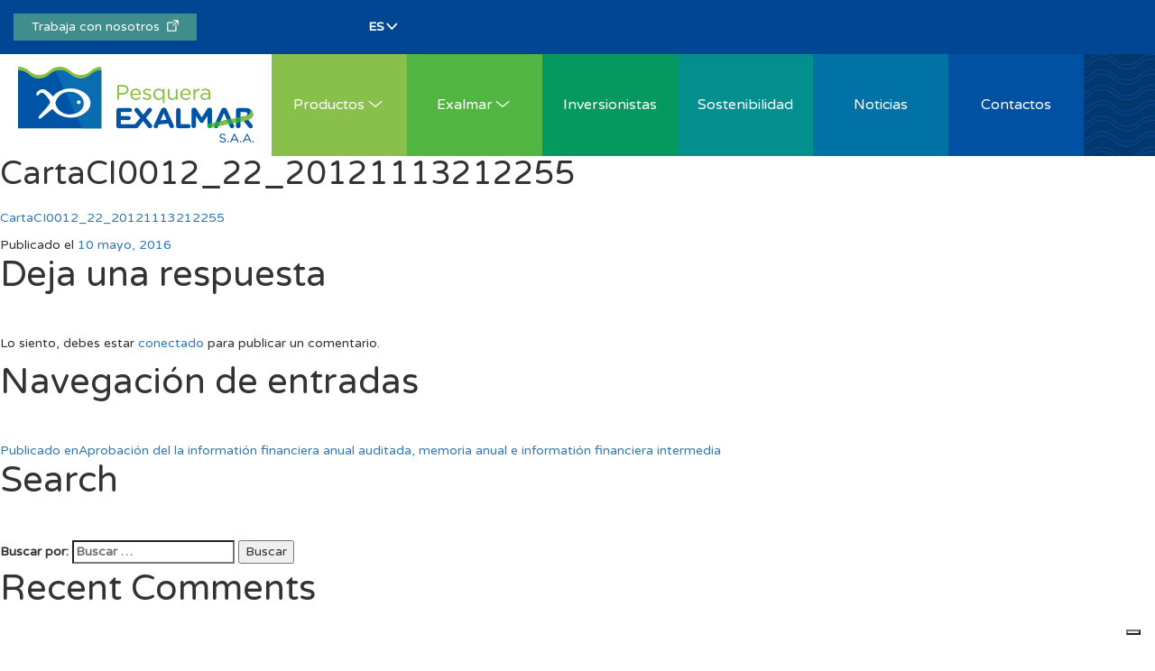

--- FILE ---
content_type: text/html; charset=UTF-8
request_url: https://www.exalmar.com.pe/significant-event/aprobacion-del-la-information-financiera-anual-auditada-memoria-anual-e-information-financiera-intermedia/cartaci0012_22_20121113212255/
body_size: 11693
content:
<!DOCTYPE html>
<html lang="es-ES" class="no-js">
<head>
    <meta charset="UTF-8">
    <meta http-equiv="X-UA-Compatible" content="IE=edge">
    <meta name="viewport" content="width=device-width, initial-scale=1.0, maximum-scale=1, user-scalable=no"/>
    <link rel="icon" href="https://www.exalmar.com.pe/wp-content/themes/exalmar/favicon.ico">
    <link rel="profile" href="https://gmpg.org/xfn/11">
        <link href='https://fonts.googleapis.com/css?family=Varela+Round|Quicksand:400,300,700' rel='stylesheet' type='text/css'>
    <meta name="facebook-domain-verification" content="qadj3znv1sar8o3x17h2uslptmnjkr"/>
    <script>(function(html){html.className = html.className.replace(/\bno-js\b/,'js')})(document.documentElement);</script>
<meta name='robots' content='index, follow, max-image-preview:large, max-snippet:-1, max-video-preview:-1' />
	<style>img:is([sizes="auto" i], [sizes^="auto," i]) { contain-intrinsic-size: 3000px 1500px }</style>
	<link rel="alternate" hreflang="es-es" href="https://www.exalmar.com.pe/significant-event/aprobacion-del-la-information-financiera-anual-auditada-memoria-anual-e-information-financiera-intermedia/cartaci0012_22_20121113212255/" />
<link rel="alternate" hreflang="x-default" href="https://www.exalmar.com.pe/significant-event/aprobacion-del-la-information-financiera-anual-auditada-memoria-anual-e-information-financiera-intermedia/cartaci0012_22_20121113212255/" />

	<!-- This site is optimized with the Yoast SEO plugin v20.8 - https://yoast.com/wordpress/plugins/seo/ -->
	<title>CartaCI0012_22_20121113212255 - Exalmar</title>
	<link rel="canonical" href="https://www.exalmar.com.pe/significant-event/aprobacion-del-la-information-financiera-anual-auditada-memoria-anual-e-information-financiera-intermedia/cartaci0012_22_20121113212255/" />
	<meta property="og:locale" content="es_ES" />
	<meta property="og:type" content="article" />
	<meta property="og:title" content="CartaCI0012_22_20121113212255 - Exalmar" />
	<meta property="og:description" content="CartaCI0012_22_20121113212255" />
	<meta property="og:url" content="https://www.exalmar.com.pe/significant-event/aprobacion-del-la-information-financiera-anual-auditada-memoria-anual-e-information-financiera-intermedia/cartaci0012_22_20121113212255/" />
	<meta property="og:site_name" content="Exalmar" />
	<meta property="article:publisher" content="https://www.facebook.com/pesqueraexalmarsaa/" />
	<meta name="twitter:card" content="summary_large_image" />
	<script type="application/ld+json" class="yoast-schema-graph">{"@context":"https://schema.org","@graph":[{"@type":"WebPage","@id":"https://www.exalmar.com.pe/significant-event/aprobacion-del-la-information-financiera-anual-auditada-memoria-anual-e-information-financiera-intermedia/cartaci0012_22_20121113212255/","url":"https://www.exalmar.com.pe/significant-event/aprobacion-del-la-information-financiera-anual-auditada-memoria-anual-e-information-financiera-intermedia/cartaci0012_22_20121113212255/","name":"CartaCI0012_22_20121113212255 - Exalmar","isPartOf":{"@id":"https://www.exalmar.com.pe/#website"},"primaryImageOfPage":{"@id":"https://www.exalmar.com.pe/significant-event/aprobacion-del-la-information-financiera-anual-auditada-memoria-anual-e-information-financiera-intermedia/cartaci0012_22_20121113212255/#primaryimage"},"image":{"@id":"https://www.exalmar.com.pe/significant-event/aprobacion-del-la-information-financiera-anual-auditada-memoria-anual-e-information-financiera-intermedia/cartaci0012_22_20121113212255/#primaryimage"},"thumbnailUrl":"","datePublished":"2016-05-10T13:30:08+00:00","dateModified":"2016-05-10T13:30:08+00:00","breadcrumb":{"@id":"https://www.exalmar.com.pe/significant-event/aprobacion-del-la-information-financiera-anual-auditada-memoria-anual-e-information-financiera-intermedia/cartaci0012_22_20121113212255/#breadcrumb"},"inLanguage":"es","potentialAction":[{"@type":"ReadAction","target":["https://www.exalmar.com.pe/significant-event/aprobacion-del-la-information-financiera-anual-auditada-memoria-anual-e-information-financiera-intermedia/cartaci0012_22_20121113212255/"]}]},{"@type":"BreadcrumbList","@id":"https://www.exalmar.com.pe/significant-event/aprobacion-del-la-information-financiera-anual-auditada-memoria-anual-e-information-financiera-intermedia/cartaci0012_22_20121113212255/#breadcrumb","itemListElement":[{"@type":"ListItem","position":1,"name":"Home","item":"https://www.exalmar.com.pe/"},{"@type":"ListItem","position":2,"name":"Aprobación del la informatión financiera anual auditada, memoria anual e informatión financiera intermedia","item":"https://www.exalmar.com.pe/significant-event/aprobacion-del-la-information-financiera-anual-auditada-memoria-anual-e-information-financiera-intermedia/"},{"@type":"ListItem","position":3,"name":"CartaCI0012_22_20121113212255"}]},{"@type":"WebSite","@id":"https://www.exalmar.com.pe/#website","url":"https://www.exalmar.com.pe/","name":"Exalmar","description":"Exalmar","publisher":{"@id":"https://www.exalmar.com.pe/#organization"},"potentialAction":[{"@type":"SearchAction","target":{"@type":"EntryPoint","urlTemplate":"https://www.exalmar.com.pe/?s={search_term_string}"},"query-input":"required name=search_term_string"}],"inLanguage":"es"},{"@type":"Organization","@id":"https://www.exalmar.com.pe/#organization","name":"Exalmar","url":"https://www.exalmar.com.pe/","logo":{"@type":"ImageObject","inLanguage":"es","@id":"https://www.exalmar.com.pe/#/schema/logo/image/","url":"https://www.exalmar.com.pe/wp-content/uploads/2023/03/logo.png","contentUrl":"https://www.exalmar.com.pe/wp-content/uploads/2023/03/logo.png","width":261,"height":84,"caption":"Exalmar"},"image":{"@id":"https://www.exalmar.com.pe/#/schema/logo/image/"},"sameAs":["https://www.facebook.com/pesqueraexalmarsaa/"]}]}</script>
	<!-- / Yoast SEO plugin. -->


<link rel='dns-prefetch' href='//cdn.iubenda.com' />
<link rel='dns-prefetch' href='//fonts.googleapis.com' />
<link rel="alternate" type="application/rss+xml" title="Exalmar &raquo; Feed" href="https://www.exalmar.com.pe/feed/" />
<link rel="alternate" type="application/rss+xml" title="Exalmar &raquo; Feed de los comentarios" href="https://www.exalmar.com.pe/comments/feed/" />
<link rel="alternate" type="application/rss+xml" title="Exalmar &raquo; Comentario CartaCI0012_22_20121113212255 del feed" href="https://www.exalmar.com.pe/significant-event/aprobacion-del-la-information-financiera-anual-auditada-memoria-anual-e-information-financiera-intermedia/cartaci0012_22_20121113212255/feed/" />
		<!-- This site uses the Google Analytics by MonsterInsights plugin v9.11.1 - Using Analytics tracking - https://www.monsterinsights.com/ -->
							<script src="//www.googletagmanager.com/gtag/js?id=G-TZYRQPC65D"  data-cfasync="false" data-wpfc-render="false" type="text/javascript" async></script>
			<script data-cfasync="false" data-wpfc-render="false" type="text/javascript">
				var mi_version = '9.11.1';
				var mi_track_user = true;
				var mi_no_track_reason = '';
								var MonsterInsightsDefaultLocations = {"page_location":"https:\/\/www.exalmar.com.pe\/significant-event\/aprobacion-del-la-information-financiera-anual-auditada-memoria-anual-e-information-financiera-intermedia\/cartaci0012_22_20121113212255\/"};
								if ( typeof MonsterInsightsPrivacyGuardFilter === 'function' ) {
					var MonsterInsightsLocations = (typeof MonsterInsightsExcludeQuery === 'object') ? MonsterInsightsPrivacyGuardFilter( MonsterInsightsExcludeQuery ) : MonsterInsightsPrivacyGuardFilter( MonsterInsightsDefaultLocations );
				} else {
					var MonsterInsightsLocations = (typeof MonsterInsightsExcludeQuery === 'object') ? MonsterInsightsExcludeQuery : MonsterInsightsDefaultLocations;
				}

								var disableStrs = [
										'ga-disable-G-TZYRQPC65D',
									];

				/* Function to detect opted out users */
				function __gtagTrackerIsOptedOut() {
					for (var index = 0; index < disableStrs.length; index++) {
						if (document.cookie.indexOf(disableStrs[index] + '=true') > -1) {
							return true;
						}
					}

					return false;
				}

				/* Disable tracking if the opt-out cookie exists. */
				if (__gtagTrackerIsOptedOut()) {
					for (var index = 0; index < disableStrs.length; index++) {
						window[disableStrs[index]] = true;
					}
				}

				/* Opt-out function */
				function __gtagTrackerOptout() {
					for (var index = 0; index < disableStrs.length; index++) {
						document.cookie = disableStrs[index] + '=true; expires=Thu, 31 Dec 2099 23:59:59 UTC; path=/';
						window[disableStrs[index]] = true;
					}
				}

				if ('undefined' === typeof gaOptout) {
					function gaOptout() {
						__gtagTrackerOptout();
					}
				}
								window.dataLayer = window.dataLayer || [];

				window.MonsterInsightsDualTracker = {
					helpers: {},
					trackers: {},
				};
				if (mi_track_user) {
					function __gtagDataLayer() {
						dataLayer.push(arguments);
					}

					function __gtagTracker(type, name, parameters) {
						if (!parameters) {
							parameters = {};
						}

						if (parameters.send_to) {
							__gtagDataLayer.apply(null, arguments);
							return;
						}

						if (type === 'event') {
														parameters.send_to = monsterinsights_frontend.v4_id;
							var hookName = name;
							if (typeof parameters['event_category'] !== 'undefined') {
								hookName = parameters['event_category'] + ':' + name;
							}

							if (typeof MonsterInsightsDualTracker.trackers[hookName] !== 'undefined') {
								MonsterInsightsDualTracker.trackers[hookName](parameters);
							} else {
								__gtagDataLayer('event', name, parameters);
							}
							
						} else {
							__gtagDataLayer.apply(null, arguments);
						}
					}

					__gtagTracker('js', new Date());
					__gtagTracker('set', {
						'developer_id.dZGIzZG': true,
											});
					if ( MonsterInsightsLocations.page_location ) {
						__gtagTracker('set', MonsterInsightsLocations);
					}
										__gtagTracker('config', 'G-TZYRQPC65D', {"forceSSL":"true","link_attribution":"true"} );
										window.gtag = __gtagTracker;										(function () {
						/* https://developers.google.com/analytics/devguides/collection/analyticsjs/ */
						/* ga and __gaTracker compatibility shim. */
						var noopfn = function () {
							return null;
						};
						var newtracker = function () {
							return new Tracker();
						};
						var Tracker = function () {
							return null;
						};
						var p = Tracker.prototype;
						p.get = noopfn;
						p.set = noopfn;
						p.send = function () {
							var args = Array.prototype.slice.call(arguments);
							args.unshift('send');
							__gaTracker.apply(null, args);
						};
						var __gaTracker = function () {
							var len = arguments.length;
							if (len === 0) {
								return;
							}
							var f = arguments[len - 1];
							if (typeof f !== 'object' || f === null || typeof f.hitCallback !== 'function') {
								if ('send' === arguments[0]) {
									var hitConverted, hitObject = false, action;
									if ('event' === arguments[1]) {
										if ('undefined' !== typeof arguments[3]) {
											hitObject = {
												'eventAction': arguments[3],
												'eventCategory': arguments[2],
												'eventLabel': arguments[4],
												'value': arguments[5] ? arguments[5] : 1,
											}
										}
									}
									if ('pageview' === arguments[1]) {
										if ('undefined' !== typeof arguments[2]) {
											hitObject = {
												'eventAction': 'page_view',
												'page_path': arguments[2],
											}
										}
									}
									if (typeof arguments[2] === 'object') {
										hitObject = arguments[2];
									}
									if (typeof arguments[5] === 'object') {
										Object.assign(hitObject, arguments[5]);
									}
									if ('undefined' !== typeof arguments[1].hitType) {
										hitObject = arguments[1];
										if ('pageview' === hitObject.hitType) {
											hitObject.eventAction = 'page_view';
										}
									}
									if (hitObject) {
										action = 'timing' === arguments[1].hitType ? 'timing_complete' : hitObject.eventAction;
										hitConverted = mapArgs(hitObject);
										__gtagTracker('event', action, hitConverted);
									}
								}
								return;
							}

							function mapArgs(args) {
								var arg, hit = {};
								var gaMap = {
									'eventCategory': 'event_category',
									'eventAction': 'event_action',
									'eventLabel': 'event_label',
									'eventValue': 'event_value',
									'nonInteraction': 'non_interaction',
									'timingCategory': 'event_category',
									'timingVar': 'name',
									'timingValue': 'value',
									'timingLabel': 'event_label',
									'page': 'page_path',
									'location': 'page_location',
									'title': 'page_title',
									'referrer' : 'page_referrer',
								};
								for (arg in args) {
																		if (!(!args.hasOwnProperty(arg) || !gaMap.hasOwnProperty(arg))) {
										hit[gaMap[arg]] = args[arg];
									} else {
										hit[arg] = args[arg];
									}
								}
								return hit;
							}

							try {
								f.hitCallback();
							} catch (ex) {
							}
						};
						__gaTracker.create = newtracker;
						__gaTracker.getByName = newtracker;
						__gaTracker.getAll = function () {
							return [];
						};
						__gaTracker.remove = noopfn;
						__gaTracker.loaded = true;
						window['__gaTracker'] = __gaTracker;
					})();
									} else {
										console.log("");
					(function () {
						function __gtagTracker() {
							return null;
						}

						window['__gtagTracker'] = __gtagTracker;
						window['gtag'] = __gtagTracker;
					})();
									}
			</script>
							<!-- / Google Analytics by MonsterInsights -->
		<script type="text/javascript">
/* <![CDATA[ */
window._wpemojiSettings = {"baseUrl":"https:\/\/s.w.org\/images\/core\/emoji\/15.0.3\/72x72\/","ext":".png","svgUrl":"https:\/\/s.w.org\/images\/core\/emoji\/15.0.3\/svg\/","svgExt":".svg","source":{"concatemoji":"https:\/\/www.exalmar.com.pe\/wp-includes\/js\/wp-emoji-release.min.js?ver=6.7.4"}};
/*! This file is auto-generated */
!function(i,n){var o,s,e;function c(e){try{var t={supportTests:e,timestamp:(new Date).valueOf()};sessionStorage.setItem(o,JSON.stringify(t))}catch(e){}}function p(e,t,n){e.clearRect(0,0,e.canvas.width,e.canvas.height),e.fillText(t,0,0);var t=new Uint32Array(e.getImageData(0,0,e.canvas.width,e.canvas.height).data),r=(e.clearRect(0,0,e.canvas.width,e.canvas.height),e.fillText(n,0,0),new Uint32Array(e.getImageData(0,0,e.canvas.width,e.canvas.height).data));return t.every(function(e,t){return e===r[t]})}function u(e,t,n){switch(t){case"flag":return n(e,"\ud83c\udff3\ufe0f\u200d\u26a7\ufe0f","\ud83c\udff3\ufe0f\u200b\u26a7\ufe0f")?!1:!n(e,"\ud83c\uddfa\ud83c\uddf3","\ud83c\uddfa\u200b\ud83c\uddf3")&&!n(e,"\ud83c\udff4\udb40\udc67\udb40\udc62\udb40\udc65\udb40\udc6e\udb40\udc67\udb40\udc7f","\ud83c\udff4\u200b\udb40\udc67\u200b\udb40\udc62\u200b\udb40\udc65\u200b\udb40\udc6e\u200b\udb40\udc67\u200b\udb40\udc7f");case"emoji":return!n(e,"\ud83d\udc26\u200d\u2b1b","\ud83d\udc26\u200b\u2b1b")}return!1}function f(e,t,n){var r="undefined"!=typeof WorkerGlobalScope&&self instanceof WorkerGlobalScope?new OffscreenCanvas(300,150):i.createElement("canvas"),a=r.getContext("2d",{willReadFrequently:!0}),o=(a.textBaseline="top",a.font="600 32px Arial",{});return e.forEach(function(e){o[e]=t(a,e,n)}),o}function t(e){var t=i.createElement("script");t.src=e,t.defer=!0,i.head.appendChild(t)}"undefined"!=typeof Promise&&(o="wpEmojiSettingsSupports",s=["flag","emoji"],n.supports={everything:!0,everythingExceptFlag:!0},e=new Promise(function(e){i.addEventListener("DOMContentLoaded",e,{once:!0})}),new Promise(function(t){var n=function(){try{var e=JSON.parse(sessionStorage.getItem(o));if("object"==typeof e&&"number"==typeof e.timestamp&&(new Date).valueOf()<e.timestamp+604800&&"object"==typeof e.supportTests)return e.supportTests}catch(e){}return null}();if(!n){if("undefined"!=typeof Worker&&"undefined"!=typeof OffscreenCanvas&&"undefined"!=typeof URL&&URL.createObjectURL&&"undefined"!=typeof Blob)try{var e="postMessage("+f.toString()+"("+[JSON.stringify(s),u.toString(),p.toString()].join(",")+"));",r=new Blob([e],{type:"text/javascript"}),a=new Worker(URL.createObjectURL(r),{name:"wpTestEmojiSupports"});return void(a.onmessage=function(e){c(n=e.data),a.terminate(),t(n)})}catch(e){}c(n=f(s,u,p))}t(n)}).then(function(e){for(var t in e)n.supports[t]=e[t],n.supports.everything=n.supports.everything&&n.supports[t],"flag"!==t&&(n.supports.everythingExceptFlag=n.supports.everythingExceptFlag&&n.supports[t]);n.supports.everythingExceptFlag=n.supports.everythingExceptFlag&&!n.supports.flag,n.DOMReady=!1,n.readyCallback=function(){n.DOMReady=!0}}).then(function(){return e}).then(function(){var e;n.supports.everything||(n.readyCallback(),(e=n.source||{}).concatemoji?t(e.concatemoji):e.wpemoji&&e.twemoji&&(t(e.twemoji),t(e.wpemoji)))}))}((window,document),window._wpemojiSettings);
/* ]]> */
</script>
<style id='wp-emoji-styles-inline-css' type='text/css'>

	img.wp-smiley, img.emoji {
		display: inline !important;
		border: none !important;
		box-shadow: none !important;
		height: 1em !important;
		width: 1em !important;
		margin: 0 0.07em !important;
		vertical-align: -0.1em !important;
		background: none !important;
		padding: 0 !important;
	}
</style>
<link rel='stylesheet' id='contact-form-7-css' href='https://www.exalmar.com.pe/wp-content/plugins/contact-form-7/includes/css/styles.css?ver=5.7.6' type='text/css' media='all' />
<link rel='stylesheet' id='edu_exalmar-style-css' href='https://www.exalmar.com.pe/wp-content/plugins/edu_exalmar/css/style.css?ver=1.0.3' type='text/css' media='all' />
<link rel='stylesheet' id='wpml-legacy-dropdown-0-css' href='https://www.exalmar.com.pe/wp-content/plugins/sitepress-multilingual-cms/templates/language-switchers/legacy-dropdown/style.min.css?ver=1' type='text/css' media='all' />
<style id='wpml-legacy-dropdown-0-inline-css' type='text/css'>
.wpml-ls-statics-shortcode_actions{background-color:#eeeeee;}.wpml-ls-statics-shortcode_actions, .wpml-ls-statics-shortcode_actions .wpml-ls-sub-menu, .wpml-ls-statics-shortcode_actions a {border-color:#cdcdcd;}.wpml-ls-statics-shortcode_actions a, .wpml-ls-statics-shortcode_actions .wpml-ls-sub-menu a, .wpml-ls-statics-shortcode_actions .wpml-ls-sub-menu a:link, .wpml-ls-statics-shortcode_actions li:not(.wpml-ls-current-language) .wpml-ls-link, .wpml-ls-statics-shortcode_actions li:not(.wpml-ls-current-language) .wpml-ls-link:link {color:#444444;background-color:#ffffff;}.wpml-ls-statics-shortcode_actions .wpml-ls-sub-menu a:hover,.wpml-ls-statics-shortcode_actions .wpml-ls-sub-menu a:focus, .wpml-ls-statics-shortcode_actions .wpml-ls-sub-menu a:link:hover, .wpml-ls-statics-shortcode_actions .wpml-ls-sub-menu a:link:focus {color:#000000;background-color:#eeeeee;}.wpml-ls-statics-shortcode_actions .wpml-ls-current-language > a {color:#444444;background-color:#ffffff;}.wpml-ls-statics-shortcode_actions .wpml-ls-current-language:hover>a, .wpml-ls-statics-shortcode_actions .wpml-ls-current-language>a:focus {color:#000000;background-color:#eeeeee;}
</style>
<link rel='stylesheet' id='exalmar-fonts-css' href='https://fonts.googleapis.com/css?family=Merriweather%3A400%2C700%2C900%2C400italic%2C700italic%2C900italic%7CMontserrat%3A400%2C700%7CInconsolata%3A400&#038;subset=latin%2Clatin-ext' type='text/css' media='all' />
<link rel='stylesheet' id='genericons-css' href='https://www.exalmar.com.pe/wp-content/themes/exalmar/genericons/genericons.css?ver=3.4.1' type='text/css' media='all' />
<link rel='stylesheet' id='exalmar-style-css' href='https://www.exalmar.com.pe/wp-content/themes/exalmar/style.css?ver=6.7.4' type='text/css' media='all' />
<!--[if lt IE 10]>
<link rel='stylesheet' id='exalmar-ie-css' href='https://www.exalmar.com.pe/wp-content/themes/exalmar/css/ie.css?ver=20150930' type='text/css' media='all' />
<![endif]-->
<!--[if lt IE 9]>
<link rel='stylesheet' id='exalmar-ie8-css' href='https://www.exalmar.com.pe/wp-content/themes/exalmar/css/ie8.css?ver=20151230' type='text/css' media='all' />
<![endif]-->
<!--[if lt IE 8]>
<link rel='stylesheet' id='exalmar-ie7-css' href='https://www.exalmar.com.pe/wp-content/themes/exalmar/css/ie7.css?ver=20150930' type='text/css' media='all' />
<![endif]-->
<link rel='stylesheet' id='exalmar-bootstrap-css' href='https://www.exalmar.com.pe/wp-content/themes/exalmar/css/bootstrap.min.css?ver=3.3.7' type='text/css' media='all' />
<link rel='stylesheet' id='exalmar-stylsheet-css' href='https://www.exalmar.com.pe/wp-content/themes/exalmar/css/style.min.css?ver=3.4.4' type='text/css' media='all' />
<link rel='stylesheet' id='exalmar-wp-stylsheet-css' href='https://www.exalmar.com.pe/wp-content/themes/exalmar/css/wp.css?ver=1.0.0' type='text/css' media='all' />
<link rel='stylesheet' id='fontawesome-css' href='https://www.exalmar.com.pe/wp-content/themes/exalmar/css/fontawesome-free-7.0.0-web/css/all.css?ver=7.0.0' type='text/css' media='all' />

<script  type="text/javascript" class=" _iub_cs_skip" type="text/javascript" id="iubenda-head-inline-scripts-0">
/* <![CDATA[ */

var _iub = _iub || [];
_iub.csConfiguration = {"ccpaAcknowledgeOnDisplay":true,"consentOnContinuedBrowsing":false,"cookiePolicyInOtherWindow":true,"countryDetection":true,"enableCcpa":true,"floatingPreferencesButtonDisplay":"bottom-right","invalidateConsentWithoutLog":true,"lang":"es","perPurposeConsent":true,"siteId":2616938,"whitelabel":false,"cookiePolicyId":33645639,"cookiePolicyUrl":"https://www.exalmar.com.pe/politica-de-cookies/","privacyPolicyUrl":"https://www.exalmar.com.pe/politica-de-privacidad/", "banner":{ "acceptButtonColor":"#0051a3","acceptButtonDisplay":true,"backgroundColor":"#03386f","backgroundOverlay":true,"brandBackgroundColor":"#03386f","closeButtonRejects":true,"customizeButtonCaptionColor":"#0051a3","customizeButtonColor":"#ffffff","customizeButtonDisplay":true,"explicitWithdrawal":true,"listPurposes":true,"logo":"https://www.exalmar.com.pe/wp-content/themes/exalmar/images/logo.png","position":"bottom","rejectButtonColor":"#0051a3","rejectButtonDisplay":true }};
/* ]]> */
</script>
<script  type="text/javascript" class=" _iub_cs_skip" type="text/javascript" src="//cdn.iubenda.com/cs/ccpa/stub.js?ver=3.12.1" id="iubenda-head-scripts-0-js"></script>
<script  type="text/javascript" charset="UTF-8" async="" class=" _iub_cs_skip" type="text/javascript" src="//cdn.iubenda.com/cs/iubenda_cs.js?ver=3.12.1" id="iubenda-head-scripts-1-js"></script>
<script type="text/javascript" src="https://www.exalmar.com.pe/wp-content/plugins/google-analytics-for-wordpress/assets/js/frontend-gtag.min.js?ver=9.11.1" id="monsterinsights-frontend-script-js" async="async" data-wp-strategy="async"></script>
<script data-cfasync="false" data-wpfc-render="false" type="text/javascript" id='monsterinsights-frontend-script-js-extra'>/* <![CDATA[ */
var monsterinsights_frontend = {"js_events_tracking":"true","download_extensions":"doc,pdf,ppt,zip,xls,docx,pptx,xlsx","inbound_paths":"[]","home_url":"https:\/\/www.exalmar.com.pe","hash_tracking":"false","v4_id":"G-TZYRQPC65D"};/* ]]> */
</script>
<script type="text/javascript" src="https://www.exalmar.com.pe/wp-includes/js/jquery/jquery.min.js?ver=3.7.1" id="jquery-core-js"></script>
<script type="text/javascript" src="https://www.exalmar.com.pe/wp-includes/js/jquery/jquery-migrate.min.js?ver=3.4.1" id="jquery-migrate-js"></script>
<script type="text/javascript" src="https://www.exalmar.com.pe/wp-content/plugins/sitepress-multilingual-cms/templates/language-switchers/legacy-dropdown/script.min.js?ver=1" id="wpml-legacy-dropdown-0-js"></script>
<!--[if lt IE 9]>
<script type="text/javascript" src="https://www.exalmar.com.pe/wp-content/themes/exalmar/js/html5.js?ver=3.7.3" id="exalmar-html5-js"></script>
<![endif]-->
<link rel="https://api.w.org/" href="https://www.exalmar.com.pe/wp-json/" /><link rel="alternate" title="JSON" type="application/json" href="https://www.exalmar.com.pe/wp-json/wp/v2/media/1811" /><link rel="EditURI" type="application/rsd+xml" title="RSD" href="https://www.exalmar.com.pe/xmlrpc.php?rsd" />
<meta name="generator" content="WordPress 6.7.4" />
<link rel='shortlink' href='https://www.exalmar.com.pe/?p=1811' />
<link rel="alternate" title="oEmbed (JSON)" type="application/json+oembed" href="https://www.exalmar.com.pe/wp-json/oembed/1.0/embed?url=https%3A%2F%2Fwww.exalmar.com.pe%2Fsignificant-event%2Faprobacion-del-la-information-financiera-anual-auditada-memoria-anual-e-information-financiera-intermedia%2Fcartaci0012_22_20121113212255%2F" />
<link rel="alternate" title="oEmbed (XML)" type="text/xml+oembed" href="https://www.exalmar.com.pe/wp-json/oembed/1.0/embed?url=https%3A%2F%2Fwww.exalmar.com.pe%2Fsignificant-event%2Faprobacion-del-la-information-financiera-anual-auditada-memoria-anual-e-information-financiera-intermedia%2Fcartaci0012_22_20121113212255%2F&#038;format=xml" />
<meta name="generator" content="WPML ver:4.7.2 stt:1,2;" />
<style type="text/css">.recentcomments a{display:inline !important;padding:0 !important;margin:0 !important;}</style></head>
<body data-rsssl=1 class="attachment attachment-template-default single single-attachment postid-1811 attachmentid-1811 attachment-pdf">
<div class="semitrans hidden-xs">
    <div class="container">
        <a href="https://pesqueraexalmartrabajaconnosotros.evaluar.com/" target="_blank">Trabaja con nosotros&nbsp;&nbsp;<img src="https://www.exalmar.com.pe/wp-content/themes/exalmar/images/icon-shortcut.webp"></a>
        <div class="social-network">
            <a href="https://www.linkedin.com/company/pesquera-exalmar-saa/" target="_blank"><i class="fa-brands fa-linkedin"></i></a>
            <a href="https://www.facebook.com/pesqueraexalmarsaa" target="_blank"><i class="fa-brands fa-facebook"></i></a>
            <a href="https://www.youtube.com/@pesqueraexalmar" target="_blank"><i class="fa-brands fa-youtube"></i></a>
            <a href="https://www.tiktok.com/@pesquera.exalmar" target="_blank"><i class="fa-brands fa-tiktok"></i></a>
        </div>
                <select class="select" id="dynamic_select">
                            <option value="https://www.exalmar.com.pe/significant-event/aprobacion-del-la-information-financiera-anual-auditada-memoria-anual-e-information-financiera-intermedia/cartaci0012_22_20121113212255/" selected="selected">ES</option>
                        </select>
        <span class="icon-down"></span>
    </div>
</div>
    <nav class="navbar navbar-default navbar-static-top">
        <div class="container">
            <div class="navbar-header">
                <button type="button" class="navbar-toggle collapsed" data-toggle="collapse" data-target="#navbar" aria-expanded="false" aria-controls="navbar">
                    <span class="sr-only">Toggle navigation</span> <span class="icon-bar"></span> <span class="icon-bar"></span> <span class="icon-bar"></span>
                </button>
                <a class="navbar-brand" href="https://www.exalmar.com.pe"><img src="https://www.exalmar.com.pe/wp-content/themes/exalmar/images/logo.png" alt="Exalmar"></a>
            </div>
            <div id="navbar" class="navbar-collapse collapse">
                <ul class="nav navbar-nav visible-xs">
                    <li class="ex-color-3"><a data-class="ex-color-3" href="https://pesqueraexalmartrabajaconnosotros.evaluar.com/" target="_blank" class="nclr4 ">Trabaja con nosotros&nbsp;&nbsp;<img src="https://www.exalmar.com.pe/wp-content/themes/exalmar/images/icon-shortcut.webp"></a></li>
                </ul>
                <ul class="nav navbar-nav visible-xs ex-menu-language-nav">
                                            <li class="selected"><a href="https://www.exalmar.com.pe/significant-event/aprobacion-del-la-information-financiera-anual-auditada-memoria-anual-e-information-financiera-intermedia/cartaci0012_22_20121113212255/">Español</a></li>
                                        </ul>
                <ul class="nav navbar-nav">
                                                <li class="dropdown ex-color-1"><a data-class="ex-color-1" href="https://www.exalmar.com.pe/productos/productos-de-consumo-humano-directo/" class="dropdown-toggle nclr1 " data-toggle="dropdown" role="button" aria-haspopup="true" aria-expanded="false">Productos<i class="icon-down"></i></a>
                                <ul class="dropdown-menu">
                                                                            <li class=""><a href="https://www.exalmar.com.pe/productos/productos-de-consumo-humano-directo/">Consumo Humano Directo</a></li>
                                                                                <li class=""><a href="https://www.exalmar.com.pe/productos/productos-consumo-humano-indirecto/">Consumo Humano Indirecto</a></li>
                                                                        </ul>
                            </li>
                                                        <li class="dropdown ex-color-2"><a data-class="ex-color-2" href="#" class="dropdown-toggle nclr2 " data-toggle="dropdown" role="button" aria-haspopup="true" aria-expanded="false">Exalmar<i class="icon-down"></i></a>
                                <ul class="dropdown-menu">
                                                                            <li class=""><a href="https://www.exalmar.com.pe/exalmar/quienes-somos/">Quiénes somos</a></li>
                                                                                <li class=""><a href="https://www.exalmar.com.pe/exalmar/historia/">Historia</a></li>
                                                                                <li class=""><a href="https://www.exalmar.com.pe/exalmar/nuestra-gente/">Nuestra gente</a></li>
                                                                                <li class=""><a href="https://www.exalmar.com.pe/exalmar/plantas-flota-pesquera/">Plantas y Flota Pesquera</a></li>
                                                                                <li class=""><a href="https://www.exalmar.com.pe/exalmar/certificaciones/">Certificaciones</a></li>
                                                                        </ul>
                            </li>
                                                        <li class="ex-color-3 hidden-xs""><a data-class="ex-color-3 hidden-xs" href="https://www.exalmar.com.pe/inversionistas/" class="nclr3">Inversionistas</a></li>
                                                        <li class="dropdown ex-color-3 visible-xs"><a data-class="ex-color-3 visible-xs" href="#" class="dropdown-toggle nclr4 " data-toggle="dropdown" role="button" aria-haspopup="true" aria-expanded="false">Inversionistas<i class="icon-down"></i></a>
                                <ul class="dropdown-menu">
                                                                            <li class=""><a href="https://www.exalmar.com.pe/inversionistas/">Noticias</a></li>
                                                                                <li class=""><a href="https://www.exalmar.com.pe/inversionistas/buen-gobierno-corporativo/">Buen Gobierno Corporativo</a></li>
                                                                                <li class=""><a href="https://www.exalmar.com.pe/inversionistas/informacion-financiera/">Información Financiera</a></li>
                                                                                <li class=""><a href="https://www.exalmar.com.pe/inversionistas/memoria-anual/">Memoria Anual</a></li>
                                                                                <li class=""><a href="https://www.exalmar.com.pe/inversionistas/informacion-de-la-accion/">Información de la acción</a></li>
                                                                                <li class=""><a href="https://www.exalmar.com.pe/inversionistas/servicio-al-inversionista/">Servicio al inversionista</a></li>
                                                                                <li class=""><a href="https://www.exalmar.com.pe/inversionistas/enlaces-de-interes/">Enlaces de interés</a></li>
                                                                        </ul>
                            </li>
                                                        <li class="ex-color-4""><a data-class="ex-color-4" href="https://www.exalmar.com.pe/sostenibilidad/" class="nclr5">Sostenibilidad</a></li>
                                                        <li class="ex-color-5""><a data-class="ex-color-5" href="https://www.exalmar.com.pe/noticias/" class="nclr6">Noticias</a></li>
                                                        <li class="ex-color-6""><a data-class="ex-color-6" href="https://www.exalmar.com.pe/contactus/" class="nclr7">Contactos</a></li>
                                            </ul>
            </div>
            <!--/.nav-collapse -->
        </div>
    </nav>
    
<div id="primary" class="content-area">
	<main id="main" class="site-main" role="main">
		
<article id="post-1811" class="post-1811 attachment type-attachment status-inherit hentry">
	<header class="entry-header">
		<h1 class="entry-title">CartaCI0012_22_20121113212255</h1>	</header><!-- .entry-header -->

	
	
	<div class="entry-content">
		<p class="attachment"><a href='https://www.exalmar.com.pe/wp-content/uploads/2016/05/CartaCI0012_22_20121113212255.pdf'>CartaCI0012_22_20121113212255</a></p>
	</div><!-- .entry-content -->

	<footer class="entry-footer">
		<span class="posted-on"><span class="screen-reader-text">Publicado el </span><a href="https://www.exalmar.com.pe/significant-event/aprobacion-del-la-information-financiera-anual-auditada-memoria-anual-e-information-financiera-intermedia/cartaci0012_22_20121113212255/" rel="bookmark"><time class="entry-date published updated" datetime="2016-05-10T08:30:08-05:00">10 mayo, 2016</time></a></span>			</footer><!-- .entry-footer -->
</article><!-- #post-## -->

<div id="comments" class="comments-area">

	
	
		<div id="respond" class="comment-respond">
		<h2 id="reply-title" class="comment-reply-title">Deja una respuesta <small><a rel="nofollow" id="cancel-comment-reply-link" href="/significant-event/aprobacion-del-la-information-financiera-anual-auditada-memoria-anual-e-information-financiera-intermedia/cartaci0012_22_20121113212255/#respond" style="display:none;">Cancelar la respuesta</a></small></h2><p class="must-log-in">Lo siento, debes estar <a href="https://www.exalmar.com.pe/wp-login.php?redirect_to=https%3A%2F%2Fwww.exalmar.com.pe%2Fsignificant-event%2Faprobacion-del-la-information-financiera-anual-auditada-memoria-anual-e-information-financiera-intermedia%2Fcartaci0012_22_20121113212255%2F">conectado</a> para publicar un comentario.</p>	</div><!-- #respond -->
	
</div><!-- .comments-area -->

	<nav class="navigation post-navigation" aria-label="Entradas">
		<h2 class="screen-reader-text">Navegación de entradas</h2>
		<div class="nav-links"><div class="nav-previous"><a href="https://www.exalmar.com.pe/significant-event/aprobacion-del-la-information-financiera-anual-auditada-memoria-anual-e-information-financiera-intermedia/" rel="prev"><span class="meta-nav">Publicado en</span><span class="post-title">Aprobación del la informatión financiera anual auditada, memoria anual e informatión financiera intermedia</span></a></div></div>
	</nav>
	</main><!-- .site-main -->

	<aside id="content-bottom-widgets" class="content-bottom-widgets" role="complementary">
			<div class="widget-area">
			<section id="text-3" class="widget widget_text">			<div class="textwidget"></div>
		</section>		</div><!-- .widget-area -->
	
			<div class="widget-area">
			<section id="text-5" class="widget widget_text">			<div class="textwidget"></div>
		</section>		</div><!-- .widget-area -->
	</aside><!-- .content-bottom-widgets -->

</div><!-- .content-area -->


	<aside id="secondary" class="sidebar widget-area" role="complementary">
		<section id="search-2" class="widget widget_search"><h2 class="widget-title">Search</h2>
<form role="search" method="get" class="search-form" action="https://www.exalmar.com.pe/">
	<label>
		<span class="screen-reader-text">Buscar por:</span>
		<input type="search" class="search-field" placeholder="Buscar &hellip;" value="" name="s" title="Buscar por:" />
	</label>
	<button type="submit" class="search-submit"><span class="screen-reader-text">Buscar</span></button>
</form>
</section><section id="recent-comments-2" class="widget widget_recent_comments"><h2 class="widget-title">Recent Comments</h2><ul id="recentcomments"></ul></section><section id="archives-2" class="widget widget_archive"><h2 class="widget-title">Archives</h2>
			<ul>
							</ul>

			</section><section id="categories-2" class="widget widget_categories"><h2 class="widget-title">Categories</h2>
			<ul>
				<li class="cat-item-none">No hay categorías</li>			</ul>

			</section><section id="meta-2" class="widget widget_meta"><h2 class="widget-title">Meta</h2>
		<ul>
						<li><a rel="nofollow" href="https://www.exalmar.com.pe/wp-login.php">Acceder</a></li>
			<li><a href="https://www.exalmar.com.pe/feed/">Feed de entradas</a></li>
			<li><a href="https://www.exalmar.com.pe/comments/feed/">Feed de comentarios</a></li>

			<li><a href="https://es.wordpress.org/">WordPress.org</a></li>
		</ul>

		</section>	</aside><!-- .sidebar .widget-area -->
<div class="cirtification">
    <div class="waveno visible-xs"></div>
    <div class="container">
        <div class="row">
            <div class="col-xs-12">
                <h2>Certificaciones</h2>
                <h3>Consumo Humano Indirecto</h3>
                <div class="certificates">
                                                                        <img src="https://www.exalmar.com.pe/wp-content/uploads/2016/03/iso-45001-2.png" alt="ISO 45001:2018">
                                                                                <img src="https://www.exalmar.com.pe/wp-content/uploads/2016/03/cirt2-1.jpg" alt="ISO 14001:2015">
                                                                                <img src="https://www.exalmar.com.pe/wp-content/uploads/2016/03/cirt4-1.jpg" alt="GMP + B2 y GMP + B3">
                                                                                <img src="https://www.exalmar.com.pe/wp-content/uploads/2016/03/marin-trust-1.png" alt="MarinTrust">
                                                                                <img src="https://www.exalmar.com.pe/wp-content/uploads/2016/03/cirt3-1.jpg" alt="BASC COMERCIO SEGURO">
                                                                                <img src="https://www.exalmar.com.pe/wp-content/uploads/2016/03/cirt6-1.jpg" alt="FRIENDS OF THE SEA">
                                                                                <img src="https://www.exalmar.com.pe/wp-content/uploads/2016/03/cirt8-1.jpg" alt="AC OMEGA 3/UE">
                                                                                <img src="https://www.exalmar.com.pe/wp-content/uploads/2021/10/oea-3.png" alt="OEA &#8211; Operador Económico Autorizado">
                                            </div>
            </div>
                        <div class="col-xs-12">
                <h2 class="hidden-xs hidden-sm hidden-md">&nbsp;</h2>
                <h3>Consumo Humano Directo</h3>
                <div class="certificates">
                                                                        <img src="https://www.exalmar.com.pe/wp-content/uploads/2016/03/cirt3-1.jpg" alt="BASC COMERCIO SEGURO">
                                                                                <img src="https://www.exalmar.com.pe/wp-content/uploads/2016/04/logo-bgcgs-1.png" alt="BRCGS">
                                                                                <img src="https://www.exalmar.com.pe/wp-content/uploads/2021/10/oea-3.png" alt="OEA &#8211; Operador Económico Autorizado">
                                            </div>
            </div>
        </div>
    </div>
</div>
<div class="footerTop">
    <div class="waveno"></div>
    <div class="container">
        <div class="row">
            <div class="col-xs-12 col-sm-9">
                <img src="https://www.exalmar.com.pe/wp-content/themes/exalmar/images/footerLogo.png" alt="Exalmar">
                <p></p>            </div>
            <div class="col-xs-12 col-sm-3">
                <a href="https://portal.office.com" target="_blank" class="webmailbtn">WEBMAIL</a>
            </div>
        </div>
    </div>
</div>
<div class="footer">
    <p></p></div>

<style>
    .bluebtn {
        border: medium none;
    }</style>
<!-- Bootstrap core JavaScript
    ================================================== -->
<!-- Placed at the end of the document so the pages load faster -->

<!-- Just for debugging purposes. Don't actually copy these 2 lines! -->
<!--[if lt IE 9]>
<script src="js/ie8-responsive-file-warning.js"></script><![endif]-->
<script src="https://www.exalmar.com.pe/wp-content/themes/exalmar/js/ie-emulation-modes-warning.js"></script>
<!-- HTML5 shim and Respond.js for IE8 support of HTML5 elements and media queries -->
<!--[if lt IE 9]>
<script src="https://oss.maxcdn.com/html5shiv/3.7.2/html5shiv.min.js"></script>
<script src="https://oss.maxcdn.com/respond/1.4.2/respond.min.js"></script>
<![endif]-->
    <a href="#alerta-falsas-ofertas-laborales" class="alerta-falsas-ofertas-laborales-popup-link hidden">Show inline popup</a>
    <div id="alerta-falsas-ofertas-laborales" class="mfp-hide">
        <div class="container">
            <div class="row">
                <div class="col-12 title">
                    <h3>Comunicado</h3>
                </div>
                <div class="col-12 content">
                    <h3>Alerta de falsas<br/>ofertas laborales</h3>
                    <p>Mediante la presente, alertamos a la opinión pública respecto al incremento de intentos de estafas a través de redes sociales y otros medios digitales. Se han identificado cuentas de redes sociales fraudulentas que utilizan el nombre de Pesquera Exalmar para realizar convocatorias laborales falsas, hechos que han sido denunciados a las autoridades correspondientes.</p>
                    <p>Nuestras convocatorias se realizan a través de portales de empleo (Computrabajo, Bumeran, Laborum, Indeed, Linkedin) y no a través de otras redes sociales. Sólo el área de Gestión Humana de la compañía es responsable de gestionar los procesos de selección y <strong>bajo ninguna circunstancia se realizan cobros para dichos procesos</strong>.</p>
                    <p>Les pedimos tomar las precauciones del caso, no realizar pagos de ningún tipo y difundir este mensaje, así como recordar nuestros canales oficiales:</p>
                    <div class="row">
                        <div class="col-12 redes-sociales">
                            <div class="row">
                                <div class="col-12 col-md"><a href="https://www.linkedin.com/company/pesquera-exalmar-saa/" target="_blank"><img src="https://www.exalmar.com.pe/wp-content/plugins/edu_exalmar/images/icon-linkedin.png"/><span>Pesquera Exalmar SAA</span></a></div>
                                <div class="col-12 col-md"><a href="https://www.facebook.com/pesqueraexalmarsaa" target="_blank"><img src="https://www.exalmar.com.pe/wp-content/plugins/edu_exalmar/images/icon-facebook.png"/><span>Pesquera Exalmar</span></a></div>
                                <div class="col-12 col-md"><a href="https://www.youtube.com/@pesqueraexalmar" target="_blank"><img src="https://www.exalmar.com.pe/wp-content/plugins/edu_exalmar/images/icon-youtube.png"/><span>Pesquera Exalmar SAA</span></a></div>
                                <div class="col-12 col-md"><a href="https://www.tiktok.com/@pesquera.exalmar" target="_blank"><img src="https://www.exalmar.com.pe/wp-content/plugins/edu_exalmar/images/icon-tiktok.webp"/><span>Pesquera Exalmar</span></a></div>
                            </div>
                        </div>
                    </div>
                    <p class="my-4">Y nuestro correo corporativo oficial: <a href="mailto:central@exalmar.com.pe">central@exalmar.com.pe</a>.</p>
                    <p class="text-center m-0">PESQUERA EXALMAR SAA</p>
                </div>
            </div>
        </div>
    </div>
    <script> var $ = jQuery; </script><script type="text/javascript" src="https://www.exalmar.com.pe/wp-content/plugins/contact-form-7/includes/swv/js/index.js?ver=5.7.6" id="swv-js"></script>
<script type="text/javascript" id="contact-form-7-js-extra">
/* <![CDATA[ */
var wpcf7 = {"api":{"root":"https:\/\/www.exalmar.com.pe\/wp-json\/","namespace":"contact-form-7\/v1"}};
/* ]]> */
</script>
<script type="text/javascript" src="https://www.exalmar.com.pe/wp-content/plugins/contact-form-7/includes/js/index.js?ver=5.7.6" id="contact-form-7-js"></script>
<script type="text/javascript" src="https://www.exalmar.com.pe/wp-content/themes/exalmar/js/owl.carousel.js?ver=1.0" id="exalmar-carousel-js"></script>
<script type="text/javascript" src="https://www.exalmar.com.pe/wp-content/plugins/edu_exalmar/js/app.js?ver=1.0.0" id="edu_exalmar-script-js"></script>
<script type="text/javascript" src="https://www.exalmar.com.pe/wp-content/themes/exalmar/js/bootstrap.min.js?ver=3.3.7" id="exalmar-bootstrap-js"></script>
<script type="text/javascript" src="https://www.exalmar.com.pe/wp-content/themes/exalmar/js/jquery-ui.min.js?ver=1.0" id="exalmar-jquery-ui-js"></script>
<script type="text/javascript" src="https://www.exalmar.com.pe/wp-content/themes/exalmar/js/comman.js?ver=1.0" id="exalmar-comman-js"></script>
<script type="text/javascript" src="https://www.exalmar.com.pe/wp-content/themes/exalmar/js/footer.js?ver=1.0" id="exalmar-footer-js"></script>
<script type="text/javascript" src="https://www.exalmar.com.pe/wp-includes/js/comment-reply.min.js?ver=6.7.4" id="comment-reply-js" async="async" data-wp-strategy="async"></script>
<script type="text/javascript" id="exalmar-script-js-extra">
/* <![CDATA[ */
var screenReaderText = {"expand":"expand child menu","collapse":"collapse child menu"};
/* ]]> */
</script>
<script type="text/javascript" src="https://www.exalmar.com.pe/wp-content/themes/exalmar/js/functions.js?ver=20151204" id="exalmar-script-js"></script>

<script type="text/javascript">
    var events = [
                {
            srnumber:1,
            fromdate: "31/07/2018 al ",
            todate: "31/07/2018",
            Title: "Presentación de estados financieros 2T2018",
            Date: new Date("07/31/2018")
        },
                {
            srnumber:2,
            fromdate: "16/08/2018 al ",
            todate: "16/08/2018",
            Title: "Conference Call 2Q18",
            Date: new Date("08/16/2018")
        },
                {
            srnumber:3,
            fromdate: "14/02/2019 al ",
            todate: "14/02/2019",
            Title: "Conference Call 4Q18",
            Date: new Date("02/14/2019")
        },
                {
            srnumber:4,
            fromdate: "26/03/2019 al ",
            todate: "26/03/2019",
            Title: "Junta Obligatoria Anual de Accionistas",
            Date: new Date("03/26/2019")
        },
                {
            srnumber:5,
            fromdate: "11/05/2018 al ",
            todate: "11/05/2018",
            Title: "Conference Call 1Q2018",
            Date: new Date("05/11/2018")
        },
                {
            srnumber:6,
            fromdate: "15/02/2019 al ",
            todate: "15/02/2019",
            Title: "Presentación de estados financieros 4T2018",
            Date: new Date("02/15/2019")
        },
                {
            srnumber:7,
            fromdate: "31/10/2018 al ",
            todate: "31/10/2018",
            Title: "Presentación de estados financieros 3T2018",
            Date: new Date("10/31/2018")
        },
                {
            srnumber:8,
            fromdate: "30/04/2018 al ",
            todate: "30/04/2018",
            Title: "Presentación de Estados Financieros 1T2018",
            Date: new Date("04/30/2018")
        },
                {
            srnumber:9,
            fromdate: "26/02/2018 al ",
            todate: "26/02/2018",
            Title: "Conference Call 4Q17",
            Date: new Date("02/26/2018")
        },
                {
            srnumber:10,
            fromdate: "10/11/2017 al ",
            todate: "10/11/2017",
            Title: "Conference Call 3Q17",
            Date: new Date("11/10/2017")
        },
                {
            srnumber:11,
            fromdate: "31/07/2017 al ",
            todate: "31/07/2017",
            Title: "Presentación de Estados Financieros 2T2017",
            Date: new Date("07/31/2017")
        },
                {
            srnumber:12,
            fromdate: "09/08/2017 al ",
            todate: "09/08/2017",
            Title: "Conference Call 2Q17",
            Date: new Date("08/09/2017")
        },
                {
            srnumber:13,
            fromdate: "31/10/2017 al ",
            todate: "31/10/2017",
            Title: "Presentación de Estados Financieros 3T2017",
            Date: new Date("10/31/2017")
        },
                {
            srnumber:14,
            fromdate: "15/02/2018 al ",
            todate: "15/02/2018",
            Title: "Presentación de Estados Financieros 4T2017",
            Date: new Date("02/15/2018")
        },
                {
            srnumber:15,
            fromdate: "18/05/2017 al ",
            todate: "18/05/2017",
            Title: "Investor Day 2017",
            Date: new Date("05/18/2017")
        },
                {
            srnumber:16,
            fromdate: "17/05/2017 al ",
            todate: "17/05/2017",
            Title: "Conference Call 1Q17",
            Date: new Date("05/17/2017")
        },
                {
            srnumber:17,
            fromdate: "30/04/2017 al ",
            todate: "30/04/2017",
            Title: "Presentación de Estados Financieros 1T2017",
            Date: new Date("04/30/2017")
        },
                {
            srnumber:18,
            fromdate: "28/03/2017 al ",
            todate: "28/03/2017",
            Title: "Junta Obligatoria Anual de Accionistas",
            Date: new Date("03/28/2017")
        },
                {
            srnumber:19,
            fromdate: "23/02/2017 al ",
            todate: "23/02/2017",
            Title: "Conference Call 4Q16",
            Date: new Date("02/23/2017")
        },
                {
            srnumber:20,
            fromdate: "14/02/2017 al ",
            todate: "14/02/2017",
            Title: "Presentación Estados Financieros al 4Q2016",
            Date: new Date("02/14/2017")
        },
                {
            srnumber:21,
            fromdate: "18/01/2017 al ",
            todate: "20/01/2017",
            Title: "XXI Annual Latin American Conference, Santander, Cancún",
            Date: new Date("01/18/2017")
        },
                {
            srnumber:21,
            fromdate: "18/01/2017 al ",
            todate: "20/01/2017",
            Title: "XXI Annual Latin American Conference, Santander, Cancún",
            Date: new Date("01/19/2017")
        },
                {
            srnumber:21,
            fromdate: "18/01/2017 al ",
            todate: "20/01/2017",
            Title: "XXI Annual Latin American Conference, Santander, Cancún",
            Date: new Date("01/20/2017")
        },
                {
            srnumber:22,
            fromdate: "14/11/2016 al ",
            todate: "14/11/2016",
            Title: "Conference Call 3Q16",
            Date: new Date("11/14/2016")
        },
                {
            srnumber:23,
            fromdate: "30/10/2016 al ",
            todate: "30/10/2016",
            Title: "Presentación Estados Financieros al 3Q2016",
            Date: new Date("10/30/2016")
        },
                {
            srnumber:24,
            fromdate: "28/09/2016 al ",
            todate: "29/09/2016",
            Title: "Evento Credicorp, XIV Andean Investor Conference, Lima",
            Date: new Date("09/28/2016")
        },
                {
            srnumber:24,
            fromdate: "28/09/2016 al ",
            todate: "29/09/2016",
            Title: "Evento Credicorp, XIV Andean Investor Conference, Lima",
            Date: new Date("09/29/2016")
        },
                {
            srnumber:25,
            fromdate: "31/08/2016 al ",
            todate: "31/08/2016",
            Title: "Conference Call 2Q16",
            Date: new Date("08/31/2016")
        },
                {
            srnumber:26,
            fromdate: "30/07/2016 al ",
            todate: "30/07/2016",
            Title: "Presentación Estados Financieros al 2Q2016",
            Date: new Date("07/30/2016")
        },
                {
            srnumber:27,
            fromdate: "07/06/2016 al ",
            todate: "07/06/2016",
            Title: "Conference Call al 1Q2016",
            Date: new Date("06/07/2016")
        },
                {
            srnumber:28,
            fromdate: "30/04/2016 al ",
            todate: "30/04/2016",
            Title: "Presentación Estados Financieros al 1Q2016",
            Date: new Date("04/30/2016")
        },
                {
            srnumber:29,
            fromdate: "13/04/2016 al ",
            todate: "13/04/2016",
            Title: "Junta Obligatoria Anual de Accionistas",
            Date: new Date("04/13/2016")
        },
                {
            srnumber:30,
            fromdate: "30/03/2016 al ",
            todate: "30/03/2016",
            Title: "Conference Call al 4Q2015",
            Date: new Date("03/30/2016")
        },
                {
            srnumber:31,
            fromdate: "16/03/2016 al ",
            todate: "17/03/2016",
            Title: "10th Annual Andean Conference, Larrain Vial, Chile",
            Date: new Date("03/16/2016")
        },
                {
            srnumber:31,
            fromdate: "16/03/2016 al ",
            todate: "17/03/2016",
            Title: "10th Annual Andean Conference, Larrain Vial, Chile",
            Date: new Date("03/17/2016")
        },
                {
            srnumber:32,
            fromdate: "14/02/2016 al ",
            todate: "14/02/2016",
            Title: "Presentación Estados Financieros al cuarto trimestre 2015",
            Date: new Date("02/14/2016")
        },
                {
            srnumber:33,
            fromdate: "12/01/2016 al ",
            todate: "14/01/2016",
            Title: "Santander Latin America CEO Conference, México",
            Date: new Date("01/12/2016")
        },
                {
            srnumber:33,
            fromdate: "12/01/2016 al ",
            todate: "14/01/2016",
            Title: "Santander Latin America CEO Conference, México",
            Date: new Date("01/13/2016")
        },
                {
            srnumber:33,
            fromdate: "12/01/2016 al ",
            todate: "14/01/2016",
            Title: "Santander Latin America CEO Conference, México",
            Date: new Date("01/14/2016")
        },
                {
            srnumber:34,
            fromdate: "30/10/2015 al ",
            todate: "30/10/2015",
            Title: "Presentación de Estados Financieros al Tercer Trimestre 2015",
            Date: new Date("10/30/2015")
        },
                {
            srnumber:35,
            fromdate: "15/10/2015 al ",
            todate: "15/10/2015",
            Title: "Fecha de entrega de dividendos",
            Date: new Date("10/15/2015")
        },
        
    ];
</script>
</body>
</html>


--- FILE ---
content_type: text/css
request_url: https://www.exalmar.com.pe/wp-content/plugins/edu_exalmar/css/style.css?ver=1.0.3
body_size: 22867
content:
.mfp-bg{top:0;left:0;width:100%;height:100%;z-index:1042;overflow:hidden;position:fixed;background:#0b0b0b;opacity:.8}.mfp-wrap{top:0;left:0;width:100%;height:100%;z-index:1043;position:fixed;outline:none !important;-webkit-backface-visibility:hidden}.mfp-container{text-align:center;position:absolute;width:100%;height:100%;left:0;top:0;padding:0 8px;-webkit-box-sizing:border-box;box-sizing:border-box}.mfp-container:before{content:'';display:inline-block;height:100%;vertical-align:middle}.mfp-align-top .mfp-container:before{display:none}.mfp-content{position:relative;display:inline-block;vertical-align:middle;margin:0 auto;text-align:left;z-index:1045}.mfp-inline-holder .mfp-content,.mfp-ajax-holder .mfp-content{width:100%;cursor:auto}.mfp-ajax-cur{cursor:progress}.mfp-zoom-out-cur,.mfp-zoom-out-cur .mfp-image-holder .mfp-close{cursor:-webkit-zoom-out;cursor:zoom-out}.mfp-zoom{cursor:pointer;cursor:-webkit-zoom-in;cursor:zoom-in}.mfp-auto-cursor .mfp-content{cursor:auto}.mfp-close,.mfp-arrow,.mfp-preloader,.mfp-counter{-webkit-user-select:none;-moz-user-select:none;-ms-user-select:none;user-select:none}.mfp-loading.mfp-figure{display:none}.mfp-hide{display:none !important}.mfp-preloader{color:#CCC;position:absolute;top:50%;width:auto;text-align:center;margin-top:-0.8em;left:8px;right:8px;z-index:1044}.mfp-preloader a{color:#CCC}.mfp-preloader a:hover{color:#fff}.mfp-s-ready .mfp-preloader{display:none}.mfp-s-error .mfp-content{display:none}button.mfp-close,button.mfp-arrow{overflow:visible;cursor:pointer;background:transparent;border:0;-webkit-appearance:none;display:block;outline:none;padding:0;z-index:1046;-webkit-box-shadow:none;box-shadow:none;-ms-touch-action:manipulation;touch-action:manipulation}button::-moz-focus-inner{padding:0;border:0}.mfp-close{width:44px;height:44px;line-height:44px;position:absolute;right:0;top:0;text-decoration:none;text-align:center;opacity:.65;padding:0 0 18px 10px;color:#fff;font-style:normal;font-size:28px;font-family:Arial, Baskerville, monospace}.mfp-close:hover,.mfp-close:focus{opacity:1}.mfp-close:active{top:1px}.mfp-close-btn-in .mfp-close{color:#333}.mfp-image-holder .mfp-close,.mfp-iframe-holder .mfp-close{color:#fff;right:-6px;text-align:right;padding-right:6px;width:100%}.mfp-counter{position:absolute;top:0;right:0;color:#CCC;font-size:12px;line-height:18px;white-space:nowrap}.mfp-arrow{position:absolute;opacity:.65;margin:0;top:50%;margin-top:-55px;padding:0;width:90px;height:110px;-webkit-tap-highlight-color:rgba(0,0,0,0)}.mfp-arrow:active{margin-top:-54px}.mfp-arrow:hover,.mfp-arrow:focus{opacity:1}.mfp-arrow:before,.mfp-arrow:after{content:'';display:block;width:0;height:0;position:absolute;left:0;top:0;margin-top:35px;margin-left:35px;border:medium inset transparent}.mfp-arrow:after{border-top-width:13px;border-bottom-width:13px;top:8px}.mfp-arrow:before{border-top-width:21px;border-bottom-width:21px;opacity:0.7}.mfp-arrow-left{left:0}.mfp-arrow-left:after{border-right:17px solid #fff;margin-left:31px}.mfp-arrow-left:before{margin-left:25px;border-right:27px solid #3F3F3F}.mfp-arrow-right{right:0}.mfp-arrow-right:after{border-left:17px solid #fff;margin-left:39px}.mfp-arrow-right:before{border-left:27px solid #3F3F3F}.mfp-iframe-holder{padding-top:40px;padding-bottom:40px}.mfp-iframe-holder .mfp-content{line-height:0;width:100%;max-width:900px}.mfp-iframe-holder .mfp-close{top:-40px}.mfp-iframe-scaler{width:100%;height:0;overflow:hidden;padding-top:56.25%}.mfp-iframe-scaler iframe{position:absolute;display:block;top:0;left:0;width:100%;height:100%;-webkit-box-shadow:0 0 8px rgba(0,0,0,0.6);box-shadow:0 0 8px rgba(0,0,0,0.6);background:#000}img.mfp-img{width:auto;max-width:100%;height:auto;display:block;line-height:0;-webkit-box-sizing:border-box;box-sizing:border-box;padding:40px 0 40px;margin:0 auto}.mfp-figure{line-height:0}.mfp-figure:after{content:'';position:absolute;left:0;top:40px;bottom:40px;display:block;right:0;width:auto;height:auto;z-index:-1;-webkit-box-shadow:0 0 8px rgba(0,0,0,0.6);box-shadow:0 0 8px rgba(0,0,0,0.6);background:#444}.mfp-figure small{color:#BDBDBD;display:block;font-size:12px;line-height:14px}.mfp-figure figure{margin:0}.mfp-bottom-bar{margin-top:-36px;position:absolute;top:100%;left:0;width:100%;cursor:auto}.mfp-title{text-align:left;line-height:18px;color:#F3F3F3;word-wrap:break-word;padding-right:36px}.mfp-image-holder .mfp-content{max-width:100%}.mfp-gallery .mfp-image-holder .mfp-figure{cursor:pointer}@media screen and (max-width: 800px) and (orientation: landscape), screen and (max-height: 300px){.mfp-img-mobile .mfp-image-holder{padding-left:0;padding-right:0}.mfp-img-mobile img.mfp-img{padding:0}.mfp-img-mobile .mfp-figure:after{top:0;bottom:0}.mfp-img-mobile .mfp-figure small{display:inline;margin-left:5px}.mfp-img-mobile .mfp-bottom-bar{background:rgba(0,0,0,0.6);bottom:0;margin:0;top:auto;padding:3px 5px;position:fixed;-webkit-box-sizing:border-box;box-sizing:border-box}.mfp-img-mobile .mfp-bottom-bar:empty{padding:0}.mfp-img-mobile .mfp-counter{right:5px;top:3px}.mfp-img-mobile .mfp-close{top:0;right:0;width:35px;height:35px;line-height:35px;background:rgba(0,0,0,0.6);position:fixed;text-align:center;padding:0}}@media all and (max-width: 900px){.mfp-arrow{-webkit-transform:scale(0.75);-ms-transform:scale(0.75);transform:scale(0.75)}.mfp-arrow-left{-webkit-transform-origin:0;-ms-transform-origin:0;transform-origin:0}.mfp-arrow-right{-webkit-transform-origin:100%;-ms-transform-origin:100%;transform-origin:100%}.mfp-container{padding-left:6px;padding-right:6px}}.vjs-modal-dialog .vjs-modal-dialog-content,.video-js .vjs-modal-dialog,.vjs-button>.vjs-icon-placeholder:before,.video-js .vjs-big-play-button .vjs-icon-placeholder:before{position:absolute;top:0;left:0;width:100%;height:100%}.vjs-button>.vjs-icon-placeholder:before,.video-js .vjs-big-play-button .vjs-icon-placeholder:before{text-align:center}@font-face{font-family:VideoJS;src:url([data-uri]) format("woff");font-weight:normal;font-style:normal}.vjs-icon-play,.video-js .vjs-play-control .vjs-icon-placeholder,.video-js .vjs-big-play-button .vjs-icon-placeholder:before{font-family:VideoJS;font-weight:normal;font-style:normal}.vjs-icon-play:before,.video-js .vjs-play-control .vjs-icon-placeholder:before,.video-js .vjs-big-play-button .vjs-icon-placeholder:before{content:"\f101"}.vjs-icon-play-circle{font-family:VideoJS;font-weight:normal;font-style:normal}.vjs-icon-play-circle:before{content:"\f102"}.vjs-icon-pause,.video-js .vjs-play-control.vjs-playing .vjs-icon-placeholder{font-family:VideoJS;font-weight:normal;font-style:normal}.vjs-icon-pause:before,.video-js .vjs-play-control.vjs-playing .vjs-icon-placeholder:before{content:"\f103"}.vjs-icon-volume-mute,.video-js .vjs-mute-control.vjs-vol-0 .vjs-icon-placeholder{font-family:VideoJS;font-weight:normal;font-style:normal}.vjs-icon-volume-mute:before,.video-js .vjs-mute-control.vjs-vol-0 .vjs-icon-placeholder:before{content:"\f104"}.vjs-icon-volume-low,.video-js .vjs-mute-control.vjs-vol-1 .vjs-icon-placeholder{font-family:VideoJS;font-weight:normal;font-style:normal}.vjs-icon-volume-low:before,.video-js .vjs-mute-control.vjs-vol-1 .vjs-icon-placeholder:before{content:"\f105"}.vjs-icon-volume-mid,.video-js .vjs-mute-control.vjs-vol-2 .vjs-icon-placeholder{font-family:VideoJS;font-weight:normal;font-style:normal}.vjs-icon-volume-mid:before,.video-js .vjs-mute-control.vjs-vol-2 .vjs-icon-placeholder:before{content:"\f106"}.vjs-icon-volume-high,.video-js .vjs-mute-control .vjs-icon-placeholder{font-family:VideoJS;font-weight:normal;font-style:normal}.vjs-icon-volume-high:before,.video-js .vjs-mute-control .vjs-icon-placeholder:before{content:"\f107"}.vjs-icon-fullscreen-enter,.video-js .vjs-fullscreen-control .vjs-icon-placeholder{font-family:VideoJS;font-weight:normal;font-style:normal}.vjs-icon-fullscreen-enter:before,.video-js .vjs-fullscreen-control .vjs-icon-placeholder:before{content:"\f108"}.vjs-icon-fullscreen-exit,.video-js.vjs-fullscreen .vjs-fullscreen-control .vjs-icon-placeholder{font-family:VideoJS;font-weight:normal;font-style:normal}.vjs-icon-fullscreen-exit:before,.video-js.vjs-fullscreen .vjs-fullscreen-control .vjs-icon-placeholder:before{content:"\f109"}.vjs-icon-square{font-family:VideoJS;font-weight:normal;font-style:normal}.vjs-icon-square:before{content:"\f10a"}.vjs-icon-spinner{font-family:VideoJS;font-weight:normal;font-style:normal}.vjs-icon-spinner:before{content:"\f10b"}.vjs-icon-subtitles,.video-js .vjs-subs-caps-button .vjs-icon-placeholder,.video-js.video-js:lang(en-GB) .vjs-subs-caps-button .vjs-icon-placeholder,.video-js.video-js:lang(en-IE) .vjs-subs-caps-button .vjs-icon-placeholder,.video-js.video-js:lang(en-AU) .vjs-subs-caps-button .vjs-icon-placeholder,.video-js.video-js:lang(en-NZ) .vjs-subs-caps-button .vjs-icon-placeholder,.video-js .vjs-subtitles-button .vjs-icon-placeholder{font-family:VideoJS;font-weight:normal;font-style:normal}.vjs-icon-subtitles:before,.video-js .vjs-subs-caps-button .vjs-icon-placeholder:before,.video-js.video-js:lang(en-GB) .vjs-subs-caps-button .vjs-icon-placeholder:before,.video-js.video-js:lang(en-IE) .vjs-subs-caps-button .vjs-icon-placeholder:before,.video-js.video-js:lang(en-AU) .vjs-subs-caps-button .vjs-icon-placeholder:before,.video-js.video-js:lang(en-NZ) .vjs-subs-caps-button .vjs-icon-placeholder:before,.video-js .vjs-subtitles-button .vjs-icon-placeholder:before{content:"\f10c"}.vjs-icon-captions,.video-js:lang(en) .vjs-subs-caps-button .vjs-icon-placeholder,.video-js:lang(fr-CA) .vjs-subs-caps-button .vjs-icon-placeholder,.video-js .vjs-captions-button .vjs-icon-placeholder{font-family:VideoJS;font-weight:normal;font-style:normal}.vjs-icon-captions:before,.video-js:lang(en) .vjs-subs-caps-button .vjs-icon-placeholder:before,.video-js:lang(fr-CA) .vjs-subs-caps-button .vjs-icon-placeholder:before,.video-js .vjs-captions-button .vjs-icon-placeholder:before{content:"\f10d"}.vjs-icon-chapters,.video-js .vjs-chapters-button .vjs-icon-placeholder{font-family:VideoJS;font-weight:normal;font-style:normal}.vjs-icon-chapters:before,.video-js .vjs-chapters-button .vjs-icon-placeholder:before{content:"\f10e"}.vjs-icon-share{font-family:VideoJS;font-weight:normal;font-style:normal}.vjs-icon-share:before{content:"\f10f"}.vjs-icon-cog{font-family:VideoJS;font-weight:normal;font-style:normal}.vjs-icon-cog:before{content:"\f110"}.vjs-icon-circle,.vjs-seek-to-live-control .vjs-icon-placeholder,.video-js .vjs-volume-level,.video-js .vjs-play-progress{font-family:VideoJS;font-weight:normal;font-style:normal}.vjs-icon-circle:before,.vjs-seek-to-live-control .vjs-icon-placeholder:before,.video-js .vjs-volume-level:before,.video-js .vjs-play-progress:before{content:"\f111"}.vjs-icon-circle-outline{font-family:VideoJS;font-weight:normal;font-style:normal}.vjs-icon-circle-outline:before{content:"\f112"}.vjs-icon-circle-inner-circle{font-family:VideoJS;font-weight:normal;font-style:normal}.vjs-icon-circle-inner-circle:before{content:"\f113"}.vjs-icon-hd{font-family:VideoJS;font-weight:normal;font-style:normal}.vjs-icon-hd:before{content:"\f114"}.vjs-icon-cancel,.video-js .vjs-control.vjs-close-button .vjs-icon-placeholder{font-family:VideoJS;font-weight:normal;font-style:normal}.vjs-icon-cancel:before,.video-js .vjs-control.vjs-close-button .vjs-icon-placeholder:before{content:"\f115"}.vjs-icon-replay,.video-js .vjs-play-control.vjs-ended .vjs-icon-placeholder{font-family:VideoJS;font-weight:normal;font-style:normal}.vjs-icon-replay:before,.video-js .vjs-play-control.vjs-ended .vjs-icon-placeholder:before{content:"\f116"}.vjs-icon-facebook{font-family:VideoJS;font-weight:normal;font-style:normal}.vjs-icon-facebook:before{content:"\f117"}.vjs-icon-gplus{font-family:VideoJS;font-weight:normal;font-style:normal}.vjs-icon-gplus:before{content:"\f118"}.vjs-icon-linkedin{font-family:VideoJS;font-weight:normal;font-style:normal}.vjs-icon-linkedin:before{content:"\f119"}.vjs-icon-twitter{font-family:VideoJS;font-weight:normal;font-style:normal}.vjs-icon-twitter:before{content:"\f11a"}.vjs-icon-tumblr{font-family:VideoJS;font-weight:normal;font-style:normal}.vjs-icon-tumblr:before{content:"\f11b"}.vjs-icon-pinterest{font-family:VideoJS;font-weight:normal;font-style:normal}.vjs-icon-pinterest:before{content:"\f11c"}.vjs-icon-audio-description,.video-js .vjs-descriptions-button .vjs-icon-placeholder{font-family:VideoJS;font-weight:normal;font-style:normal}.vjs-icon-audio-description:before,.video-js .vjs-descriptions-button .vjs-icon-placeholder:before{content:"\f11d"}.vjs-icon-audio,.video-js .vjs-audio-button .vjs-icon-placeholder{font-family:VideoJS;font-weight:normal;font-style:normal}.vjs-icon-audio:before,.video-js .vjs-audio-button .vjs-icon-placeholder:before{content:"\f11e"}.vjs-icon-next-item{font-family:VideoJS;font-weight:normal;font-style:normal}.vjs-icon-next-item:before{content:"\f11f"}.vjs-icon-previous-item{font-family:VideoJS;font-weight:normal;font-style:normal}.vjs-icon-previous-item:before{content:"\f120"}.vjs-icon-picture-in-picture-enter,.video-js .vjs-picture-in-picture-control .vjs-icon-placeholder{font-family:VideoJS;font-weight:normal;font-style:normal}.vjs-icon-picture-in-picture-enter:before,.video-js .vjs-picture-in-picture-control .vjs-icon-placeholder:before{content:"\f121"}.vjs-icon-picture-in-picture-exit,.video-js.vjs-picture-in-picture .vjs-picture-in-picture-control .vjs-icon-placeholder{font-family:VideoJS;font-weight:normal;font-style:normal}.vjs-icon-picture-in-picture-exit:before,.video-js.vjs-picture-in-picture .vjs-picture-in-picture-control .vjs-icon-placeholder:before{content:"\f122"}.video-js{display:block;vertical-align:top;-webkit-box-sizing:border-box;box-sizing:border-box;color:#fff;background-color:#000;position:relative;padding:0;font-size:10px;line-height:1;font-weight:normal;font-style:normal;font-family:Arial, Helvetica, sans-serif;word-break:initial}.video-js:-moz-full-screen{position:absolute}.video-js:-webkit-full-screen{width:100% !important;height:100% !important}.video-js[tabindex="-1"]{outline:none}.video-js *,.video-js *:before,.video-js *:after{-webkit-box-sizing:inherit;box-sizing:inherit}.video-js ul{font-family:inherit;font-size:inherit;line-height:inherit;list-style-position:outside;margin-left:0;margin-right:0;margin-top:0;margin-bottom:0}.video-js.vjs-fluid,.video-js.vjs-16-9,.video-js.vjs-4-3,.video-js.vjs-9-16,.video-js.vjs-1-1{width:100%;max-width:100%}.video-js.vjs-fluid:not(.vjs-audio-only-mode),.video-js.vjs-16-9:not(.vjs-audio-only-mode),.video-js.vjs-4-3:not(.vjs-audio-only-mode),.video-js.vjs-9-16:not(.vjs-audio-only-mode),.video-js.vjs-1-1:not(.vjs-audio-only-mode){height:0}.video-js.vjs-16-9:not(.vjs-audio-only-mode){padding-top:56.25%}.video-js.vjs-4-3:not(.vjs-audio-only-mode){padding-top:75%}.video-js.vjs-9-16:not(.vjs-audio-only-mode){padding-top:177.7777777778%}.video-js.vjs-1-1:not(.vjs-audio-only-mode){padding-top:100%}.video-js.vjs-fill:not(.vjs-audio-only-mode){width:100%;height:100%}.video-js .vjs-tech{position:absolute;top:0;left:0;width:100%;height:100%}.video-js.vjs-audio-only-mode .vjs-tech{display:none}body.vjs-full-window{padding:0;margin:0;height:100%}.vjs-full-window .video-js.vjs-fullscreen{position:fixed;overflow:hidden;z-index:1000;left:0;top:0;bottom:0;right:0}.video-js.vjs-fullscreen:not(.vjs-ios-native-fs){width:100% !important;height:100% !important;padding-top:0 !important}.video-js.vjs-fullscreen.vjs-user-inactive{cursor:none}.vjs-hidden{display:none !important}.vjs-disabled{opacity:0.5;cursor:default}.video-js .vjs-offscreen{height:1px;left:-9999px;position:absolute;top:0;width:1px}.vjs-lock-showing{display:block !important;opacity:1 !important;visibility:visible !important}.vjs-no-js{padding:20px;color:#fff;background-color:#000;font-size:18px;font-family:Arial, Helvetica, sans-serif;text-align:center;width:300px;height:150px;margin:0px auto}.vjs-no-js a,.vjs-no-js a:visited{color:#66A8CC}.video-js .vjs-big-play-button{font-size:3em;line-height:1.5em;height:1.63332em;width:3em;display:block;position:absolute;top:10px;left:10px;padding:0;cursor:pointer;opacity:1;border:0.06666em solid #fff;background-color:#2B333F;background-color:rgba(43,51,63,0.7);border-radius:0.3em;-webkit-transition:all 0.4s;-o-transition:all 0.4s;transition:all 0.4s}.vjs-big-play-centered .vjs-big-play-button{top:50%;left:50%;margin-top:-0.81666em;margin-left:-1.5em}.video-js:hover .vjs-big-play-button,.video-js .vjs-big-play-button:focus{border-color:#fff;background-color:#73859f;background-color:rgba(115,133,159,0.5);-webkit-transition:all 0s;-o-transition:all 0s;transition:all 0s}.vjs-controls-disabled .vjs-big-play-button,.vjs-has-started .vjs-big-play-button,.vjs-using-native-controls .vjs-big-play-button,.vjs-error .vjs-big-play-button{display:none}.vjs-has-started.vjs-paused.vjs-show-big-play-button-on-pause .vjs-big-play-button{display:block}.video-js button{background:none;border:none;color:inherit;display:inline-block;font-size:inherit;line-height:inherit;text-transform:none;text-decoration:none;-webkit-transition:none;-o-transition:none;transition:none;-webkit-appearance:none;-moz-appearance:none;appearance:none}.vjs-control .vjs-button{width:100%;height:100%}.video-js .vjs-control.vjs-close-button{cursor:pointer;height:3em;position:absolute;right:0;top:0.5em;z-index:2}.video-js .vjs-modal-dialog{background:rgba(0,0,0,0.8);background:-webkit-gradient(linear, left top, left bottom, from(rgba(0,0,0,0.8)), to(rgba(255,255,255,0)));background:-o-linear-gradient(top, rgba(0,0,0,0.8), rgba(255,255,255,0));background:linear-gradient(180deg, rgba(0,0,0,0.8), rgba(255,255,255,0));overflow:auto}.video-js .vjs-modal-dialog>*{-webkit-box-sizing:border-box;box-sizing:border-box}.vjs-modal-dialog .vjs-modal-dialog-content{font-size:1.2em;line-height:1.5;padding:20px 24px;z-index:1}.vjs-menu-button{cursor:pointer}.vjs-menu-button.vjs-disabled{cursor:default}.vjs-workinghover .vjs-menu-button.vjs-disabled:hover .vjs-menu{display:none}.vjs-menu .vjs-menu-content{display:block;padding:0;margin:0;font-family:Arial, Helvetica, sans-serif;overflow:auto}.vjs-menu .vjs-menu-content>*{-webkit-box-sizing:border-box;box-sizing:border-box}.vjs-scrubbing .vjs-control.vjs-menu-button:hover .vjs-menu{display:none}.vjs-menu li{list-style:none;margin:0;padding:0.2em 0;line-height:1.4em;font-size:1.2em;text-align:center;text-transform:lowercase}.vjs-menu li.vjs-menu-item:focus,.vjs-menu li.vjs-menu-item:hover,.js-focus-visible .vjs-menu li.vjs-menu-item:hover{background-color:#73859f;background-color:rgba(115,133,159,0.5)}.vjs-menu li.vjs-selected,.vjs-menu li.vjs-selected:focus,.vjs-menu li.vjs-selected:hover,.js-focus-visible .vjs-menu li.vjs-selected:hover{background-color:#fff;color:#2B333F}.video-js .vjs-menu *:not(.vjs-selected):focus:not(:focus-visible),.js-focus-visible .vjs-menu *:not(.vjs-selected):focus:not(.focus-visible){background:none}.vjs-menu li.vjs-menu-title{text-align:center;text-transform:uppercase;font-size:1em;line-height:2em;padding:0;margin:0 0 0.3em 0;font-weight:bold;cursor:default}.vjs-menu-button-popup .vjs-menu{display:none;position:absolute;bottom:0;width:10em;left:-3em;height:0em;margin-bottom:1.5em;border-top-color:rgba(43,51,63,0.7)}.vjs-menu-button-popup .vjs-menu .vjs-menu-content{background-color:#2B333F;background-color:rgba(43,51,63,0.7);position:absolute;width:100%;bottom:1.5em;max-height:15em}.vjs-layout-tiny .vjs-menu-button-popup .vjs-menu .vjs-menu-content,.vjs-layout-x-small .vjs-menu-button-popup .vjs-menu .vjs-menu-content{max-height:5em}.vjs-layout-small .vjs-menu-button-popup .vjs-menu .vjs-menu-content{max-height:10em}.vjs-layout-medium .vjs-menu-button-popup .vjs-menu .vjs-menu-content{max-height:14em}.vjs-layout-large .vjs-menu-button-popup .vjs-menu .vjs-menu-content,.vjs-layout-x-large .vjs-menu-button-popup .vjs-menu .vjs-menu-content,.vjs-layout-huge .vjs-menu-button-popup .vjs-menu .vjs-menu-content{max-height:25em}.vjs-workinghover .vjs-menu-button-popup.vjs-hover .vjs-menu,.vjs-menu-button-popup .vjs-menu.vjs-lock-showing{display:block}.video-js .vjs-menu-button-inline{-webkit-transition:all 0.4s;-o-transition:all 0.4s;transition:all 0.4s;overflow:hidden}.video-js .vjs-menu-button-inline:before{width:2.222222222em}.video-js .vjs-menu-button-inline:hover,.video-js .vjs-menu-button-inline:focus,.video-js .vjs-menu-button-inline.vjs-slider-active,.video-js.vjs-no-flex .vjs-menu-button-inline{width:12em}.vjs-menu-button-inline .vjs-menu{opacity:0;height:100%;width:auto;position:absolute;left:4em;top:0;padding:0;margin:0;-webkit-transition:all 0.4s;-o-transition:all 0.4s;transition:all 0.4s}.vjs-menu-button-inline:hover .vjs-menu,.vjs-menu-button-inline:focus .vjs-menu,.vjs-menu-button-inline.vjs-slider-active .vjs-menu{display:block;opacity:1}.vjs-no-flex .vjs-menu-button-inline .vjs-menu{display:block;opacity:1;position:relative;width:auto}.vjs-no-flex .vjs-menu-button-inline:hover .vjs-menu,.vjs-no-flex .vjs-menu-button-inline:focus .vjs-menu,.vjs-no-flex .vjs-menu-button-inline.vjs-slider-active .vjs-menu{width:auto}.vjs-menu-button-inline .vjs-menu-content{width:auto;height:100%;margin:0;overflow:hidden}.video-js .vjs-control-bar{display:none;width:100%;position:absolute;bottom:0;left:0;right:0;height:3em;background-color:#2B333F;background-color:rgba(43,51,63,0.7)}.vjs-has-started .vjs-control-bar,.vjs-audio-only-mode .vjs-control-bar{display:-ms-flexbox;display:flex;visibility:visible;opacity:1;-webkit-transition:visibility 0.1s, opacity 0.1s;-o-transition:visibility 0.1s, opacity 0.1s;transition:visibility 0.1s, opacity 0.1s}.vjs-has-started.vjs-user-inactive.vjs-playing .vjs-control-bar{visibility:visible;opacity:0;pointer-events:none;-webkit-transition:visibility 1s, opacity 1s;-o-transition:visibility 1s, opacity 1s;transition:visibility 1s, opacity 1s}.vjs-controls-disabled .vjs-control-bar,.vjs-using-native-controls .vjs-control-bar,.vjs-error .vjs-control-bar{display:none !important}.vjs-audio.vjs-has-started.vjs-user-inactive.vjs-playing .vjs-control-bar,.vjs-audio-only-mode.vjs-has-started.vjs-user-inactive.vjs-playing .vjs-control-bar{opacity:1;visibility:visible}.vjs-has-started.vjs-no-flex .vjs-control-bar{display:table}.video-js .vjs-control{position:relative;text-align:center;margin:0;padding:0;height:100%;width:4em;-ms-flex:none;flex:none}.video-js .vjs-control.vjs-visible-text{width:auto;padding-left:1em;padding-right:1em}.vjs-button>.vjs-icon-placeholder:before{font-size:1.8em;line-height:1.67}.vjs-button>.vjs-icon-placeholder{display:block}.video-js .vjs-control:focus:before,.video-js .vjs-control:hover:before,.video-js .vjs-control:focus{text-shadow:0em 0em 1em white}.video-js *:not(.vjs-visible-text)>.vjs-control-text{border:0;clip:rect(0 0 0 0);height:1px;overflow:hidden;padding:0;position:absolute;width:1px}.vjs-no-flex .vjs-control{display:table-cell;vertical-align:middle}.video-js .vjs-custom-control-spacer{display:none}.video-js .vjs-progress-control{cursor:pointer;-ms-flex:auto;flex:auto;display:-ms-flexbox;display:flex;-ms-flex-align:center;align-items:center;min-width:4em;-ms-touch-action:none;touch-action:none}.video-js .vjs-progress-control.disabled{cursor:default}.vjs-live .vjs-progress-control{display:none}.vjs-liveui .vjs-progress-control{display:-ms-flexbox;display:flex;-ms-flex-align:center;align-items:center}.vjs-no-flex .vjs-progress-control{width:auto}.video-js .vjs-progress-holder{-ms-flex:auto;flex:auto;-webkit-transition:all 0.2s;-o-transition:all 0.2s;transition:all 0.2s;height:0.3em}.video-js .vjs-progress-control .vjs-progress-holder{margin:0 10px}.video-js .vjs-progress-control:hover .vjs-progress-holder{font-size:1.6666666667em}.video-js .vjs-progress-control:hover .vjs-progress-holder.disabled{font-size:1em}.video-js .vjs-progress-holder .vjs-play-progress,.video-js .vjs-progress-holder .vjs-load-progress,.video-js .vjs-progress-holder .vjs-load-progress div{position:absolute;display:block;height:100%;margin:0;padding:0;width:0}.video-js .vjs-play-progress{background-color:#fff}.video-js .vjs-play-progress:before{font-size:0.9em;position:absolute;right:-0.5em;top:-0.3333333333em;z-index:1}.video-js .vjs-load-progress{background:rgba(115,133,159,0.5)}.video-js .vjs-load-progress div{background:rgba(115,133,159,0.75)}.video-js .vjs-time-tooltip{background-color:#fff;background-color:rgba(255,255,255,0.8);border-radius:0.3em;color:#000;float:right;font-family:Arial, Helvetica, sans-serif;font-size:1em;padding:6px 8px 8px 8px;pointer-events:none;position:absolute;top:-3.4em;visibility:hidden;z-index:1}.video-js .vjs-progress-holder:focus .vjs-time-tooltip{display:none}.video-js .vjs-progress-control:hover .vjs-time-tooltip,.video-js .vjs-progress-control:hover .vjs-progress-holder:focus .vjs-time-tooltip{display:block;font-size:0.6em;visibility:visible}.video-js .vjs-progress-control.disabled:hover .vjs-time-tooltip{font-size:1em}.video-js .vjs-progress-control .vjs-mouse-display{display:none;position:absolute;width:1px;height:100%;background-color:#000;z-index:1}.vjs-no-flex .vjs-progress-control .vjs-mouse-display{z-index:0}.video-js .vjs-progress-control:hover .vjs-mouse-display{display:block}.video-js.vjs-user-inactive .vjs-progress-control .vjs-mouse-display{visibility:hidden;opacity:0;-webkit-transition:visibility 1s, opacity 1s;-o-transition:visibility 1s, opacity 1s;transition:visibility 1s, opacity 1s}.video-js.vjs-user-inactive.vjs-no-flex .vjs-progress-control .vjs-mouse-display{display:none}.vjs-mouse-display .vjs-time-tooltip{color:#fff;background-color:#000;background-color:rgba(0,0,0,0.8)}.video-js .vjs-slider{position:relative;cursor:pointer;padding:0;margin:0 0.45em 0 0.45em;-webkit-touch-callout:none;-webkit-user-select:none;-moz-user-select:none;-ms-user-select:none;user-select:none;background-color:#73859f;background-color:rgba(115,133,159,0.5)}.video-js .vjs-slider.disabled{cursor:default}.video-js .vjs-slider:focus{text-shadow:0em 0em 1em white;-webkit-box-shadow:0 0 1em #fff;box-shadow:0 0 1em #fff}.video-js .vjs-mute-control{cursor:pointer;-ms-flex:none;flex:none}.video-js .vjs-volume-control{cursor:pointer;margin-right:1em;display:-ms-flexbox;display:flex}.video-js .vjs-volume-control.vjs-volume-horizontal{width:5em}.video-js .vjs-volume-panel .vjs-volume-control{visibility:visible;opacity:0;width:1px;height:1px;margin-left:-1px}.video-js .vjs-volume-panel{-webkit-transition:width 1s;-o-transition:width 1s;transition:width 1s}.video-js .vjs-volume-panel.vjs-hover .vjs-volume-control,.video-js .vjs-volume-panel:active .vjs-volume-control,.video-js .vjs-volume-panel:focus .vjs-volume-control,.video-js .vjs-volume-panel .vjs-volume-control:active,.video-js .vjs-volume-panel.vjs-hover .vjs-mute-control ~ .vjs-volume-control,.video-js .vjs-volume-panel .vjs-volume-control.vjs-slider-active{visibility:visible;opacity:1;position:relative;-webkit-transition:visibility 0.1s, opacity 0.1s, height 0.1s, width 0.1s, left 0s, top 0s;-o-transition:visibility 0.1s, opacity 0.1s, height 0.1s, width 0.1s, left 0s, top 0s;transition:visibility 0.1s, opacity 0.1s, height 0.1s, width 0.1s, left 0s, top 0s}.video-js .vjs-volume-panel.vjs-hover .vjs-volume-control.vjs-volume-horizontal,.video-js .vjs-volume-panel:active .vjs-volume-control.vjs-volume-horizontal,.video-js .vjs-volume-panel:focus .vjs-volume-control.vjs-volume-horizontal,.video-js .vjs-volume-panel .vjs-volume-control:active.vjs-volume-horizontal,.video-js .vjs-volume-panel.vjs-hover .vjs-mute-control ~ .vjs-volume-control.vjs-volume-horizontal,.video-js .vjs-volume-panel .vjs-volume-control.vjs-slider-active.vjs-volume-horizontal{width:5em;height:3em;margin-right:0}.video-js .vjs-volume-panel.vjs-hover .vjs-volume-control.vjs-volume-vertical,.video-js .vjs-volume-panel:active .vjs-volume-control.vjs-volume-vertical,.video-js .vjs-volume-panel:focus .vjs-volume-control.vjs-volume-vertical,.video-js .vjs-volume-panel .vjs-volume-control:active.vjs-volume-vertical,.video-js .vjs-volume-panel.vjs-hover .vjs-mute-control ~ .vjs-volume-control.vjs-volume-vertical,.video-js .vjs-volume-panel .vjs-volume-control.vjs-slider-active.vjs-volume-vertical{left:-3.5em;-webkit-transition:left 0s;-o-transition:left 0s;transition:left 0s}.video-js .vjs-volume-panel.vjs-volume-panel-horizontal.vjs-hover,.video-js .vjs-volume-panel.vjs-volume-panel-horizontal:active,.video-js .vjs-volume-panel.vjs-volume-panel-horizontal.vjs-slider-active{width:10em;-webkit-transition:width 0.1s;-o-transition:width 0.1s;transition:width 0.1s}.video-js .vjs-volume-panel.vjs-volume-panel-horizontal.vjs-mute-toggle-only{width:4em}.video-js .vjs-volume-panel .vjs-volume-control.vjs-volume-vertical{height:8em;width:3em;left:-3000em;-webkit-transition:visibility 1s, opacity 1s, height 1s 1s, width 1s 1s, left 1s 1s, top 1s 1s;-o-transition:visibility 1s, opacity 1s, height 1s 1s, width 1s 1s, left 1s 1s, top 1s 1s;transition:visibility 1s, opacity 1s, height 1s 1s, width 1s 1s, left 1s 1s, top 1s 1s}.video-js .vjs-volume-panel .vjs-volume-control.vjs-volume-horizontal{-webkit-transition:visibility 1s, opacity 1s, height 1s 1s, width 1s, left 1s 1s, top 1s 1s;-o-transition:visibility 1s, opacity 1s, height 1s 1s, width 1s, left 1s 1s, top 1s 1s;transition:visibility 1s, opacity 1s, height 1s 1s, width 1s, left 1s 1s, top 1s 1s}.video-js.vjs-no-flex .vjs-volume-panel .vjs-volume-control.vjs-volume-horizontal{width:5em;height:3em;visibility:visible;opacity:1;position:relative;-webkit-transition:none;-o-transition:none;transition:none}.video-js.vjs-no-flex .vjs-volume-control.vjs-volume-vertical,.video-js.vjs-no-flex .vjs-volume-panel .vjs-volume-control.vjs-volume-vertical{position:absolute;bottom:3em;left:0.5em}.video-js .vjs-volume-panel{display:-ms-flexbox;display:flex}.video-js .vjs-volume-bar{margin:1.35em 0.45em}.vjs-volume-bar.vjs-slider-horizontal{width:5em;height:0.3em}.vjs-volume-bar.vjs-slider-vertical{width:0.3em;height:5em;margin:1.35em auto}.video-js .vjs-volume-level{position:absolute;bottom:0;left:0;background-color:#fff}.video-js .vjs-volume-level:before{position:absolute;font-size:0.9em;z-index:1}.vjs-slider-vertical .vjs-volume-level{width:0.3em}.vjs-slider-vertical .vjs-volume-level:before{top:-0.5em;left:-0.3em;z-index:1}.vjs-slider-horizontal .vjs-volume-level{height:0.3em}.vjs-slider-horizontal .vjs-volume-level:before{top:-0.3em;right:-0.5em}.video-js .vjs-volume-panel.vjs-volume-panel-vertical{width:4em}.vjs-volume-bar.vjs-slider-vertical .vjs-volume-level{height:100%}.vjs-volume-bar.vjs-slider-horizontal .vjs-volume-level{width:100%}.video-js .vjs-volume-vertical{width:3em;height:8em;bottom:8em;background-color:#2B333F;background-color:rgba(43,51,63,0.7)}.video-js .vjs-volume-horizontal .vjs-menu{left:-2em}.video-js .vjs-volume-tooltip{background-color:#fff;background-color:rgba(255,255,255,0.8);border-radius:0.3em;color:#000;float:right;font-family:Arial, Helvetica, sans-serif;font-size:1em;padding:6px 8px 8px 8px;pointer-events:none;position:absolute;top:-3.4em;visibility:hidden;z-index:1}.video-js .vjs-volume-control:hover .vjs-volume-tooltip,.video-js .vjs-volume-control:hover .vjs-progress-holder:focus .vjs-volume-tooltip{display:block;font-size:1em;visibility:visible}.video-js .vjs-volume-vertical:hover .vjs-volume-tooltip,.video-js .vjs-volume-vertical:hover .vjs-progress-holder:focus .vjs-volume-tooltip{left:1em;top:-12px}.video-js .vjs-volume-control.disabled:hover .vjs-volume-tooltip{font-size:1em}.video-js .vjs-volume-control .vjs-mouse-display{display:none;position:absolute;width:100%;height:1px;background-color:#000;z-index:1}.video-js .vjs-volume-horizontal .vjs-mouse-display{width:1px;height:100%}.vjs-no-flex .vjs-volume-control .vjs-mouse-display{z-index:0}.video-js .vjs-volume-control:hover .vjs-mouse-display{display:block}.video-js.vjs-user-inactive .vjs-volume-control .vjs-mouse-display{visibility:hidden;opacity:0;-webkit-transition:visibility 1s, opacity 1s;-o-transition:visibility 1s, opacity 1s;transition:visibility 1s, opacity 1s}.video-js.vjs-user-inactive.vjs-no-flex .vjs-volume-control .vjs-mouse-display{display:none}.vjs-mouse-display .vjs-volume-tooltip{color:#fff;background-color:#000;background-color:rgba(0,0,0,0.8)}.vjs-poster{display:inline-block;vertical-align:middle;background-repeat:no-repeat;background-position:50% 50%;background-size:contain;background-color:#000000;cursor:pointer;margin:0;padding:0;position:absolute;top:0;right:0;bottom:0;left:0;height:100%}.vjs-has-started .vjs-poster,.vjs-using-native-controls .vjs-poster{display:none}.vjs-audio.vjs-has-started .vjs-poster,.vjs-has-started.vjs-audio-poster-mode .vjs-poster{display:block}.video-js .vjs-live-control{display:-ms-flexbox;display:flex;-ms-flex-align:start;align-items:flex-start;-ms-flex:auto;flex:auto;font-size:1em;line-height:3em}.vjs-no-flex .vjs-live-control{display:table-cell;width:auto;text-align:left}.video-js:not(.vjs-live) .vjs-live-control,.video-js.vjs-liveui .vjs-live-control{display:none}.video-js .vjs-seek-to-live-control{-ms-flex-align:center;align-items:center;cursor:pointer;-ms-flex:none;flex:none;display:-ms-inline-flexbox;display:inline-flex;height:100%;padding-left:0.5em;padding-right:0.5em;font-size:1em;line-height:3em;width:auto;min-width:4em}.vjs-no-flex .vjs-seek-to-live-control{display:table-cell;width:auto;text-align:left}.video-js.vjs-live:not(.vjs-liveui) .vjs-seek-to-live-control,.video-js:not(.vjs-live) .vjs-seek-to-live-control{display:none}.vjs-seek-to-live-control.vjs-control.vjs-at-live-edge{cursor:auto}.vjs-seek-to-live-control .vjs-icon-placeholder{margin-right:0.5em;color:#888}.vjs-seek-to-live-control.vjs-control.vjs-at-live-edge .vjs-icon-placeholder{color:red}.video-js .vjs-time-control{-ms-flex:none;flex:none;font-size:1em;line-height:3em;min-width:2em;width:auto;padding-left:1em;padding-right:1em}.vjs-live .vjs-time-control{display:none}.video-js .vjs-current-time,.vjs-no-flex .vjs-current-time{display:none}.video-js .vjs-duration,.vjs-no-flex .vjs-duration{display:none}.vjs-time-divider{display:none;line-height:3em}.vjs-live .vjs-time-divider{display:none}.video-js .vjs-play-control{cursor:pointer}.video-js .vjs-play-control .vjs-icon-placeholder{-ms-flex:none;flex:none}.vjs-text-track-display{position:absolute;bottom:3em;left:0;right:0;top:0;pointer-events:none}.video-js.vjs-controls-disabled .vjs-text-track-display,.video-js.vjs-user-inactive.vjs-playing .vjs-text-track-display{bottom:1em}.video-js .vjs-text-track{font-size:1.4em;text-align:center;margin-bottom:0.1em}.vjs-subtitles{color:#fff}.vjs-captions{color:#fc6}.vjs-tt-cue{display:block}video::-webkit-media-text-track-display{-webkit-transform:translateY(-3em);transform:translateY(-3em)}.video-js.vjs-controls-disabled video::-webkit-media-text-track-display,.video-js.vjs-user-inactive.vjs-playing video::-webkit-media-text-track-display{-webkit-transform:translateY(-1.5em);transform:translateY(-1.5em)}.video-js .vjs-picture-in-picture-control{cursor:pointer;-ms-flex:none;flex:none}.video-js.vjs-audio-only-mode .vjs-picture-in-picture-control{display:none}.video-js .vjs-fullscreen-control{cursor:pointer;-ms-flex:none;flex:none}.video-js.vjs-audio-only-mode .vjs-fullscreen-control{display:none}.vjs-playback-rate>.vjs-menu-button,.vjs-playback-rate .vjs-playback-rate-value{position:absolute;top:0;left:0;width:100%;height:100%}.vjs-playback-rate .vjs-playback-rate-value{pointer-events:none;font-size:1.5em;line-height:2;text-align:center}.vjs-playback-rate .vjs-menu{width:4em;left:0em}.vjs-error .vjs-error-display .vjs-modal-dialog-content{font-size:1.4em;text-align:center}.vjs-error .vjs-error-display:before{color:#fff;content:"X";font-family:Arial, Helvetica, sans-serif;font-size:4em;left:0;line-height:1;margin-top:-0.5em;position:absolute;text-shadow:0.05em 0.05em 0.1em #000;text-align:center;top:50%;vertical-align:middle;width:100%}.vjs-loading-spinner{display:none;position:absolute;top:50%;left:50%;margin:-25px 0 0 -25px;opacity:0.85;text-align:left;border:6px solid rgba(43,51,63,0.7);-webkit-box-sizing:border-box;box-sizing:border-box;background-clip:padding-box;width:50px;height:50px;border-radius:25px;visibility:hidden}.vjs-seeking .vjs-loading-spinner,.vjs-waiting .vjs-loading-spinner{display:block;-webkit-animation:vjs-spinner-show 0s linear 0.3s forwards;animation:vjs-spinner-show 0s linear 0.3s forwards}.vjs-loading-spinner:before,.vjs-loading-spinner:after{content:"";position:absolute;margin:-6px;-webkit-box-sizing:inherit;box-sizing:inherit;width:inherit;height:inherit;border-radius:inherit;opacity:1;border:inherit;border-color:transparent;border-top-color:white}.vjs-seeking .vjs-loading-spinner:before,.vjs-seeking .vjs-loading-spinner:after,.vjs-waiting .vjs-loading-spinner:before,.vjs-waiting .vjs-loading-spinner:after{-webkit-animation:vjs-spinner-spin 1.1s cubic-bezier(0.6, 0.2, 0, 0.8) infinite,vjs-spinner-fade 1.1s linear infinite;animation:vjs-spinner-spin 1.1s cubic-bezier(0.6, 0.2, 0, 0.8) infinite,vjs-spinner-fade 1.1s linear infinite}.vjs-seeking .vjs-loading-spinner:before,.vjs-waiting .vjs-loading-spinner:before{border-top-color:white}.vjs-seeking .vjs-loading-spinner:after,.vjs-waiting .vjs-loading-spinner:after{border-top-color:white;-webkit-animation-delay:0.44s;animation-delay:0.44s}@keyframes vjs-spinner-show{to{visibility:visible}}@-webkit-keyframes vjs-spinner-show{to{visibility:visible}}@keyframes vjs-spinner-spin{100%{-webkit-transform:rotate(360deg);transform:rotate(360deg)}}@-webkit-keyframes vjs-spinner-spin{100%{-webkit-transform:rotate(360deg)}}@keyframes vjs-spinner-fade{0%{border-top-color:#73859f}20%{border-top-color:#73859f}35%{border-top-color:white}60%{border-top-color:#73859f}100%{border-top-color:#73859f}}@-webkit-keyframes vjs-spinner-fade{0%{border-top-color:#73859f}20%{border-top-color:#73859f}35%{border-top-color:white}60%{border-top-color:#73859f}100%{border-top-color:#73859f}}.video-js.vjs-audio-only-mode .vjs-captions-button{display:none}.vjs-chapters-button .vjs-menu ul{width:24em}.video-js.vjs-audio-only-mode .vjs-descriptions-button{display:none}.video-js .vjs-subs-caps-button+.vjs-menu .vjs-captions-menu-item .vjs-menu-item-text .vjs-icon-placeholder{vertical-align:middle;display:inline-block;margin-bottom:-0.1em}.video-js .vjs-subs-caps-button+.vjs-menu .vjs-captions-menu-item .vjs-menu-item-text .vjs-icon-placeholder:before{font-family:VideoJS;content:"";font-size:1.5em;line-height:inherit}.video-js.vjs-audio-only-mode .vjs-subs-caps-button{display:none}.video-js .vjs-audio-button+.vjs-menu .vjs-main-desc-menu-item .vjs-menu-item-text .vjs-icon-placeholder{vertical-align:middle;display:inline-block;margin-bottom:-0.1em}.video-js .vjs-audio-button+.vjs-menu .vjs-main-desc-menu-item .vjs-menu-item-text .vjs-icon-placeholder:before{font-family:VideoJS;content:" ";font-size:1.5em;line-height:inherit}.video-js.vjs-layout-small .vjs-current-time,.video-js.vjs-layout-small .vjs-time-divider,.video-js.vjs-layout-small .vjs-duration,.video-js.vjs-layout-small .vjs-remaining-time,.video-js.vjs-layout-small .vjs-playback-rate,.video-js.vjs-layout-small .vjs-volume-control,.video-js.vjs-layout-x-small .vjs-current-time,.video-js.vjs-layout-x-small .vjs-time-divider,.video-js.vjs-layout-x-small .vjs-duration,.video-js.vjs-layout-x-small .vjs-remaining-time,.video-js.vjs-layout-x-small .vjs-playback-rate,.video-js.vjs-layout-x-small .vjs-volume-control,.video-js.vjs-layout-tiny .vjs-current-time,.video-js.vjs-layout-tiny .vjs-time-divider,.video-js.vjs-layout-tiny .vjs-duration,.video-js.vjs-layout-tiny .vjs-remaining-time,.video-js.vjs-layout-tiny .vjs-playback-rate,.video-js.vjs-layout-tiny .vjs-volume-control{display:none}.video-js.vjs-layout-small .vjs-volume-panel.vjs-volume-panel-horizontal:hover,.video-js.vjs-layout-small .vjs-volume-panel.vjs-volume-panel-horizontal:active,.video-js.vjs-layout-small .vjs-volume-panel.vjs-volume-panel-horizontal.vjs-slider-active,.video-js.vjs-layout-small .vjs-volume-panel.vjs-volume-panel-horizontal.vjs-hover,.video-js.vjs-layout-x-small .vjs-volume-panel.vjs-volume-panel-horizontal:hover,.video-js.vjs-layout-x-small .vjs-volume-panel.vjs-volume-panel-horizontal:active,.video-js.vjs-layout-x-small .vjs-volume-panel.vjs-volume-panel-horizontal.vjs-slider-active,.video-js.vjs-layout-x-small .vjs-volume-panel.vjs-volume-panel-horizontal.vjs-hover,.video-js.vjs-layout-tiny .vjs-volume-panel.vjs-volume-panel-horizontal:hover,.video-js.vjs-layout-tiny .vjs-volume-panel.vjs-volume-panel-horizontal:active,.video-js.vjs-layout-tiny .vjs-volume-panel.vjs-volume-panel-horizontal.vjs-slider-active,.video-js.vjs-layout-tiny .vjs-volume-panel.vjs-volume-panel-horizontal.vjs-hover{width:auto;width:initial}.video-js.vjs-layout-x-small .vjs-progress-control,.video-js.vjs-layout-tiny .vjs-progress-control{display:none}.video-js.vjs-layout-x-small .vjs-custom-control-spacer{-ms-flex:auto;flex:auto;display:block}.video-js.vjs-layout-x-small.vjs-no-flex .vjs-custom-control-spacer{width:auto}.vjs-modal-dialog.vjs-text-track-settings{background-color:#2B333F;background-color:rgba(43,51,63,0.75);color:#fff;height:70%}.vjs-text-track-settings .vjs-modal-dialog-content{display:table}.vjs-text-track-settings .vjs-track-settings-colors,.vjs-text-track-settings .vjs-track-settings-font,.vjs-text-track-settings .vjs-track-settings-controls{display:table-cell}.vjs-text-track-settings .vjs-track-settings-controls{text-align:right;vertical-align:bottom}@supports (display: grid){.vjs-text-track-settings .vjs-modal-dialog-content{display:grid;grid-template-columns:1fr 1fr;grid-template-rows:1fr;padding:20px 24px 0px 24px}.vjs-track-settings-controls .vjs-default-button{margin-bottom:20px}.vjs-text-track-settings .vjs-track-settings-controls{grid-column:1/-1}.vjs-layout-small .vjs-text-track-settings .vjs-modal-dialog-content,.vjs-layout-x-small .vjs-text-track-settings .vjs-modal-dialog-content,.vjs-layout-tiny .vjs-text-track-settings .vjs-modal-dialog-content{grid-template-columns:1fr}}.vjs-track-setting>select{margin-right:1em;margin-bottom:0.5em}.vjs-text-track-settings fieldset{margin:5px;padding:3px;border:none}.vjs-text-track-settings fieldset span{display:inline-block}.vjs-text-track-settings fieldset span>select{max-width:7.3em}.vjs-text-track-settings legend{color:#fff;margin:0 0 5px 0}.vjs-text-track-settings .vjs-label{position:absolute;clip:rect(1px 1px 1px 1px);clip:rect(1px, 1px, 1px, 1px);display:block;margin:0 0 5px 0;padding:0;border:0;height:1px;width:1px;overflow:hidden}.vjs-track-settings-controls button:focus,.vjs-track-settings-controls button:active{outline-style:solid;outline-width:medium;background-image:-webkit-gradient(linear, left bottom, left top, color-stop(88%, #fff), to(#73859f));background-image:-o-linear-gradient(bottom, #fff 88%, #73859f 100%);background-image:linear-gradient(0deg, #fff 88%, #73859f 100%)}.vjs-track-settings-controls button:hover{color:rgba(43,51,63,0.75)}.vjs-track-settings-controls button{background-color:#fff;background-image:-webkit-gradient(linear, left top, left bottom, color-stop(88%, #fff), to(#73859f));background-image:-o-linear-gradient(top, #fff 88%, #73859f 100%);background-image:linear-gradient(-180deg, #fff 88%, #73859f 100%);color:#2B333F;cursor:pointer;border-radius:2px}.vjs-track-settings-controls .vjs-default-button{margin-right:1em}@media print{.video-js>*:not(.vjs-tech):not(.vjs-poster){visibility:hidden}}.vjs-resize-manager{position:absolute;top:0;left:0;width:100%;height:100%;border:none;z-index:-1000}.js-focus-visible .video-js *:focus:not(.focus-visible){outline:none}.video-js *:focus:not(:focus-visible){outline:none}#alerta-falsas-ofertas-laborales{position:absolute;max-width:680px;background-color:#fff;width:100%}#alerta-falsas-ofertas-laborales .container,#alerta-falsas-ofertas-laborales .container-fluid,#alerta-falsas-ofertas-laborales .container-sm,#alerta-falsas-ofertas-laborales .container-md,#alerta-falsas-ofertas-laborales .container-lg,#alerta-falsas-ofertas-laborales .container-xl,#alerta-falsas-ofertas-laborales .container-xxl{width:100%;padding-right:var(--bs-gutter-x, .75rem);padding-left:var(--bs-gutter-x, .75rem);margin-right:auto;margin-left:auto}@media (min-width: 576px){#alerta-falsas-ofertas-laborales .container,#alerta-falsas-ofertas-laborales .container-sm{max-width:540px}}@media (min-width: 768px){#alerta-falsas-ofertas-laborales .container,#alerta-falsas-ofertas-laborales .container-sm,#alerta-falsas-ofertas-laborales .container-md{max-width:720px}}@media (min-width: 992px){#alerta-falsas-ofertas-laborales .container,#alerta-falsas-ofertas-laborales .container-sm,#alerta-falsas-ofertas-laborales .container-md,#alerta-falsas-ofertas-laborales .container-lg{max-width:960px}}@media (min-width: 1200px){#alerta-falsas-ofertas-laborales .container,#alerta-falsas-ofertas-laborales .container-sm,#alerta-falsas-ofertas-laborales .container-md,#alerta-falsas-ofertas-laborales .container-lg,#alerta-falsas-ofertas-laborales .container-xl{max-width:1140px}}@media (min-width: 1400px){#alerta-falsas-ofertas-laborales .container,#alerta-falsas-ofertas-laborales .container-sm,#alerta-falsas-ofertas-laborales .container-md,#alerta-falsas-ofertas-laborales .container-lg,#alerta-falsas-ofertas-laborales .container-xl,#alerta-falsas-ofertas-laborales .container-xxl{max-width:1320px}}#alerta-falsas-ofertas-laborales .row{--bs-gutter-x: 1.5rem;--bs-gutter-y: 0;display:-ms-flexbox;display:flex;-ms-flex-wrap:wrap;flex-wrap:wrap;margin-top:calc(-1 * var(--bs-gutter-y));margin-right:calc(-.5 * var(--bs-gutter-x));margin-left:calc(-.5 * var(--bs-gutter-x))}#alerta-falsas-ofertas-laborales .row>*{-ms-flex-negative:0;flex-shrink:0;width:100%;max-width:100%;padding-right:calc(var(--bs-gutter-x) * .5);padding-left:calc(var(--bs-gutter-x) * .5);margin-top:var(--bs-gutter-y)}#alerta-falsas-ofertas-laborales .col{-ms-flex:1 0 0%;flex:1 0 0%}#alerta-falsas-ofertas-laborales .row-cols-auto>*{-ms-flex:0 0 auto;flex:0 0 auto;width:auto}#alerta-falsas-ofertas-laborales .row-cols-1>*{-ms-flex:0 0 auto;flex:0 0 auto;width:100%}#alerta-falsas-ofertas-laborales .row-cols-2>*{-ms-flex:0 0 auto;flex:0 0 auto;width:50%}#alerta-falsas-ofertas-laborales .row-cols-3>*{-ms-flex:0 0 auto;flex:0 0 auto;width:33.33333%}#alerta-falsas-ofertas-laborales .row-cols-4>*{-ms-flex:0 0 auto;flex:0 0 auto;width:25%}#alerta-falsas-ofertas-laborales .row-cols-5>*{-ms-flex:0 0 auto;flex:0 0 auto;width:20%}#alerta-falsas-ofertas-laborales .row-cols-6>*{-ms-flex:0 0 auto;flex:0 0 auto;width:16.66667%}#alerta-falsas-ofertas-laborales .col-auto{-ms-flex:0 0 auto;flex:0 0 auto;width:auto}#alerta-falsas-ofertas-laborales .col-1{-ms-flex:0 0 auto;flex:0 0 auto;width:8.33333%}#alerta-falsas-ofertas-laborales .col-2{-ms-flex:0 0 auto;flex:0 0 auto;width:16.66667%}#alerta-falsas-ofertas-laborales .col-3{-ms-flex:0 0 auto;flex:0 0 auto;width:25%}#alerta-falsas-ofertas-laborales .col-4{-ms-flex:0 0 auto;flex:0 0 auto;width:33.33333%}#alerta-falsas-ofertas-laborales .col-5{-ms-flex:0 0 auto;flex:0 0 auto;width:41.66667%}#alerta-falsas-ofertas-laborales .col-6{-ms-flex:0 0 auto;flex:0 0 auto;width:50%}#alerta-falsas-ofertas-laborales .col-7{-ms-flex:0 0 auto;flex:0 0 auto;width:58.33333%}#alerta-falsas-ofertas-laborales .col-8{-ms-flex:0 0 auto;flex:0 0 auto;width:66.66667%}#alerta-falsas-ofertas-laborales .col-9{-ms-flex:0 0 auto;flex:0 0 auto;width:75%}#alerta-falsas-ofertas-laborales .col-10{-ms-flex:0 0 auto;flex:0 0 auto;width:83.33333%}#alerta-falsas-ofertas-laborales .col-11{-ms-flex:0 0 auto;flex:0 0 auto;width:91.66667%}#alerta-falsas-ofertas-laborales .col-12{-ms-flex:0 0 auto;flex:0 0 auto;width:100%}#alerta-falsas-ofertas-laborales .offset-1{margin-left:8.33333%}#alerta-falsas-ofertas-laborales .offset-2{margin-left:16.66667%}#alerta-falsas-ofertas-laborales .offset-3{margin-left:25%}#alerta-falsas-ofertas-laborales .offset-4{margin-left:33.33333%}#alerta-falsas-ofertas-laborales .offset-5{margin-left:41.66667%}#alerta-falsas-ofertas-laborales .offset-6{margin-left:50%}#alerta-falsas-ofertas-laborales .offset-7{margin-left:58.33333%}#alerta-falsas-ofertas-laborales .offset-8{margin-left:66.66667%}#alerta-falsas-ofertas-laborales .offset-9{margin-left:75%}#alerta-falsas-ofertas-laborales .offset-10{margin-left:83.33333%}#alerta-falsas-ofertas-laborales .offset-11{margin-left:91.66667%}#alerta-falsas-ofertas-laborales .g-0,#alerta-falsas-ofertas-laborales .gx-0{--bs-gutter-x: 0}#alerta-falsas-ofertas-laborales .g-0,#alerta-falsas-ofertas-laborales .gy-0{--bs-gutter-y: 0}#alerta-falsas-ofertas-laborales .g-1,#alerta-falsas-ofertas-laborales .gx-1{--bs-gutter-x: .25rem}#alerta-falsas-ofertas-laborales .g-1,#alerta-falsas-ofertas-laborales .gy-1{--bs-gutter-y: .25rem}#alerta-falsas-ofertas-laborales .g-2,#alerta-falsas-ofertas-laborales .gx-2{--bs-gutter-x: .5rem}#alerta-falsas-ofertas-laborales .g-2,#alerta-falsas-ofertas-laborales .gy-2{--bs-gutter-y: .5rem}#alerta-falsas-ofertas-laborales .g-3,#alerta-falsas-ofertas-laborales .gx-3{--bs-gutter-x: 1rem}#alerta-falsas-ofertas-laborales .g-3,#alerta-falsas-ofertas-laborales .gy-3{--bs-gutter-y: 1rem}#alerta-falsas-ofertas-laborales .g-4,#alerta-falsas-ofertas-laborales .gx-4{--bs-gutter-x: 1.5rem}#alerta-falsas-ofertas-laborales .g-4,#alerta-falsas-ofertas-laborales .gy-4{--bs-gutter-y: 1.5rem}#alerta-falsas-ofertas-laborales .g-5,#alerta-falsas-ofertas-laborales .gx-5{--bs-gutter-x: 3rem}#alerta-falsas-ofertas-laborales .g-5,#alerta-falsas-ofertas-laborales .gy-5{--bs-gutter-y: 3rem}@media (min-width: 576px){#alerta-falsas-ofertas-laborales .col-sm{-ms-flex:1 0 0%;flex:1 0 0%}#alerta-falsas-ofertas-laborales .row-cols-sm-auto>*{-ms-flex:0 0 auto;flex:0 0 auto;width:auto}#alerta-falsas-ofertas-laborales .row-cols-sm-1>*{-ms-flex:0 0 auto;flex:0 0 auto;width:100%}#alerta-falsas-ofertas-laborales .row-cols-sm-2>*{-ms-flex:0 0 auto;flex:0 0 auto;width:50%}#alerta-falsas-ofertas-laborales .row-cols-sm-3>*{-ms-flex:0 0 auto;flex:0 0 auto;width:33.33333%}#alerta-falsas-ofertas-laborales .row-cols-sm-4>*{-ms-flex:0 0 auto;flex:0 0 auto;width:25%}#alerta-falsas-ofertas-laborales .row-cols-sm-5>*{-ms-flex:0 0 auto;flex:0 0 auto;width:20%}#alerta-falsas-ofertas-laborales .row-cols-sm-6>*{-ms-flex:0 0 auto;flex:0 0 auto;width:16.66667%}#alerta-falsas-ofertas-laborales .col-sm-auto{-ms-flex:0 0 auto;flex:0 0 auto;width:auto}#alerta-falsas-ofertas-laborales .col-sm-1{-ms-flex:0 0 auto;flex:0 0 auto;width:8.33333%}#alerta-falsas-ofertas-laborales .col-sm-2{-ms-flex:0 0 auto;flex:0 0 auto;width:16.66667%}#alerta-falsas-ofertas-laborales .col-sm-3{-ms-flex:0 0 auto;flex:0 0 auto;width:25%}#alerta-falsas-ofertas-laborales .col-sm-4{-ms-flex:0 0 auto;flex:0 0 auto;width:33.33333%}#alerta-falsas-ofertas-laborales .col-sm-5{-ms-flex:0 0 auto;flex:0 0 auto;width:41.66667%}#alerta-falsas-ofertas-laborales .col-sm-6{-ms-flex:0 0 auto;flex:0 0 auto;width:50%}#alerta-falsas-ofertas-laborales .col-sm-7{-ms-flex:0 0 auto;flex:0 0 auto;width:58.33333%}#alerta-falsas-ofertas-laborales .col-sm-8{-ms-flex:0 0 auto;flex:0 0 auto;width:66.66667%}#alerta-falsas-ofertas-laborales .col-sm-9{-ms-flex:0 0 auto;flex:0 0 auto;width:75%}#alerta-falsas-ofertas-laborales .col-sm-10{-ms-flex:0 0 auto;flex:0 0 auto;width:83.33333%}#alerta-falsas-ofertas-laborales .col-sm-11{-ms-flex:0 0 auto;flex:0 0 auto;width:91.66667%}#alerta-falsas-ofertas-laborales .col-sm-12{-ms-flex:0 0 auto;flex:0 0 auto;width:100%}#alerta-falsas-ofertas-laborales .offset-sm-0{margin-left:0}#alerta-falsas-ofertas-laborales .offset-sm-1{margin-left:8.33333%}#alerta-falsas-ofertas-laborales .offset-sm-2{margin-left:16.66667%}#alerta-falsas-ofertas-laborales .offset-sm-3{margin-left:25%}#alerta-falsas-ofertas-laborales .offset-sm-4{margin-left:33.33333%}#alerta-falsas-ofertas-laborales .offset-sm-5{margin-left:41.66667%}#alerta-falsas-ofertas-laborales .offset-sm-6{margin-left:50%}#alerta-falsas-ofertas-laborales .offset-sm-7{margin-left:58.33333%}#alerta-falsas-ofertas-laborales .offset-sm-8{margin-left:66.66667%}#alerta-falsas-ofertas-laborales .offset-sm-9{margin-left:75%}#alerta-falsas-ofertas-laborales .offset-sm-10{margin-left:83.33333%}#alerta-falsas-ofertas-laborales .offset-sm-11{margin-left:91.66667%}#alerta-falsas-ofertas-laborales .g-sm-0,#alerta-falsas-ofertas-laborales .gx-sm-0{--bs-gutter-x: 0}#alerta-falsas-ofertas-laborales .g-sm-0,#alerta-falsas-ofertas-laborales .gy-sm-0{--bs-gutter-y: 0}#alerta-falsas-ofertas-laborales .g-sm-1,#alerta-falsas-ofertas-laborales .gx-sm-1{--bs-gutter-x: .25rem}#alerta-falsas-ofertas-laborales .g-sm-1,#alerta-falsas-ofertas-laborales .gy-sm-1{--bs-gutter-y: .25rem}#alerta-falsas-ofertas-laborales .g-sm-2,#alerta-falsas-ofertas-laborales .gx-sm-2{--bs-gutter-x: .5rem}#alerta-falsas-ofertas-laborales .g-sm-2,#alerta-falsas-ofertas-laborales .gy-sm-2{--bs-gutter-y: .5rem}#alerta-falsas-ofertas-laborales .g-sm-3,#alerta-falsas-ofertas-laborales .gx-sm-3{--bs-gutter-x: 1rem}#alerta-falsas-ofertas-laborales .g-sm-3,#alerta-falsas-ofertas-laborales .gy-sm-3{--bs-gutter-y: 1rem}#alerta-falsas-ofertas-laborales .g-sm-4,#alerta-falsas-ofertas-laborales .gx-sm-4{--bs-gutter-x: 1.5rem}#alerta-falsas-ofertas-laborales .g-sm-4,#alerta-falsas-ofertas-laborales .gy-sm-4{--bs-gutter-y: 1.5rem}#alerta-falsas-ofertas-laborales .g-sm-5,#alerta-falsas-ofertas-laborales .gx-sm-5{--bs-gutter-x: 3rem}#alerta-falsas-ofertas-laborales .g-sm-5,#alerta-falsas-ofertas-laborales .gy-sm-5{--bs-gutter-y: 3rem}}@media (min-width: 768px){#alerta-falsas-ofertas-laborales .col-md{-ms-flex:1 0 0%;flex:1 0 0%}#alerta-falsas-ofertas-laborales .row-cols-md-auto>*{-ms-flex:0 0 auto;flex:0 0 auto;width:auto}#alerta-falsas-ofertas-laborales .row-cols-md-1>*{-ms-flex:0 0 auto;flex:0 0 auto;width:100%}#alerta-falsas-ofertas-laborales .row-cols-md-2>*{-ms-flex:0 0 auto;flex:0 0 auto;width:50%}#alerta-falsas-ofertas-laborales .row-cols-md-3>*{-ms-flex:0 0 auto;flex:0 0 auto;width:33.33333%}#alerta-falsas-ofertas-laborales .row-cols-md-4>*{-ms-flex:0 0 auto;flex:0 0 auto;width:25%}#alerta-falsas-ofertas-laborales .row-cols-md-5>*{-ms-flex:0 0 auto;flex:0 0 auto;width:20%}#alerta-falsas-ofertas-laborales .row-cols-md-6>*{-ms-flex:0 0 auto;flex:0 0 auto;width:16.66667%}#alerta-falsas-ofertas-laborales .col-md-auto{-ms-flex:0 0 auto;flex:0 0 auto;width:auto}#alerta-falsas-ofertas-laborales .col-md-1{-ms-flex:0 0 auto;flex:0 0 auto;width:8.33333%}#alerta-falsas-ofertas-laborales .col-md-2{-ms-flex:0 0 auto;flex:0 0 auto;width:16.66667%}#alerta-falsas-ofertas-laborales .col-md-3{-ms-flex:0 0 auto;flex:0 0 auto;width:25%}#alerta-falsas-ofertas-laborales .col-md-4{-ms-flex:0 0 auto;flex:0 0 auto;width:33.33333%}#alerta-falsas-ofertas-laborales .col-md-5{-ms-flex:0 0 auto;flex:0 0 auto;width:41.66667%}#alerta-falsas-ofertas-laborales .col-md-6{-ms-flex:0 0 auto;flex:0 0 auto;width:50%}#alerta-falsas-ofertas-laborales .col-md-7{-ms-flex:0 0 auto;flex:0 0 auto;width:58.33333%}#alerta-falsas-ofertas-laborales .col-md-8{-ms-flex:0 0 auto;flex:0 0 auto;width:66.66667%}#alerta-falsas-ofertas-laborales .col-md-9{-ms-flex:0 0 auto;flex:0 0 auto;width:75%}#alerta-falsas-ofertas-laborales .col-md-10{-ms-flex:0 0 auto;flex:0 0 auto;width:83.33333%}#alerta-falsas-ofertas-laborales .col-md-11{-ms-flex:0 0 auto;flex:0 0 auto;width:91.66667%}#alerta-falsas-ofertas-laborales .col-md-12{-ms-flex:0 0 auto;flex:0 0 auto;width:100%}#alerta-falsas-ofertas-laborales .offset-md-0{margin-left:0}#alerta-falsas-ofertas-laborales .offset-md-1{margin-left:8.33333%}#alerta-falsas-ofertas-laborales .offset-md-2{margin-left:16.66667%}#alerta-falsas-ofertas-laborales .offset-md-3{margin-left:25%}#alerta-falsas-ofertas-laborales .offset-md-4{margin-left:33.33333%}#alerta-falsas-ofertas-laborales .offset-md-5{margin-left:41.66667%}#alerta-falsas-ofertas-laborales .offset-md-6{margin-left:50%}#alerta-falsas-ofertas-laborales .offset-md-7{margin-left:58.33333%}#alerta-falsas-ofertas-laborales .offset-md-8{margin-left:66.66667%}#alerta-falsas-ofertas-laborales .offset-md-9{margin-left:75%}#alerta-falsas-ofertas-laborales .offset-md-10{margin-left:83.33333%}#alerta-falsas-ofertas-laborales .offset-md-11{margin-left:91.66667%}#alerta-falsas-ofertas-laborales .g-md-0,#alerta-falsas-ofertas-laborales .gx-md-0{--bs-gutter-x: 0}#alerta-falsas-ofertas-laborales .g-md-0,#alerta-falsas-ofertas-laborales .gy-md-0{--bs-gutter-y: 0}#alerta-falsas-ofertas-laborales .g-md-1,#alerta-falsas-ofertas-laborales .gx-md-1{--bs-gutter-x: .25rem}#alerta-falsas-ofertas-laborales .g-md-1,#alerta-falsas-ofertas-laborales .gy-md-1{--bs-gutter-y: .25rem}#alerta-falsas-ofertas-laborales .g-md-2,#alerta-falsas-ofertas-laborales .gx-md-2{--bs-gutter-x: .5rem}#alerta-falsas-ofertas-laborales .g-md-2,#alerta-falsas-ofertas-laborales .gy-md-2{--bs-gutter-y: .5rem}#alerta-falsas-ofertas-laborales .g-md-3,#alerta-falsas-ofertas-laborales .gx-md-3{--bs-gutter-x: 1rem}#alerta-falsas-ofertas-laborales .g-md-3,#alerta-falsas-ofertas-laborales .gy-md-3{--bs-gutter-y: 1rem}#alerta-falsas-ofertas-laborales .g-md-4,#alerta-falsas-ofertas-laborales .gx-md-4{--bs-gutter-x: 1.5rem}#alerta-falsas-ofertas-laborales .g-md-4,#alerta-falsas-ofertas-laborales .gy-md-4{--bs-gutter-y: 1.5rem}#alerta-falsas-ofertas-laborales .g-md-5,#alerta-falsas-ofertas-laborales .gx-md-5{--bs-gutter-x: 3rem}#alerta-falsas-ofertas-laborales .g-md-5,#alerta-falsas-ofertas-laborales .gy-md-5{--bs-gutter-y: 3rem}}@media (min-width: 992px){#alerta-falsas-ofertas-laborales .col-lg{-ms-flex:1 0 0%;flex:1 0 0%}#alerta-falsas-ofertas-laborales .row-cols-lg-auto>*{-ms-flex:0 0 auto;flex:0 0 auto;width:auto}#alerta-falsas-ofertas-laborales .row-cols-lg-1>*{-ms-flex:0 0 auto;flex:0 0 auto;width:100%}#alerta-falsas-ofertas-laborales .row-cols-lg-2>*{-ms-flex:0 0 auto;flex:0 0 auto;width:50%}#alerta-falsas-ofertas-laborales .row-cols-lg-3>*{-ms-flex:0 0 auto;flex:0 0 auto;width:33.33333%}#alerta-falsas-ofertas-laborales .row-cols-lg-4>*{-ms-flex:0 0 auto;flex:0 0 auto;width:25%}#alerta-falsas-ofertas-laborales .row-cols-lg-5>*{-ms-flex:0 0 auto;flex:0 0 auto;width:20%}#alerta-falsas-ofertas-laborales .row-cols-lg-6>*{-ms-flex:0 0 auto;flex:0 0 auto;width:16.66667%}#alerta-falsas-ofertas-laborales .col-lg-auto{-ms-flex:0 0 auto;flex:0 0 auto;width:auto}#alerta-falsas-ofertas-laborales .col-lg-1{-ms-flex:0 0 auto;flex:0 0 auto;width:8.33333%}#alerta-falsas-ofertas-laborales .col-lg-2{-ms-flex:0 0 auto;flex:0 0 auto;width:16.66667%}#alerta-falsas-ofertas-laborales .col-lg-3{-ms-flex:0 0 auto;flex:0 0 auto;width:25%}#alerta-falsas-ofertas-laborales .col-lg-4{-ms-flex:0 0 auto;flex:0 0 auto;width:33.33333%}#alerta-falsas-ofertas-laborales .col-lg-5{-ms-flex:0 0 auto;flex:0 0 auto;width:41.66667%}#alerta-falsas-ofertas-laborales .col-lg-6{-ms-flex:0 0 auto;flex:0 0 auto;width:50%}#alerta-falsas-ofertas-laborales .col-lg-7{-ms-flex:0 0 auto;flex:0 0 auto;width:58.33333%}#alerta-falsas-ofertas-laborales .col-lg-8{-ms-flex:0 0 auto;flex:0 0 auto;width:66.66667%}#alerta-falsas-ofertas-laborales .col-lg-9{-ms-flex:0 0 auto;flex:0 0 auto;width:75%}#alerta-falsas-ofertas-laborales .col-lg-10{-ms-flex:0 0 auto;flex:0 0 auto;width:83.33333%}#alerta-falsas-ofertas-laborales .col-lg-11{-ms-flex:0 0 auto;flex:0 0 auto;width:91.66667%}#alerta-falsas-ofertas-laborales .col-lg-12{-ms-flex:0 0 auto;flex:0 0 auto;width:100%}#alerta-falsas-ofertas-laborales .offset-lg-0{margin-left:0}#alerta-falsas-ofertas-laborales .offset-lg-1{margin-left:8.33333%}#alerta-falsas-ofertas-laborales .offset-lg-2{margin-left:16.66667%}#alerta-falsas-ofertas-laborales .offset-lg-3{margin-left:25%}#alerta-falsas-ofertas-laborales .offset-lg-4{margin-left:33.33333%}#alerta-falsas-ofertas-laborales .offset-lg-5{margin-left:41.66667%}#alerta-falsas-ofertas-laborales .offset-lg-6{margin-left:50%}#alerta-falsas-ofertas-laborales .offset-lg-7{margin-left:58.33333%}#alerta-falsas-ofertas-laborales .offset-lg-8{margin-left:66.66667%}#alerta-falsas-ofertas-laborales .offset-lg-9{margin-left:75%}#alerta-falsas-ofertas-laborales .offset-lg-10{margin-left:83.33333%}#alerta-falsas-ofertas-laborales .offset-lg-11{margin-left:91.66667%}#alerta-falsas-ofertas-laborales .g-lg-0,#alerta-falsas-ofertas-laborales .gx-lg-0{--bs-gutter-x: 0}#alerta-falsas-ofertas-laborales .g-lg-0,#alerta-falsas-ofertas-laborales .gy-lg-0{--bs-gutter-y: 0}#alerta-falsas-ofertas-laborales .g-lg-1,#alerta-falsas-ofertas-laborales .gx-lg-1{--bs-gutter-x: .25rem}#alerta-falsas-ofertas-laborales .g-lg-1,#alerta-falsas-ofertas-laborales .gy-lg-1{--bs-gutter-y: .25rem}#alerta-falsas-ofertas-laborales .g-lg-2,#alerta-falsas-ofertas-laborales .gx-lg-2{--bs-gutter-x: .5rem}#alerta-falsas-ofertas-laborales .g-lg-2,#alerta-falsas-ofertas-laborales .gy-lg-2{--bs-gutter-y: .5rem}#alerta-falsas-ofertas-laborales .g-lg-3,#alerta-falsas-ofertas-laborales .gx-lg-3{--bs-gutter-x: 1rem}#alerta-falsas-ofertas-laborales .g-lg-3,#alerta-falsas-ofertas-laborales .gy-lg-3{--bs-gutter-y: 1rem}#alerta-falsas-ofertas-laborales .g-lg-4,#alerta-falsas-ofertas-laborales .gx-lg-4{--bs-gutter-x: 1.5rem}#alerta-falsas-ofertas-laborales .g-lg-4,#alerta-falsas-ofertas-laborales .gy-lg-4{--bs-gutter-y: 1.5rem}#alerta-falsas-ofertas-laborales .g-lg-5,#alerta-falsas-ofertas-laborales .gx-lg-5{--bs-gutter-x: 3rem}#alerta-falsas-ofertas-laborales .g-lg-5,#alerta-falsas-ofertas-laborales .gy-lg-5{--bs-gutter-y: 3rem}}@media (min-width: 1200px){#alerta-falsas-ofertas-laborales .col-xl{-ms-flex:1 0 0%;flex:1 0 0%}#alerta-falsas-ofertas-laborales .row-cols-xl-auto>*{-ms-flex:0 0 auto;flex:0 0 auto;width:auto}#alerta-falsas-ofertas-laborales .row-cols-xl-1>*{-ms-flex:0 0 auto;flex:0 0 auto;width:100%}#alerta-falsas-ofertas-laborales .row-cols-xl-2>*{-ms-flex:0 0 auto;flex:0 0 auto;width:50%}#alerta-falsas-ofertas-laborales .row-cols-xl-3>*{-ms-flex:0 0 auto;flex:0 0 auto;width:33.33333%}#alerta-falsas-ofertas-laborales .row-cols-xl-4>*{-ms-flex:0 0 auto;flex:0 0 auto;width:25%}#alerta-falsas-ofertas-laborales .row-cols-xl-5>*{-ms-flex:0 0 auto;flex:0 0 auto;width:20%}#alerta-falsas-ofertas-laborales .row-cols-xl-6>*{-ms-flex:0 0 auto;flex:0 0 auto;width:16.66667%}#alerta-falsas-ofertas-laborales .col-xl-auto{-ms-flex:0 0 auto;flex:0 0 auto;width:auto}#alerta-falsas-ofertas-laborales .col-xl-1{-ms-flex:0 0 auto;flex:0 0 auto;width:8.33333%}#alerta-falsas-ofertas-laborales .col-xl-2{-ms-flex:0 0 auto;flex:0 0 auto;width:16.66667%}#alerta-falsas-ofertas-laborales .col-xl-3{-ms-flex:0 0 auto;flex:0 0 auto;width:25%}#alerta-falsas-ofertas-laborales .col-xl-4{-ms-flex:0 0 auto;flex:0 0 auto;width:33.33333%}#alerta-falsas-ofertas-laborales .col-xl-5{-ms-flex:0 0 auto;flex:0 0 auto;width:41.66667%}#alerta-falsas-ofertas-laborales .col-xl-6{-ms-flex:0 0 auto;flex:0 0 auto;width:50%}#alerta-falsas-ofertas-laborales .col-xl-7{-ms-flex:0 0 auto;flex:0 0 auto;width:58.33333%}#alerta-falsas-ofertas-laborales .col-xl-8{-ms-flex:0 0 auto;flex:0 0 auto;width:66.66667%}#alerta-falsas-ofertas-laborales .col-xl-9{-ms-flex:0 0 auto;flex:0 0 auto;width:75%}#alerta-falsas-ofertas-laborales .col-xl-10{-ms-flex:0 0 auto;flex:0 0 auto;width:83.33333%}#alerta-falsas-ofertas-laborales .col-xl-11{-ms-flex:0 0 auto;flex:0 0 auto;width:91.66667%}#alerta-falsas-ofertas-laborales .col-xl-12{-ms-flex:0 0 auto;flex:0 0 auto;width:100%}#alerta-falsas-ofertas-laborales .offset-xl-0{margin-left:0}#alerta-falsas-ofertas-laborales .offset-xl-1{margin-left:8.33333%}#alerta-falsas-ofertas-laborales .offset-xl-2{margin-left:16.66667%}#alerta-falsas-ofertas-laborales .offset-xl-3{margin-left:25%}#alerta-falsas-ofertas-laborales .offset-xl-4{margin-left:33.33333%}#alerta-falsas-ofertas-laborales .offset-xl-5{margin-left:41.66667%}#alerta-falsas-ofertas-laborales .offset-xl-6{margin-left:50%}#alerta-falsas-ofertas-laborales .offset-xl-7{margin-left:58.33333%}#alerta-falsas-ofertas-laborales .offset-xl-8{margin-left:66.66667%}#alerta-falsas-ofertas-laborales .offset-xl-9{margin-left:75%}#alerta-falsas-ofertas-laborales .offset-xl-10{margin-left:83.33333%}#alerta-falsas-ofertas-laborales .offset-xl-11{margin-left:91.66667%}#alerta-falsas-ofertas-laborales .g-xl-0,#alerta-falsas-ofertas-laborales .gx-xl-0{--bs-gutter-x: 0}#alerta-falsas-ofertas-laborales .g-xl-0,#alerta-falsas-ofertas-laborales .gy-xl-0{--bs-gutter-y: 0}#alerta-falsas-ofertas-laborales .g-xl-1,#alerta-falsas-ofertas-laborales .gx-xl-1{--bs-gutter-x: .25rem}#alerta-falsas-ofertas-laborales .g-xl-1,#alerta-falsas-ofertas-laborales .gy-xl-1{--bs-gutter-y: .25rem}#alerta-falsas-ofertas-laborales .g-xl-2,#alerta-falsas-ofertas-laborales .gx-xl-2{--bs-gutter-x: .5rem}#alerta-falsas-ofertas-laborales .g-xl-2,#alerta-falsas-ofertas-laborales .gy-xl-2{--bs-gutter-y: .5rem}#alerta-falsas-ofertas-laborales .g-xl-3,#alerta-falsas-ofertas-laborales .gx-xl-3{--bs-gutter-x: 1rem}#alerta-falsas-ofertas-laborales .g-xl-3,#alerta-falsas-ofertas-laborales .gy-xl-3{--bs-gutter-y: 1rem}#alerta-falsas-ofertas-laborales .g-xl-4,#alerta-falsas-ofertas-laborales .gx-xl-4{--bs-gutter-x: 1.5rem}#alerta-falsas-ofertas-laborales .g-xl-4,#alerta-falsas-ofertas-laborales .gy-xl-4{--bs-gutter-y: 1.5rem}#alerta-falsas-ofertas-laborales .g-xl-5,#alerta-falsas-ofertas-laborales .gx-xl-5{--bs-gutter-x: 3rem}#alerta-falsas-ofertas-laborales .g-xl-5,#alerta-falsas-ofertas-laborales .gy-xl-5{--bs-gutter-y: 3rem}}@media (min-width: 1400px){#alerta-falsas-ofertas-laborales .col-xxl{-ms-flex:1 0 0%;flex:1 0 0%}#alerta-falsas-ofertas-laborales .row-cols-xxl-auto>*{-ms-flex:0 0 auto;flex:0 0 auto;width:auto}#alerta-falsas-ofertas-laborales .row-cols-xxl-1>*{-ms-flex:0 0 auto;flex:0 0 auto;width:100%}#alerta-falsas-ofertas-laborales .row-cols-xxl-2>*{-ms-flex:0 0 auto;flex:0 0 auto;width:50%}#alerta-falsas-ofertas-laborales .row-cols-xxl-3>*{-ms-flex:0 0 auto;flex:0 0 auto;width:33.33333%}#alerta-falsas-ofertas-laborales .row-cols-xxl-4>*{-ms-flex:0 0 auto;flex:0 0 auto;width:25%}#alerta-falsas-ofertas-laborales .row-cols-xxl-5>*{-ms-flex:0 0 auto;flex:0 0 auto;width:20%}#alerta-falsas-ofertas-laborales .row-cols-xxl-6>*{-ms-flex:0 0 auto;flex:0 0 auto;width:16.66667%}#alerta-falsas-ofertas-laborales .col-xxl-auto{-ms-flex:0 0 auto;flex:0 0 auto;width:auto}#alerta-falsas-ofertas-laborales .col-xxl-1{-ms-flex:0 0 auto;flex:0 0 auto;width:8.33333%}#alerta-falsas-ofertas-laborales .col-xxl-2{-ms-flex:0 0 auto;flex:0 0 auto;width:16.66667%}#alerta-falsas-ofertas-laborales .col-xxl-3{-ms-flex:0 0 auto;flex:0 0 auto;width:25%}#alerta-falsas-ofertas-laborales .col-xxl-4{-ms-flex:0 0 auto;flex:0 0 auto;width:33.33333%}#alerta-falsas-ofertas-laborales .col-xxl-5{-ms-flex:0 0 auto;flex:0 0 auto;width:41.66667%}#alerta-falsas-ofertas-laborales .col-xxl-6{-ms-flex:0 0 auto;flex:0 0 auto;width:50%}#alerta-falsas-ofertas-laborales .col-xxl-7{-ms-flex:0 0 auto;flex:0 0 auto;width:58.33333%}#alerta-falsas-ofertas-laborales .col-xxl-8{-ms-flex:0 0 auto;flex:0 0 auto;width:66.66667%}#alerta-falsas-ofertas-laborales .col-xxl-9{-ms-flex:0 0 auto;flex:0 0 auto;width:75%}#alerta-falsas-ofertas-laborales .col-xxl-10{-ms-flex:0 0 auto;flex:0 0 auto;width:83.33333%}#alerta-falsas-ofertas-laborales .col-xxl-11{-ms-flex:0 0 auto;flex:0 0 auto;width:91.66667%}#alerta-falsas-ofertas-laborales .col-xxl-12{-ms-flex:0 0 auto;flex:0 0 auto;width:100%}#alerta-falsas-ofertas-laborales .offset-xxl-0{margin-left:0}#alerta-falsas-ofertas-laborales .offset-xxl-1{margin-left:8.33333%}#alerta-falsas-ofertas-laborales .offset-xxl-2{margin-left:16.66667%}#alerta-falsas-ofertas-laborales .offset-xxl-3{margin-left:25%}#alerta-falsas-ofertas-laborales .offset-xxl-4{margin-left:33.33333%}#alerta-falsas-ofertas-laborales .offset-xxl-5{margin-left:41.66667%}#alerta-falsas-ofertas-laborales .offset-xxl-6{margin-left:50%}#alerta-falsas-ofertas-laborales .offset-xxl-7{margin-left:58.33333%}#alerta-falsas-ofertas-laborales .offset-xxl-8{margin-left:66.66667%}#alerta-falsas-ofertas-laborales .offset-xxl-9{margin-left:75%}#alerta-falsas-ofertas-laborales .offset-xxl-10{margin-left:83.33333%}#alerta-falsas-ofertas-laborales .offset-xxl-11{margin-left:91.66667%}#alerta-falsas-ofertas-laborales .g-xxl-0,#alerta-falsas-ofertas-laborales .gx-xxl-0{--bs-gutter-x: 0}#alerta-falsas-ofertas-laborales .g-xxl-0,#alerta-falsas-ofertas-laborales .gy-xxl-0{--bs-gutter-y: 0}#alerta-falsas-ofertas-laborales .g-xxl-1,#alerta-falsas-ofertas-laborales .gx-xxl-1{--bs-gutter-x: .25rem}#alerta-falsas-ofertas-laborales .g-xxl-1,#alerta-falsas-ofertas-laborales .gy-xxl-1{--bs-gutter-y: .25rem}#alerta-falsas-ofertas-laborales .g-xxl-2,#alerta-falsas-ofertas-laborales .gx-xxl-2{--bs-gutter-x: .5rem}#alerta-falsas-ofertas-laborales .g-xxl-2,#alerta-falsas-ofertas-laborales .gy-xxl-2{--bs-gutter-y: .5rem}#alerta-falsas-ofertas-laborales .g-xxl-3,#alerta-falsas-ofertas-laborales .gx-xxl-3{--bs-gutter-x: 1rem}#alerta-falsas-ofertas-laborales .g-xxl-3,#alerta-falsas-ofertas-laborales .gy-xxl-3{--bs-gutter-y: 1rem}#alerta-falsas-ofertas-laborales .g-xxl-4,#alerta-falsas-ofertas-laborales .gx-xxl-4{--bs-gutter-x: 1.5rem}#alerta-falsas-ofertas-laborales .g-xxl-4,#alerta-falsas-ofertas-laborales .gy-xxl-4{--bs-gutter-y: 1.5rem}#alerta-falsas-ofertas-laborales .g-xxl-5,#alerta-falsas-ofertas-laborales .gx-xxl-5{--bs-gutter-x: 3rem}#alerta-falsas-ofertas-laborales .g-xxl-5,#alerta-falsas-ofertas-laborales .gy-xxl-5{--bs-gutter-y: 3rem}}#alerta-falsas-ofertas-laborales .clearfix::after{display:block;clear:both;content:""}#alerta-falsas-ofertas-laborales .link-primary{color:#03386f}#alerta-falsas-ofertas-laborales .link-primary:hover,#alerta-falsas-ofertas-laborales .link-primary:focus{color:#022d59}#alerta-falsas-ofertas-laborales .link-secondary{color:#6c757d}#alerta-falsas-ofertas-laborales .link-secondary:hover,#alerta-falsas-ofertas-laborales .link-secondary:focus{color:#565e64}#alerta-falsas-ofertas-laborales .link-success{color:#81b548}#alerta-falsas-ofertas-laborales .link-success:hover,#alerta-falsas-ofertas-laborales .link-success:focus{color:#9ac46d}#alerta-falsas-ofertas-laborales .link-info{color:#0dcaf0}#alerta-falsas-ofertas-laborales .link-info:hover,#alerta-falsas-ofertas-laborales .link-info:focus{color:#3dd5f3}#alerta-falsas-ofertas-laborales .link-warning{color:#ffc107}#alerta-falsas-ofertas-laborales .link-warning:hover,#alerta-falsas-ofertas-laborales .link-warning:focus{color:#ffcd39}#alerta-falsas-ofertas-laborales .link-danger{color:#dc3545}#alerta-falsas-ofertas-laborales .link-danger:hover,#alerta-falsas-ofertas-laborales .link-danger:focus{color:#b02a37}#alerta-falsas-ofertas-laborales .link-light{color:#f8f9fa}#alerta-falsas-ofertas-laborales .link-light:hover,#alerta-falsas-ofertas-laborales .link-light:focus{color:#f9fafb}#alerta-falsas-ofertas-laborales .link-dark{color:#212529}#alerta-falsas-ofertas-laborales .link-dark:hover,#alerta-falsas-ofertas-laborales .link-dark:focus{color:#1a1e21}#alerta-falsas-ofertas-laborales .ratio{position:relative;width:100%}#alerta-falsas-ofertas-laborales .ratio::before{display:block;padding-top:var(--bs-aspect-ratio);content:""}#alerta-falsas-ofertas-laborales .ratio>*{position:absolute;top:0;left:0;width:100%;height:100%}#alerta-falsas-ofertas-laborales .ratio-1x1{--bs-aspect-ratio: 100%}#alerta-falsas-ofertas-laborales .ratio-4x3{--bs-aspect-ratio: calc(3 / 4 * 100%)}#alerta-falsas-ofertas-laborales .ratio-16x9{--bs-aspect-ratio: calc(9 / 16 * 100%)}#alerta-falsas-ofertas-laborales .ratio-21x9{--bs-aspect-ratio: calc(9 / 21 * 100%)}#alerta-falsas-ofertas-laborales .fixed-top{position:fixed;top:0;right:0;left:0;z-index:1030}#alerta-falsas-ofertas-laborales .fixed-bottom{position:fixed;right:0;bottom:0;left:0;z-index:1030}#alerta-falsas-ofertas-laborales .sticky-top{position:sticky;top:0;z-index:1020}@media (min-width: 576px){#alerta-falsas-ofertas-laborales .sticky-sm-top{position:sticky;top:0;z-index:1020}}@media (min-width: 768px){#alerta-falsas-ofertas-laborales .sticky-md-top{position:sticky;top:0;z-index:1020}}@media (min-width: 992px){#alerta-falsas-ofertas-laborales .sticky-lg-top{position:sticky;top:0;z-index:1020}}@media (min-width: 1200px){#alerta-falsas-ofertas-laborales .sticky-xl-top{position:sticky;top:0;z-index:1020}}@media (min-width: 1400px){#alerta-falsas-ofertas-laborales .sticky-xxl-top{position:sticky;top:0;z-index:1020}}#alerta-falsas-ofertas-laborales .hstack{display:-ms-flexbox;display:flex;-ms-flex-direction:row;flex-direction:row;-ms-flex-align:center;align-items:center;-ms-flex-item-align:stretch;align-self:stretch}#alerta-falsas-ofertas-laborales .vstack{display:-ms-flexbox;display:flex;-ms-flex:1 1 auto;flex:1 1 auto;-ms-flex-direction:column;flex-direction:column;-ms-flex-item-align:stretch;align-self:stretch}#alerta-falsas-ofertas-laborales .visually-hidden,#alerta-falsas-ofertas-laborales .visually-hidden-focusable:not(:focus):not(:focus-within){position:absolute !important;width:1px !important;height:1px !important;padding:0 !important;margin:-1px !important;overflow:hidden !important;clip:rect(0, 0, 0, 0) !important;white-space:nowrap !important;border:0 !important}#alerta-falsas-ofertas-laborales .stretched-link::after{position:absolute;top:0;right:0;bottom:0;left:0;z-index:1;content:""}#alerta-falsas-ofertas-laborales .text-truncate{overflow:hidden;-o-text-overflow:ellipsis;text-overflow:ellipsis;white-space:nowrap}#alerta-falsas-ofertas-laborales .vr{display:inline-block;-ms-flex-item-align:stretch;align-self:stretch;width:1px;min-height:1em;background-color:currentColor;opacity:.25}#alerta-falsas-ofertas-laborales .align-baseline{vertical-align:baseline !important}#alerta-falsas-ofertas-laborales .align-top{vertical-align:top !important}#alerta-falsas-ofertas-laborales .align-middle{vertical-align:middle !important}#alerta-falsas-ofertas-laborales .align-bottom{vertical-align:bottom !important}#alerta-falsas-ofertas-laborales .align-text-bottom{vertical-align:text-bottom !important}#alerta-falsas-ofertas-laborales .align-text-top{vertical-align:text-top !important}#alerta-falsas-ofertas-laborales .float-start{float:left !important}#alerta-falsas-ofertas-laborales .float-end{float:right !important}#alerta-falsas-ofertas-laborales .float-none{float:none !important}#alerta-falsas-ofertas-laborales .opacity-0{opacity:0 !important}#alerta-falsas-ofertas-laborales .opacity-25{opacity:.25 !important}#alerta-falsas-ofertas-laborales .opacity-50{opacity:.5 !important}#alerta-falsas-ofertas-laborales .opacity-75{opacity:.75 !important}#alerta-falsas-ofertas-laborales .opacity-100{opacity:1 !important}#alerta-falsas-ofertas-laborales .overflow-auto{overflow:auto !important}#alerta-falsas-ofertas-laborales .overflow-hidden{overflow:hidden !important}#alerta-falsas-ofertas-laborales .overflow-visible{overflow:visible !important}#alerta-falsas-ofertas-laborales .overflow-scroll{overflow:scroll !important}#alerta-falsas-ofertas-laborales .d-inline{display:inline !important}#alerta-falsas-ofertas-laborales .d-inline-block{display:inline-block !important}#alerta-falsas-ofertas-laborales .d-block{display:block !important}#alerta-falsas-ofertas-laborales .d-grid{display:grid !important}#alerta-falsas-ofertas-laborales .d-table{display:table !important}#alerta-falsas-ofertas-laborales .d-table-row{display:table-row !important}#alerta-falsas-ofertas-laborales .d-table-cell{display:table-cell !important}#alerta-falsas-ofertas-laborales .d-flex{display:-ms-flexbox !important;display:flex !important}#alerta-falsas-ofertas-laborales .d-inline-flex{display:-ms-inline-flexbox !important;display:inline-flex !important}#alerta-falsas-ofertas-laborales .d-none{display:none !important}#alerta-falsas-ofertas-laborales .shadow{-webkit-box-shadow:0 0.5rem 1rem rgba(0,0,0,0.15) !important;box-shadow:0 0.5rem 1rem rgba(0,0,0,0.15) !important}#alerta-falsas-ofertas-laborales .shadow-sm{-webkit-box-shadow:0 0.125rem 0.25rem rgba(0,0,0,0.075) !important;box-shadow:0 0.125rem 0.25rem rgba(0,0,0,0.075) !important}#alerta-falsas-ofertas-laborales .shadow-lg{-webkit-box-shadow:0 1rem 3rem rgba(0,0,0,0.175) !important;box-shadow:0 1rem 3rem rgba(0,0,0,0.175) !important}#alerta-falsas-ofertas-laborales .shadow-none{-webkit-box-shadow:none !important;box-shadow:none !important}#alerta-falsas-ofertas-laborales .position-static{position:static !important}#alerta-falsas-ofertas-laborales .position-relative{position:relative !important}#alerta-falsas-ofertas-laborales .position-absolute{position:absolute !important}#alerta-falsas-ofertas-laborales .position-fixed{position:fixed !important}#alerta-falsas-ofertas-laborales .position-sticky{position:sticky !important}#alerta-falsas-ofertas-laborales .top-0{top:0 !important}#alerta-falsas-ofertas-laborales .top-50{top:50% !important}#alerta-falsas-ofertas-laborales .top-100{top:100% !important}#alerta-falsas-ofertas-laborales .bottom-0{bottom:0 !important}#alerta-falsas-ofertas-laborales .bottom-50{bottom:50% !important}#alerta-falsas-ofertas-laborales .bottom-100{bottom:100% !important}#alerta-falsas-ofertas-laborales .start-0{left:0 !important}#alerta-falsas-ofertas-laborales .start-50{left:50% !important}#alerta-falsas-ofertas-laborales .start-100{left:100% !important}#alerta-falsas-ofertas-laborales .end-0{right:0 !important}#alerta-falsas-ofertas-laborales .end-50{right:50% !important}#alerta-falsas-ofertas-laborales .end-100{right:100% !important}#alerta-falsas-ofertas-laborales .translate-middle{-webkit-transform:translate(-50%, -50%) !important;-ms-transform:translate(-50%, -50%) !important;transform:translate(-50%, -50%) !important}#alerta-falsas-ofertas-laborales .translate-middle-x{-webkit-transform:translateX(-50%) !important;-ms-transform:translateX(-50%) !important;transform:translateX(-50%) !important}#alerta-falsas-ofertas-laborales .translate-middle-y{-webkit-transform:translateY(-50%) !important;-ms-transform:translateY(-50%) !important;transform:translateY(-50%) !important}#alerta-falsas-ofertas-laborales .border{border:1px solid #dee2e6 !important}#alerta-falsas-ofertas-laborales .border-0{border:0 !important}#alerta-falsas-ofertas-laborales .border-top{border-top:1px solid #dee2e6 !important}#alerta-falsas-ofertas-laborales .border-top-0{border-top:0 !important}#alerta-falsas-ofertas-laborales .border-end{border-right:1px solid #dee2e6 !important}#alerta-falsas-ofertas-laborales .border-end-0{border-right:0 !important}#alerta-falsas-ofertas-laborales .border-bottom{border-bottom:1px solid #dee2e6 !important}#alerta-falsas-ofertas-laborales .border-bottom-0{border-bottom:0 !important}#alerta-falsas-ofertas-laborales .border-start{border-left:1px solid #dee2e6 !important}#alerta-falsas-ofertas-laborales .border-start-0{border-left:0 !important}#alerta-falsas-ofertas-laborales .border-primary{border-color:#03386f !important}#alerta-falsas-ofertas-laborales .border-secondary{border-color:#6c757d !important}#alerta-falsas-ofertas-laborales .border-success{border-color:#81b548 !important}#alerta-falsas-ofertas-laborales .border-info{border-color:#0dcaf0 !important}#alerta-falsas-ofertas-laborales .border-warning{border-color:#ffc107 !important}#alerta-falsas-ofertas-laborales .border-danger{border-color:#dc3545 !important}#alerta-falsas-ofertas-laborales .border-light{border-color:#f8f9fa !important}#alerta-falsas-ofertas-laborales .border-dark{border-color:#212529 !important}#alerta-falsas-ofertas-laborales .border-white{border-color:#fff !important}#alerta-falsas-ofertas-laborales .border-1{border-width:1px !important}#alerta-falsas-ofertas-laborales .border-2{border-width:2px !important}#alerta-falsas-ofertas-laborales .border-3{border-width:3px !important}#alerta-falsas-ofertas-laborales .border-4{border-width:4px !important}#alerta-falsas-ofertas-laborales .border-5{border-width:5px !important}#alerta-falsas-ofertas-laborales .w-25{width:25% !important}#alerta-falsas-ofertas-laborales .w-50{width:50% !important}#alerta-falsas-ofertas-laborales .w-75{width:75% !important}#alerta-falsas-ofertas-laborales .w-100{width:100% !important}#alerta-falsas-ofertas-laborales .w-auto{width:auto !important}#alerta-falsas-ofertas-laborales .mw-100{max-width:100% !important}#alerta-falsas-ofertas-laborales .vw-100{width:100vw !important}#alerta-falsas-ofertas-laborales .min-vw-100{min-width:100vw !important}#alerta-falsas-ofertas-laborales .h-25{height:25% !important}#alerta-falsas-ofertas-laborales .h-50{height:50% !important}#alerta-falsas-ofertas-laborales .h-75{height:75% !important}#alerta-falsas-ofertas-laborales .h-100{height:100% !important}#alerta-falsas-ofertas-laborales .h-auto{height:auto !important}#alerta-falsas-ofertas-laborales .mh-100{max-height:100% !important}#alerta-falsas-ofertas-laborales .vh-100{height:100vh !important}#alerta-falsas-ofertas-laborales .min-vh-100{min-height:100vh !important}#alerta-falsas-ofertas-laborales .flex-fill{-ms-flex:1 1 auto !important;flex:1 1 auto !important}#alerta-falsas-ofertas-laborales .flex-row{-ms-flex-direction:row !important;flex-direction:row !important}#alerta-falsas-ofertas-laborales .flex-column{-ms-flex-direction:column !important;flex-direction:column !important}#alerta-falsas-ofertas-laborales .flex-row-reverse{-ms-flex-direction:row-reverse !important;flex-direction:row-reverse !important}#alerta-falsas-ofertas-laborales .flex-column-reverse{-ms-flex-direction:column-reverse !important;flex-direction:column-reverse !important}#alerta-falsas-ofertas-laborales .flex-grow-0{-ms-flex-positive:0 !important;flex-grow:0 !important}#alerta-falsas-ofertas-laborales .flex-grow-1{-ms-flex-positive:1 !important;flex-grow:1 !important}#alerta-falsas-ofertas-laborales .flex-shrink-0{-ms-flex-negative:0 !important;flex-shrink:0 !important}#alerta-falsas-ofertas-laborales .flex-shrink-1{-ms-flex-negative:1 !important;flex-shrink:1 !important}#alerta-falsas-ofertas-laborales .flex-wrap{-ms-flex-wrap:wrap !important;flex-wrap:wrap !important}#alerta-falsas-ofertas-laborales .flex-nowrap{-ms-flex-wrap:nowrap !important;flex-wrap:nowrap !important}#alerta-falsas-ofertas-laborales .flex-wrap-reverse{-ms-flex-wrap:wrap-reverse !important;flex-wrap:wrap-reverse !important}#alerta-falsas-ofertas-laborales .gap-0{gap:0 !important}#alerta-falsas-ofertas-laborales .gap-1{gap:.25rem !important}#alerta-falsas-ofertas-laborales .gap-2{gap:.5rem !important}#alerta-falsas-ofertas-laborales .gap-3{gap:1rem !important}#alerta-falsas-ofertas-laborales .gap-4{gap:1.5rem !important}#alerta-falsas-ofertas-laborales .gap-5{gap:3rem !important}#alerta-falsas-ofertas-laborales .justify-content-start{-ms-flex-pack:start !important;justify-content:flex-start !important}#alerta-falsas-ofertas-laborales .justify-content-end{-ms-flex-pack:end !important;justify-content:flex-end !important}#alerta-falsas-ofertas-laborales .justify-content-center{-ms-flex-pack:center !important;justify-content:center !important}#alerta-falsas-ofertas-laborales .justify-content-between{-ms-flex-pack:justify !important;justify-content:space-between !important}#alerta-falsas-ofertas-laborales .justify-content-around{-ms-flex-pack:distribute !important;justify-content:space-around !important}#alerta-falsas-ofertas-laborales .justify-content-evenly{-ms-flex-pack:space-evenly !important;justify-content:space-evenly !important}#alerta-falsas-ofertas-laborales .align-items-start{-ms-flex-align:start !important;align-items:flex-start !important}#alerta-falsas-ofertas-laborales .align-items-end{-ms-flex-align:end !important;align-items:flex-end !important}#alerta-falsas-ofertas-laborales .align-items-center{-ms-flex-align:center !important;align-items:center !important}#alerta-falsas-ofertas-laborales .align-items-baseline{-ms-flex-align:baseline !important;align-items:baseline !important}#alerta-falsas-ofertas-laborales .align-items-stretch{-ms-flex-align:stretch !important;align-items:stretch !important}#alerta-falsas-ofertas-laborales .align-content-start{-ms-flex-line-pack:start !important;align-content:flex-start !important}#alerta-falsas-ofertas-laborales .align-content-end{-ms-flex-line-pack:end !important;align-content:flex-end !important}#alerta-falsas-ofertas-laborales .align-content-center{-ms-flex-line-pack:center !important;align-content:center !important}#alerta-falsas-ofertas-laborales .align-content-between{-ms-flex-line-pack:justify !important;align-content:space-between !important}#alerta-falsas-ofertas-laborales .align-content-around{-ms-flex-line-pack:distribute !important;align-content:space-around !important}#alerta-falsas-ofertas-laborales .align-content-stretch{-ms-flex-line-pack:stretch !important;align-content:stretch !important}#alerta-falsas-ofertas-laborales .align-self-auto{-ms-flex-item-align:auto !important;align-self:auto !important}#alerta-falsas-ofertas-laborales .align-self-start{-ms-flex-item-align:start !important;align-self:flex-start !important}#alerta-falsas-ofertas-laborales .align-self-end{-ms-flex-item-align:end !important;align-self:flex-end !important}#alerta-falsas-ofertas-laborales .align-self-center{-ms-flex-item-align:center !important;align-self:center !important}#alerta-falsas-ofertas-laborales .align-self-baseline{-ms-flex-item-align:baseline !important;align-self:baseline !important}#alerta-falsas-ofertas-laborales .align-self-stretch{-ms-flex-item-align:stretch !important;align-self:stretch !important}#alerta-falsas-ofertas-laborales .order-first{-ms-flex-order:-1 !important;order:-1 !important}#alerta-falsas-ofertas-laborales .order-0{-ms-flex-order:0 !important;order:0 !important}#alerta-falsas-ofertas-laborales .order-1{-ms-flex-order:1 !important;order:1 !important}#alerta-falsas-ofertas-laborales .order-2{-ms-flex-order:2 !important;order:2 !important}#alerta-falsas-ofertas-laborales .order-3{-ms-flex-order:3 !important;order:3 !important}#alerta-falsas-ofertas-laborales .order-4{-ms-flex-order:4 !important;order:4 !important}#alerta-falsas-ofertas-laborales .order-5{-ms-flex-order:5 !important;order:5 !important}#alerta-falsas-ofertas-laborales .order-last{-ms-flex-order:6 !important;order:6 !important}#alerta-falsas-ofertas-laborales .m-0{margin:0 !important}#alerta-falsas-ofertas-laborales .m-1{margin:.25rem !important}#alerta-falsas-ofertas-laborales .m-2{margin:.5rem !important}#alerta-falsas-ofertas-laborales .m-3{margin:1rem !important}#alerta-falsas-ofertas-laborales .m-4{margin:1.5rem !important}#alerta-falsas-ofertas-laborales .m-5{margin:3rem !important}#alerta-falsas-ofertas-laborales .m-auto{margin:auto !important}#alerta-falsas-ofertas-laborales .mx-0{margin-right:0 !important;margin-left:0 !important}#alerta-falsas-ofertas-laborales .mx-1{margin-right:.25rem !important;margin-left:.25rem !important}#alerta-falsas-ofertas-laborales .mx-2{margin-right:.5rem !important;margin-left:.5rem !important}#alerta-falsas-ofertas-laborales .mx-3{margin-right:1rem !important;margin-left:1rem !important}#alerta-falsas-ofertas-laborales .mx-4{margin-right:1.5rem !important;margin-left:1.5rem !important}#alerta-falsas-ofertas-laborales .mx-5{margin-right:3rem !important;margin-left:3rem !important}#alerta-falsas-ofertas-laborales .mx-auto{margin-right:auto !important;margin-left:auto !important}#alerta-falsas-ofertas-laborales .my-0{margin-top:0 !important;margin-bottom:0 !important}#alerta-falsas-ofertas-laborales .my-1{margin-top:.25rem !important;margin-bottom:.25rem !important}#alerta-falsas-ofertas-laborales .my-2{margin-top:.5rem !important;margin-bottom:.5rem !important}#alerta-falsas-ofertas-laborales .my-3{margin-top:1rem !important;margin-bottom:1rem !important}#alerta-falsas-ofertas-laborales .my-4{margin-top:1.5rem !important;margin-bottom:1.5rem !important}#alerta-falsas-ofertas-laborales .my-5{margin-top:3rem !important;margin-bottom:3rem !important}#alerta-falsas-ofertas-laborales .my-auto{margin-top:auto !important;margin-bottom:auto !important}#alerta-falsas-ofertas-laborales .mt-0{margin-top:0 !important}#alerta-falsas-ofertas-laborales .mt-1{margin-top:.25rem !important}#alerta-falsas-ofertas-laborales .mt-2{margin-top:.5rem !important}#alerta-falsas-ofertas-laborales .mt-3{margin-top:1rem !important}#alerta-falsas-ofertas-laborales .mt-4{margin-top:1.5rem !important}#alerta-falsas-ofertas-laborales .mt-5{margin-top:3rem !important}#alerta-falsas-ofertas-laborales .mt-auto{margin-top:auto !important}#alerta-falsas-ofertas-laborales .me-0{margin-right:0 !important}#alerta-falsas-ofertas-laborales .me-1{margin-right:.25rem !important}#alerta-falsas-ofertas-laborales .me-2{margin-right:.5rem !important}#alerta-falsas-ofertas-laborales .me-3{margin-right:1rem !important}#alerta-falsas-ofertas-laborales .me-4{margin-right:1.5rem !important}#alerta-falsas-ofertas-laborales .me-5{margin-right:3rem !important}#alerta-falsas-ofertas-laborales .me-auto{margin-right:auto !important}#alerta-falsas-ofertas-laborales .mb-0{margin-bottom:0 !important}#alerta-falsas-ofertas-laborales .mb-1{margin-bottom:.25rem !important}#alerta-falsas-ofertas-laborales .mb-2{margin-bottom:.5rem !important}#alerta-falsas-ofertas-laborales .mb-3{margin-bottom:1rem !important}#alerta-falsas-ofertas-laborales .mb-4{margin-bottom:1.5rem !important}#alerta-falsas-ofertas-laborales .mb-5{margin-bottom:3rem !important}#alerta-falsas-ofertas-laborales .mb-auto{margin-bottom:auto !important}#alerta-falsas-ofertas-laborales .ms-0{margin-left:0 !important}#alerta-falsas-ofertas-laborales .ms-1{margin-left:.25rem !important}#alerta-falsas-ofertas-laborales .ms-2{margin-left:.5rem !important}#alerta-falsas-ofertas-laborales .ms-3{margin-left:1rem !important}#alerta-falsas-ofertas-laborales .ms-4{margin-left:1.5rem !important}#alerta-falsas-ofertas-laborales .ms-5{margin-left:3rem !important}#alerta-falsas-ofertas-laborales .ms-auto{margin-left:auto !important}#alerta-falsas-ofertas-laborales .p-0{padding:0 !important}#alerta-falsas-ofertas-laborales .p-1{padding:.25rem !important}#alerta-falsas-ofertas-laborales .p-2{padding:.5rem !important}#alerta-falsas-ofertas-laborales .p-3{padding:1rem !important}#alerta-falsas-ofertas-laborales .p-4{padding:1.5rem !important}#alerta-falsas-ofertas-laborales .p-5{padding:3rem !important}#alerta-falsas-ofertas-laborales .px-0{padding-right:0 !important;padding-left:0 !important}#alerta-falsas-ofertas-laborales .px-1{padding-right:.25rem !important;padding-left:.25rem !important}#alerta-falsas-ofertas-laborales .px-2{padding-right:.5rem !important;padding-left:.5rem !important}#alerta-falsas-ofertas-laborales .px-3{padding-right:1rem !important;padding-left:1rem !important}#alerta-falsas-ofertas-laborales .px-4{padding-right:1.5rem !important;padding-left:1.5rem !important}#alerta-falsas-ofertas-laborales .px-5{padding-right:3rem !important;padding-left:3rem !important}#alerta-falsas-ofertas-laborales .py-0{padding-top:0 !important;padding-bottom:0 !important}#alerta-falsas-ofertas-laborales .py-1{padding-top:.25rem !important;padding-bottom:.25rem !important}#alerta-falsas-ofertas-laborales .py-2{padding-top:.5rem !important;padding-bottom:.5rem !important}#alerta-falsas-ofertas-laborales .py-3{padding-top:1rem !important;padding-bottom:1rem !important}#alerta-falsas-ofertas-laborales .py-4{padding-top:1.5rem !important;padding-bottom:1.5rem !important}#alerta-falsas-ofertas-laborales .py-5{padding-top:3rem !important;padding-bottom:3rem !important}#alerta-falsas-ofertas-laborales .pt-0{padding-top:0 !important}#alerta-falsas-ofertas-laborales .pt-1{padding-top:.25rem !important}#alerta-falsas-ofertas-laborales .pt-2{padding-top:.5rem !important}#alerta-falsas-ofertas-laborales .pt-3{padding-top:1rem !important}#alerta-falsas-ofertas-laborales .pt-4{padding-top:1.5rem !important}#alerta-falsas-ofertas-laborales .pt-5{padding-top:3rem !important}#alerta-falsas-ofertas-laborales .pe-0{padding-right:0 !important}#alerta-falsas-ofertas-laborales .pe-1{padding-right:.25rem !important}#alerta-falsas-ofertas-laborales .pe-2{padding-right:.5rem !important}#alerta-falsas-ofertas-laborales .pe-3{padding-right:1rem !important}#alerta-falsas-ofertas-laborales .pe-4{padding-right:1.5rem !important}#alerta-falsas-ofertas-laborales .pe-5{padding-right:3rem !important}#alerta-falsas-ofertas-laborales .pb-0{padding-bottom:0 !important}#alerta-falsas-ofertas-laborales .pb-1{padding-bottom:.25rem !important}#alerta-falsas-ofertas-laborales .pb-2{padding-bottom:.5rem !important}#alerta-falsas-ofertas-laborales .pb-3{padding-bottom:1rem !important}#alerta-falsas-ofertas-laborales .pb-4{padding-bottom:1.5rem !important}#alerta-falsas-ofertas-laborales .pb-5{padding-bottom:3rem !important}#alerta-falsas-ofertas-laborales .ps-0{padding-left:0 !important}#alerta-falsas-ofertas-laborales .ps-1{padding-left:.25rem !important}#alerta-falsas-ofertas-laborales .ps-2{padding-left:.5rem !important}#alerta-falsas-ofertas-laborales .ps-3{padding-left:1rem !important}#alerta-falsas-ofertas-laborales .ps-4{padding-left:1.5rem !important}#alerta-falsas-ofertas-laborales .ps-5{padding-left:3rem !important}#alerta-falsas-ofertas-laborales .font-monospace{font-family:var(--bs-font-monospace) !important}#alerta-falsas-ofertas-laborales .fs-1{font-size:calc(1.375rem + 1.5vw) !important}#alerta-falsas-ofertas-laborales .fs-2{font-size:calc(1.325rem + .9vw) !important}#alerta-falsas-ofertas-laborales .fs-3{font-size:calc(1.3rem + .6vw) !important}#alerta-falsas-ofertas-laborales .fs-4{font-size:calc(1.275rem + .3vw) !important}#alerta-falsas-ofertas-laborales .fs-5{font-size:1.25rem !important}#alerta-falsas-ofertas-laborales .fs-6{font-size:1rem !important}#alerta-falsas-ofertas-laborales .fst-italic{font-style:italic !important}#alerta-falsas-ofertas-laborales .fst-normal{font-style:normal !important}#alerta-falsas-ofertas-laborales .fw-light{font-weight:300 !important}#alerta-falsas-ofertas-laborales .fw-lighter{font-weight:lighter !important}#alerta-falsas-ofertas-laborales .fw-normal{font-weight:400 !important}#alerta-falsas-ofertas-laborales .fw-bold{font-weight:700 !important}#alerta-falsas-ofertas-laborales .fw-bolder{font-weight:bolder !important}#alerta-falsas-ofertas-laborales .lh-1{line-height:1 !important}#alerta-falsas-ofertas-laborales .lh-sm{line-height:1.25 !important}#alerta-falsas-ofertas-laborales .lh-base{line-height:1.5 !important}#alerta-falsas-ofertas-laborales .lh-lg{line-height:2 !important}#alerta-falsas-ofertas-laborales .text-start{text-align:left !important}#alerta-falsas-ofertas-laborales .text-end{text-align:right !important}#alerta-falsas-ofertas-laborales .text-center{text-align:center !important}#alerta-falsas-ofertas-laborales .text-decoration-none{text-decoration:none !important}#alerta-falsas-ofertas-laborales .text-decoration-underline{text-decoration:underline !important}#alerta-falsas-ofertas-laborales .text-decoration-line-through{text-decoration:line-through !important}#alerta-falsas-ofertas-laborales .text-lowercase{text-transform:lowercase !important}#alerta-falsas-ofertas-laborales .text-uppercase{text-transform:uppercase !important}#alerta-falsas-ofertas-laborales .text-capitalize{text-transform:capitalize !important}#alerta-falsas-ofertas-laborales .text-wrap{white-space:normal !important}#alerta-falsas-ofertas-laborales .text-nowrap{white-space:nowrap !important}#alerta-falsas-ofertas-laborales .text-break{word-wrap:break-word !important;word-break:break-word !important}#alerta-falsas-ofertas-laborales .text-primary{--bs-text-opacity: 1;color:rgba(var(--bs-primary-rgb), var(--bs-text-opacity)) !important}#alerta-falsas-ofertas-laborales .text-secondary{--bs-text-opacity: 1;color:rgba(var(--bs-secondary-rgb), var(--bs-text-opacity)) !important}#alerta-falsas-ofertas-laborales .text-success{--bs-text-opacity: 1;color:rgba(var(--bs-success-rgb), var(--bs-text-opacity)) !important}#alerta-falsas-ofertas-laborales .text-info{--bs-text-opacity: 1;color:rgba(var(--bs-info-rgb), var(--bs-text-opacity)) !important}#alerta-falsas-ofertas-laborales .text-warning{--bs-text-opacity: 1;color:rgba(var(--bs-warning-rgb), var(--bs-text-opacity)) !important}#alerta-falsas-ofertas-laborales .text-danger{--bs-text-opacity: 1;color:rgba(var(--bs-danger-rgb), var(--bs-text-opacity)) !important}#alerta-falsas-ofertas-laborales .text-light{--bs-text-opacity: 1;color:rgba(var(--bs-light-rgb), var(--bs-text-opacity)) !important}#alerta-falsas-ofertas-laborales .text-dark{--bs-text-opacity: 1;color:rgba(var(--bs-dark-rgb), var(--bs-text-opacity)) !important}#alerta-falsas-ofertas-laborales .text-black{--bs-text-opacity: 1;color:rgba(var(--bs-black-rgb), var(--bs-text-opacity)) !important}#alerta-falsas-ofertas-laborales .text-white{--bs-text-opacity: 1;color:rgba(var(--bs-white-rgb), var(--bs-text-opacity)) !important}#alerta-falsas-ofertas-laborales .text-body{--bs-text-opacity: 1;color:rgba(var(--bs-body-color-rgb), var(--bs-text-opacity)) !important}#alerta-falsas-ofertas-laborales .text-muted{--bs-text-opacity: 1;color:#6c757d !important}#alerta-falsas-ofertas-laborales .text-black-50{--bs-text-opacity: 1;color:rgba(0,0,0,0.5) !important}#alerta-falsas-ofertas-laborales .text-white-50{--bs-text-opacity: 1;color:rgba(255,255,255,0.5) !important}#alerta-falsas-ofertas-laborales .text-reset{--bs-text-opacity: 1;color:inherit !important}#alerta-falsas-ofertas-laborales .text-opacity-25{--bs-text-opacity: .25}#alerta-falsas-ofertas-laborales .text-opacity-50{--bs-text-opacity: .5}#alerta-falsas-ofertas-laborales .text-opacity-75{--bs-text-opacity: .75}#alerta-falsas-ofertas-laborales .text-opacity-100{--bs-text-opacity: 1}#alerta-falsas-ofertas-laborales .bg-primary{--bs-bg-opacity: 1;background-color:rgba(var(--bs-primary-rgb), var(--bs-bg-opacity)) !important}#alerta-falsas-ofertas-laborales .bg-secondary{--bs-bg-opacity: 1;background-color:rgba(var(--bs-secondary-rgb), var(--bs-bg-opacity)) !important}#alerta-falsas-ofertas-laborales .bg-success{--bs-bg-opacity: 1;background-color:rgba(var(--bs-success-rgb), var(--bs-bg-opacity)) !important}#alerta-falsas-ofertas-laborales .bg-info{--bs-bg-opacity: 1;background-color:rgba(var(--bs-info-rgb), var(--bs-bg-opacity)) !important}#alerta-falsas-ofertas-laborales .bg-warning{--bs-bg-opacity: 1;background-color:rgba(var(--bs-warning-rgb), var(--bs-bg-opacity)) !important}#alerta-falsas-ofertas-laborales .bg-danger{--bs-bg-opacity: 1;background-color:rgba(var(--bs-danger-rgb), var(--bs-bg-opacity)) !important}#alerta-falsas-ofertas-laborales .bg-light{--bs-bg-opacity: 1;background-color:rgba(var(--bs-light-rgb), var(--bs-bg-opacity)) !important}#alerta-falsas-ofertas-laborales .bg-dark{--bs-bg-opacity: 1;background-color:rgba(var(--bs-dark-rgb), var(--bs-bg-opacity)) !important}#alerta-falsas-ofertas-laborales .bg-black{--bs-bg-opacity: 1;background-color:rgba(var(--bs-black-rgb), var(--bs-bg-opacity)) !important}#alerta-falsas-ofertas-laborales .bg-white{--bs-bg-opacity: 1;background-color:rgba(var(--bs-white-rgb), var(--bs-bg-opacity)) !important}#alerta-falsas-ofertas-laborales .bg-body{--bs-bg-opacity: 1;background-color:rgba(var(--bs-body-bg-rgb), var(--bs-bg-opacity)) !important}#alerta-falsas-ofertas-laborales .bg-transparent{--bs-bg-opacity: 1;background-color:rgba(0,0,0,0) !important}#alerta-falsas-ofertas-laborales .bg-opacity-10{--bs-bg-opacity: .1}#alerta-falsas-ofertas-laborales .bg-opacity-25{--bs-bg-opacity: .25}#alerta-falsas-ofertas-laborales .bg-opacity-50{--bs-bg-opacity: .5}#alerta-falsas-ofertas-laborales .bg-opacity-75{--bs-bg-opacity: .75}#alerta-falsas-ofertas-laborales .bg-opacity-100{--bs-bg-opacity: 1}#alerta-falsas-ofertas-laborales .bg-gradient{background-image:var(--bs-gradient) !important}#alerta-falsas-ofertas-laborales .user-select-all{-webkit-user-select:all !important;-moz-user-select:all !important;user-select:all !important}#alerta-falsas-ofertas-laborales .user-select-auto{-webkit-user-select:auto !important;-moz-user-select:auto !important;-ms-user-select:auto !important;user-select:auto !important}#alerta-falsas-ofertas-laborales .user-select-none{-webkit-user-select:none !important;-moz-user-select:none !important;-ms-user-select:none !important;user-select:none !important}#alerta-falsas-ofertas-laborales .pe-none{pointer-events:none !important}#alerta-falsas-ofertas-laborales .pe-auto{pointer-events:auto !important}#alerta-falsas-ofertas-laborales .rounded{border-radius:.25rem !important}#alerta-falsas-ofertas-laborales .rounded-0{border-radius:0 !important}#alerta-falsas-ofertas-laborales .rounded-1{border-radius:.2rem !important}#alerta-falsas-ofertas-laborales .rounded-2{border-radius:.25rem !important}#alerta-falsas-ofertas-laborales .rounded-3{border-radius:.3rem !important}#alerta-falsas-ofertas-laborales .rounded-circle{border-radius:50% !important}#alerta-falsas-ofertas-laborales .rounded-pill{border-radius:50rem !important}#alerta-falsas-ofertas-laborales .rounded-top{border-top-left-radius:.25rem !important;border-top-right-radius:.25rem !important}#alerta-falsas-ofertas-laborales .rounded-end{border-top-right-radius:.25rem !important;border-bottom-right-radius:.25rem !important}#alerta-falsas-ofertas-laborales .rounded-bottom{border-bottom-right-radius:.25rem !important;border-bottom-left-radius:.25rem !important}#alerta-falsas-ofertas-laborales .rounded-start{border-bottom-left-radius:.25rem !important;border-top-left-radius:.25rem !important}#alerta-falsas-ofertas-laborales .visible{visibility:visible !important}#alerta-falsas-ofertas-laborales .invisible{visibility:hidden !important}@media (min-width: 576px){#alerta-falsas-ofertas-laborales .float-sm-start{float:left !important}#alerta-falsas-ofertas-laborales .float-sm-end{float:right !important}#alerta-falsas-ofertas-laborales .float-sm-none{float:none !important}#alerta-falsas-ofertas-laborales .d-sm-inline{display:inline !important}#alerta-falsas-ofertas-laborales .d-sm-inline-block{display:inline-block !important}#alerta-falsas-ofertas-laborales .d-sm-block{display:block !important}#alerta-falsas-ofertas-laborales .d-sm-grid{display:grid !important}#alerta-falsas-ofertas-laborales .d-sm-table{display:table !important}#alerta-falsas-ofertas-laborales .d-sm-table-row{display:table-row !important}#alerta-falsas-ofertas-laborales .d-sm-table-cell{display:table-cell !important}#alerta-falsas-ofertas-laborales .d-sm-flex{display:-ms-flexbox !important;display:flex !important}#alerta-falsas-ofertas-laborales .d-sm-inline-flex{display:-ms-inline-flexbox !important;display:inline-flex !important}#alerta-falsas-ofertas-laborales .d-sm-none{display:none !important}#alerta-falsas-ofertas-laborales .flex-sm-fill{-ms-flex:1 1 auto !important;flex:1 1 auto !important}#alerta-falsas-ofertas-laborales .flex-sm-row{-ms-flex-direction:row !important;flex-direction:row !important}#alerta-falsas-ofertas-laborales .flex-sm-column{-ms-flex-direction:column !important;flex-direction:column !important}#alerta-falsas-ofertas-laborales .flex-sm-row-reverse{-ms-flex-direction:row-reverse !important;flex-direction:row-reverse !important}#alerta-falsas-ofertas-laborales .flex-sm-column-reverse{-ms-flex-direction:column-reverse !important;flex-direction:column-reverse !important}#alerta-falsas-ofertas-laborales .flex-sm-grow-0{-ms-flex-positive:0 !important;flex-grow:0 !important}#alerta-falsas-ofertas-laborales .flex-sm-grow-1{-ms-flex-positive:1 !important;flex-grow:1 !important}#alerta-falsas-ofertas-laborales .flex-sm-shrink-0{-ms-flex-negative:0 !important;flex-shrink:0 !important}#alerta-falsas-ofertas-laborales .flex-sm-shrink-1{-ms-flex-negative:1 !important;flex-shrink:1 !important}#alerta-falsas-ofertas-laborales .flex-sm-wrap{-ms-flex-wrap:wrap !important;flex-wrap:wrap !important}#alerta-falsas-ofertas-laborales .flex-sm-nowrap{-ms-flex-wrap:nowrap !important;flex-wrap:nowrap !important}#alerta-falsas-ofertas-laborales .flex-sm-wrap-reverse{-ms-flex-wrap:wrap-reverse !important;flex-wrap:wrap-reverse !important}#alerta-falsas-ofertas-laborales .gap-sm-0{gap:0 !important}#alerta-falsas-ofertas-laborales .gap-sm-1{gap:.25rem !important}#alerta-falsas-ofertas-laborales .gap-sm-2{gap:.5rem !important}#alerta-falsas-ofertas-laborales .gap-sm-3{gap:1rem !important}#alerta-falsas-ofertas-laborales .gap-sm-4{gap:1.5rem !important}#alerta-falsas-ofertas-laborales .gap-sm-5{gap:3rem !important}#alerta-falsas-ofertas-laborales .justify-content-sm-start{-ms-flex-pack:start !important;justify-content:flex-start !important}#alerta-falsas-ofertas-laborales .justify-content-sm-end{-ms-flex-pack:end !important;justify-content:flex-end !important}#alerta-falsas-ofertas-laborales .justify-content-sm-center{-ms-flex-pack:center !important;justify-content:center !important}#alerta-falsas-ofertas-laborales .justify-content-sm-between{-ms-flex-pack:justify !important;justify-content:space-between !important}#alerta-falsas-ofertas-laborales .justify-content-sm-around{-ms-flex-pack:distribute !important;justify-content:space-around !important}#alerta-falsas-ofertas-laborales .justify-content-sm-evenly{-ms-flex-pack:space-evenly !important;justify-content:space-evenly !important}#alerta-falsas-ofertas-laborales .align-items-sm-start{-ms-flex-align:start !important;align-items:flex-start !important}#alerta-falsas-ofertas-laborales .align-items-sm-end{-ms-flex-align:end !important;align-items:flex-end !important}#alerta-falsas-ofertas-laborales .align-items-sm-center{-ms-flex-align:center !important;align-items:center !important}#alerta-falsas-ofertas-laborales .align-items-sm-baseline{-ms-flex-align:baseline !important;align-items:baseline !important}#alerta-falsas-ofertas-laborales .align-items-sm-stretch{-ms-flex-align:stretch !important;align-items:stretch !important}#alerta-falsas-ofertas-laborales .align-content-sm-start{-ms-flex-line-pack:start !important;align-content:flex-start !important}#alerta-falsas-ofertas-laborales .align-content-sm-end{-ms-flex-line-pack:end !important;align-content:flex-end !important}#alerta-falsas-ofertas-laborales .align-content-sm-center{-ms-flex-line-pack:center !important;align-content:center !important}#alerta-falsas-ofertas-laborales .align-content-sm-between{-ms-flex-line-pack:justify !important;align-content:space-between !important}#alerta-falsas-ofertas-laborales .align-content-sm-around{-ms-flex-line-pack:distribute !important;align-content:space-around !important}#alerta-falsas-ofertas-laborales .align-content-sm-stretch{-ms-flex-line-pack:stretch !important;align-content:stretch !important}#alerta-falsas-ofertas-laborales .align-self-sm-auto{-ms-flex-item-align:auto !important;align-self:auto !important}#alerta-falsas-ofertas-laborales .align-self-sm-start{-ms-flex-item-align:start !important;align-self:flex-start !important}#alerta-falsas-ofertas-laborales .align-self-sm-end{-ms-flex-item-align:end !important;align-self:flex-end !important}#alerta-falsas-ofertas-laborales .align-self-sm-center{-ms-flex-item-align:center !important;align-self:center !important}#alerta-falsas-ofertas-laborales .align-self-sm-baseline{-ms-flex-item-align:baseline !important;align-self:baseline !important}#alerta-falsas-ofertas-laborales .align-self-sm-stretch{-ms-flex-item-align:stretch !important;align-self:stretch !important}#alerta-falsas-ofertas-laborales .order-sm-first{-ms-flex-order:-1 !important;order:-1 !important}#alerta-falsas-ofertas-laborales .order-sm-0{-ms-flex-order:0 !important;order:0 !important}#alerta-falsas-ofertas-laborales .order-sm-1{-ms-flex-order:1 !important;order:1 !important}#alerta-falsas-ofertas-laborales .order-sm-2{-ms-flex-order:2 !important;order:2 !important}#alerta-falsas-ofertas-laborales .order-sm-3{-ms-flex-order:3 !important;order:3 !important}#alerta-falsas-ofertas-laborales .order-sm-4{-ms-flex-order:4 !important;order:4 !important}#alerta-falsas-ofertas-laborales .order-sm-5{-ms-flex-order:5 !important;order:5 !important}#alerta-falsas-ofertas-laborales .order-sm-last{-ms-flex-order:6 !important;order:6 !important}#alerta-falsas-ofertas-laborales .m-sm-0{margin:0 !important}#alerta-falsas-ofertas-laborales .m-sm-1{margin:.25rem !important}#alerta-falsas-ofertas-laborales .m-sm-2{margin:.5rem !important}#alerta-falsas-ofertas-laborales .m-sm-3{margin:1rem !important}#alerta-falsas-ofertas-laborales .m-sm-4{margin:1.5rem !important}#alerta-falsas-ofertas-laborales .m-sm-5{margin:3rem !important}#alerta-falsas-ofertas-laborales .m-sm-auto{margin:auto !important}#alerta-falsas-ofertas-laborales .mx-sm-0{margin-right:0 !important;margin-left:0 !important}#alerta-falsas-ofertas-laborales .mx-sm-1{margin-right:.25rem !important;margin-left:.25rem !important}#alerta-falsas-ofertas-laborales .mx-sm-2{margin-right:.5rem !important;margin-left:.5rem !important}#alerta-falsas-ofertas-laborales .mx-sm-3{margin-right:1rem !important;margin-left:1rem !important}#alerta-falsas-ofertas-laborales .mx-sm-4{margin-right:1.5rem !important;margin-left:1.5rem !important}#alerta-falsas-ofertas-laborales .mx-sm-5{margin-right:3rem !important;margin-left:3rem !important}#alerta-falsas-ofertas-laborales .mx-sm-auto{margin-right:auto !important;margin-left:auto !important}#alerta-falsas-ofertas-laborales .my-sm-0{margin-top:0 !important;margin-bottom:0 !important}#alerta-falsas-ofertas-laborales .my-sm-1{margin-top:.25rem !important;margin-bottom:.25rem !important}#alerta-falsas-ofertas-laborales .my-sm-2{margin-top:.5rem !important;margin-bottom:.5rem !important}#alerta-falsas-ofertas-laborales .my-sm-3{margin-top:1rem !important;margin-bottom:1rem !important}#alerta-falsas-ofertas-laborales .my-sm-4{margin-top:1.5rem !important;margin-bottom:1.5rem !important}#alerta-falsas-ofertas-laborales .my-sm-5{margin-top:3rem !important;margin-bottom:3rem !important}#alerta-falsas-ofertas-laborales .my-sm-auto{margin-top:auto !important;margin-bottom:auto !important}#alerta-falsas-ofertas-laborales .mt-sm-0{margin-top:0 !important}#alerta-falsas-ofertas-laborales .mt-sm-1{margin-top:.25rem !important}#alerta-falsas-ofertas-laborales .mt-sm-2{margin-top:.5rem !important}#alerta-falsas-ofertas-laborales .mt-sm-3{margin-top:1rem !important}#alerta-falsas-ofertas-laborales .mt-sm-4{margin-top:1.5rem !important}#alerta-falsas-ofertas-laborales .mt-sm-5{margin-top:3rem !important}#alerta-falsas-ofertas-laborales .mt-sm-auto{margin-top:auto !important}#alerta-falsas-ofertas-laborales .me-sm-0{margin-right:0 !important}#alerta-falsas-ofertas-laborales .me-sm-1{margin-right:.25rem !important}#alerta-falsas-ofertas-laborales .me-sm-2{margin-right:.5rem !important}#alerta-falsas-ofertas-laborales .me-sm-3{margin-right:1rem !important}#alerta-falsas-ofertas-laborales .me-sm-4{margin-right:1.5rem !important}#alerta-falsas-ofertas-laborales .me-sm-5{margin-right:3rem !important}#alerta-falsas-ofertas-laborales .me-sm-auto{margin-right:auto !important}#alerta-falsas-ofertas-laborales .mb-sm-0{margin-bottom:0 !important}#alerta-falsas-ofertas-laborales .mb-sm-1{margin-bottom:.25rem !important}#alerta-falsas-ofertas-laborales .mb-sm-2{margin-bottom:.5rem !important}#alerta-falsas-ofertas-laborales .mb-sm-3{margin-bottom:1rem !important}#alerta-falsas-ofertas-laborales .mb-sm-4{margin-bottom:1.5rem !important}#alerta-falsas-ofertas-laborales .mb-sm-5{margin-bottom:3rem !important}#alerta-falsas-ofertas-laborales .mb-sm-auto{margin-bottom:auto !important}#alerta-falsas-ofertas-laborales .ms-sm-0{margin-left:0 !important}#alerta-falsas-ofertas-laborales .ms-sm-1{margin-left:.25rem !important}#alerta-falsas-ofertas-laborales .ms-sm-2{margin-left:.5rem !important}#alerta-falsas-ofertas-laborales .ms-sm-3{margin-left:1rem !important}#alerta-falsas-ofertas-laborales .ms-sm-4{margin-left:1.5rem !important}#alerta-falsas-ofertas-laborales .ms-sm-5{margin-left:3rem !important}#alerta-falsas-ofertas-laborales .ms-sm-auto{margin-left:auto !important}#alerta-falsas-ofertas-laborales .p-sm-0{padding:0 !important}#alerta-falsas-ofertas-laborales .p-sm-1{padding:.25rem !important}#alerta-falsas-ofertas-laborales .p-sm-2{padding:.5rem !important}#alerta-falsas-ofertas-laborales .p-sm-3{padding:1rem !important}#alerta-falsas-ofertas-laborales .p-sm-4{padding:1.5rem !important}#alerta-falsas-ofertas-laborales .p-sm-5{padding:3rem !important}#alerta-falsas-ofertas-laborales .px-sm-0{padding-right:0 !important;padding-left:0 !important}#alerta-falsas-ofertas-laborales .px-sm-1{padding-right:.25rem !important;padding-left:.25rem !important}#alerta-falsas-ofertas-laborales .px-sm-2{padding-right:.5rem !important;padding-left:.5rem !important}#alerta-falsas-ofertas-laborales .px-sm-3{padding-right:1rem !important;padding-left:1rem !important}#alerta-falsas-ofertas-laborales .px-sm-4{padding-right:1.5rem !important;padding-left:1.5rem !important}#alerta-falsas-ofertas-laborales .px-sm-5{padding-right:3rem !important;padding-left:3rem !important}#alerta-falsas-ofertas-laborales .py-sm-0{padding-top:0 !important;padding-bottom:0 !important}#alerta-falsas-ofertas-laborales .py-sm-1{padding-top:.25rem !important;padding-bottom:.25rem !important}#alerta-falsas-ofertas-laborales .py-sm-2{padding-top:.5rem !important;padding-bottom:.5rem !important}#alerta-falsas-ofertas-laborales .py-sm-3{padding-top:1rem !important;padding-bottom:1rem !important}#alerta-falsas-ofertas-laborales .py-sm-4{padding-top:1.5rem !important;padding-bottom:1.5rem !important}#alerta-falsas-ofertas-laborales .py-sm-5{padding-top:3rem !important;padding-bottom:3rem !important}#alerta-falsas-ofertas-laborales .pt-sm-0{padding-top:0 !important}#alerta-falsas-ofertas-laborales .pt-sm-1{padding-top:.25rem !important}#alerta-falsas-ofertas-laborales .pt-sm-2{padding-top:.5rem !important}#alerta-falsas-ofertas-laborales .pt-sm-3{padding-top:1rem !important}#alerta-falsas-ofertas-laborales .pt-sm-4{padding-top:1.5rem !important}#alerta-falsas-ofertas-laborales .pt-sm-5{padding-top:3rem !important}#alerta-falsas-ofertas-laborales .pe-sm-0{padding-right:0 !important}#alerta-falsas-ofertas-laborales .pe-sm-1{padding-right:.25rem !important}#alerta-falsas-ofertas-laborales .pe-sm-2{padding-right:.5rem !important}#alerta-falsas-ofertas-laborales .pe-sm-3{padding-right:1rem !important}#alerta-falsas-ofertas-laborales .pe-sm-4{padding-right:1.5rem !important}#alerta-falsas-ofertas-laborales .pe-sm-5{padding-right:3rem !important}#alerta-falsas-ofertas-laborales .pb-sm-0{padding-bottom:0 !important}#alerta-falsas-ofertas-laborales .pb-sm-1{padding-bottom:.25rem !important}#alerta-falsas-ofertas-laborales .pb-sm-2{padding-bottom:.5rem !important}#alerta-falsas-ofertas-laborales .pb-sm-3{padding-bottom:1rem !important}#alerta-falsas-ofertas-laborales .pb-sm-4{padding-bottom:1.5rem !important}#alerta-falsas-ofertas-laborales .pb-sm-5{padding-bottom:3rem !important}#alerta-falsas-ofertas-laborales .ps-sm-0{padding-left:0 !important}#alerta-falsas-ofertas-laborales .ps-sm-1{padding-left:.25rem !important}#alerta-falsas-ofertas-laborales .ps-sm-2{padding-left:.5rem !important}#alerta-falsas-ofertas-laborales .ps-sm-3{padding-left:1rem !important}#alerta-falsas-ofertas-laborales .ps-sm-4{padding-left:1.5rem !important}#alerta-falsas-ofertas-laborales .ps-sm-5{padding-left:3rem !important}#alerta-falsas-ofertas-laborales .text-sm-start{text-align:left !important}#alerta-falsas-ofertas-laborales .text-sm-end{text-align:right !important}#alerta-falsas-ofertas-laborales .text-sm-center{text-align:center !important}}@media (min-width: 768px){#alerta-falsas-ofertas-laborales .float-md-start{float:left !important}#alerta-falsas-ofertas-laborales .float-md-end{float:right !important}#alerta-falsas-ofertas-laborales .float-md-none{float:none !important}#alerta-falsas-ofertas-laborales .d-md-inline{display:inline !important}#alerta-falsas-ofertas-laborales .d-md-inline-block{display:inline-block !important}#alerta-falsas-ofertas-laborales .d-md-block{display:block !important}#alerta-falsas-ofertas-laborales .d-md-grid{display:grid !important}#alerta-falsas-ofertas-laborales .d-md-table{display:table !important}#alerta-falsas-ofertas-laborales .d-md-table-row{display:table-row !important}#alerta-falsas-ofertas-laborales .d-md-table-cell{display:table-cell !important}#alerta-falsas-ofertas-laborales .d-md-flex{display:-ms-flexbox !important;display:flex !important}#alerta-falsas-ofertas-laborales .d-md-inline-flex{display:-ms-inline-flexbox !important;display:inline-flex !important}#alerta-falsas-ofertas-laborales .d-md-none{display:none !important}#alerta-falsas-ofertas-laborales .flex-md-fill{-ms-flex:1 1 auto !important;flex:1 1 auto !important}#alerta-falsas-ofertas-laborales .flex-md-row{-ms-flex-direction:row !important;flex-direction:row !important}#alerta-falsas-ofertas-laborales .flex-md-column{-ms-flex-direction:column !important;flex-direction:column !important}#alerta-falsas-ofertas-laborales .flex-md-row-reverse{-ms-flex-direction:row-reverse !important;flex-direction:row-reverse !important}#alerta-falsas-ofertas-laborales .flex-md-column-reverse{-ms-flex-direction:column-reverse !important;flex-direction:column-reverse !important}#alerta-falsas-ofertas-laborales .flex-md-grow-0{-ms-flex-positive:0 !important;flex-grow:0 !important}#alerta-falsas-ofertas-laborales .flex-md-grow-1{-ms-flex-positive:1 !important;flex-grow:1 !important}#alerta-falsas-ofertas-laborales .flex-md-shrink-0{-ms-flex-negative:0 !important;flex-shrink:0 !important}#alerta-falsas-ofertas-laborales .flex-md-shrink-1{-ms-flex-negative:1 !important;flex-shrink:1 !important}#alerta-falsas-ofertas-laborales .flex-md-wrap{-ms-flex-wrap:wrap !important;flex-wrap:wrap !important}#alerta-falsas-ofertas-laborales .flex-md-nowrap{-ms-flex-wrap:nowrap !important;flex-wrap:nowrap !important}#alerta-falsas-ofertas-laborales .flex-md-wrap-reverse{-ms-flex-wrap:wrap-reverse !important;flex-wrap:wrap-reverse !important}#alerta-falsas-ofertas-laborales .gap-md-0{gap:0 !important}#alerta-falsas-ofertas-laborales .gap-md-1{gap:.25rem !important}#alerta-falsas-ofertas-laborales .gap-md-2{gap:.5rem !important}#alerta-falsas-ofertas-laborales .gap-md-3{gap:1rem !important}#alerta-falsas-ofertas-laborales .gap-md-4{gap:1.5rem !important}#alerta-falsas-ofertas-laborales .gap-md-5{gap:3rem !important}#alerta-falsas-ofertas-laborales .justify-content-md-start{-ms-flex-pack:start !important;justify-content:flex-start !important}#alerta-falsas-ofertas-laborales .justify-content-md-end{-ms-flex-pack:end !important;justify-content:flex-end !important}#alerta-falsas-ofertas-laborales .justify-content-md-center{-ms-flex-pack:center !important;justify-content:center !important}#alerta-falsas-ofertas-laborales .justify-content-md-between{-ms-flex-pack:justify !important;justify-content:space-between !important}#alerta-falsas-ofertas-laborales .justify-content-md-around{-ms-flex-pack:distribute !important;justify-content:space-around !important}#alerta-falsas-ofertas-laborales .justify-content-md-evenly{-ms-flex-pack:space-evenly !important;justify-content:space-evenly !important}#alerta-falsas-ofertas-laborales .align-items-md-start{-ms-flex-align:start !important;align-items:flex-start !important}#alerta-falsas-ofertas-laborales .align-items-md-end{-ms-flex-align:end !important;align-items:flex-end !important}#alerta-falsas-ofertas-laborales .align-items-md-center{-ms-flex-align:center !important;align-items:center !important}#alerta-falsas-ofertas-laborales .align-items-md-baseline{-ms-flex-align:baseline !important;align-items:baseline !important}#alerta-falsas-ofertas-laborales .align-items-md-stretch{-ms-flex-align:stretch !important;align-items:stretch !important}#alerta-falsas-ofertas-laborales .align-content-md-start{-ms-flex-line-pack:start !important;align-content:flex-start !important}#alerta-falsas-ofertas-laborales .align-content-md-end{-ms-flex-line-pack:end !important;align-content:flex-end !important}#alerta-falsas-ofertas-laborales .align-content-md-center{-ms-flex-line-pack:center !important;align-content:center !important}#alerta-falsas-ofertas-laborales .align-content-md-between{-ms-flex-line-pack:justify !important;align-content:space-between !important}#alerta-falsas-ofertas-laborales .align-content-md-around{-ms-flex-line-pack:distribute !important;align-content:space-around !important}#alerta-falsas-ofertas-laborales .align-content-md-stretch{-ms-flex-line-pack:stretch !important;align-content:stretch !important}#alerta-falsas-ofertas-laborales .align-self-md-auto{-ms-flex-item-align:auto !important;align-self:auto !important}#alerta-falsas-ofertas-laborales .align-self-md-start{-ms-flex-item-align:start !important;align-self:flex-start !important}#alerta-falsas-ofertas-laborales .align-self-md-end{-ms-flex-item-align:end !important;align-self:flex-end !important}#alerta-falsas-ofertas-laborales .align-self-md-center{-ms-flex-item-align:center !important;align-self:center !important}#alerta-falsas-ofertas-laborales .align-self-md-baseline{-ms-flex-item-align:baseline !important;align-self:baseline !important}#alerta-falsas-ofertas-laborales .align-self-md-stretch{-ms-flex-item-align:stretch !important;align-self:stretch !important}#alerta-falsas-ofertas-laborales .order-md-first{-ms-flex-order:-1 !important;order:-1 !important}#alerta-falsas-ofertas-laborales .order-md-0{-ms-flex-order:0 !important;order:0 !important}#alerta-falsas-ofertas-laborales .order-md-1{-ms-flex-order:1 !important;order:1 !important}#alerta-falsas-ofertas-laborales .order-md-2{-ms-flex-order:2 !important;order:2 !important}#alerta-falsas-ofertas-laborales .order-md-3{-ms-flex-order:3 !important;order:3 !important}#alerta-falsas-ofertas-laborales .order-md-4{-ms-flex-order:4 !important;order:4 !important}#alerta-falsas-ofertas-laborales .order-md-5{-ms-flex-order:5 !important;order:5 !important}#alerta-falsas-ofertas-laborales .order-md-last{-ms-flex-order:6 !important;order:6 !important}#alerta-falsas-ofertas-laborales .m-md-0{margin:0 !important}#alerta-falsas-ofertas-laborales .m-md-1{margin:.25rem !important}#alerta-falsas-ofertas-laborales .m-md-2{margin:.5rem !important}#alerta-falsas-ofertas-laborales .m-md-3{margin:1rem !important}#alerta-falsas-ofertas-laborales .m-md-4{margin:1.5rem !important}#alerta-falsas-ofertas-laborales .m-md-5{margin:3rem !important}#alerta-falsas-ofertas-laborales .m-md-auto{margin:auto !important}#alerta-falsas-ofertas-laborales .mx-md-0{margin-right:0 !important;margin-left:0 !important}#alerta-falsas-ofertas-laborales .mx-md-1{margin-right:.25rem !important;margin-left:.25rem !important}#alerta-falsas-ofertas-laborales .mx-md-2{margin-right:.5rem !important;margin-left:.5rem !important}#alerta-falsas-ofertas-laborales .mx-md-3{margin-right:1rem !important;margin-left:1rem !important}#alerta-falsas-ofertas-laborales .mx-md-4{margin-right:1.5rem !important;margin-left:1.5rem !important}#alerta-falsas-ofertas-laborales .mx-md-5{margin-right:3rem !important;margin-left:3rem !important}#alerta-falsas-ofertas-laborales .mx-md-auto{margin-right:auto !important;margin-left:auto !important}#alerta-falsas-ofertas-laborales .my-md-0{margin-top:0 !important;margin-bottom:0 !important}#alerta-falsas-ofertas-laborales .my-md-1{margin-top:.25rem !important;margin-bottom:.25rem !important}#alerta-falsas-ofertas-laborales .my-md-2{margin-top:.5rem !important;margin-bottom:.5rem !important}#alerta-falsas-ofertas-laborales .my-md-3{margin-top:1rem !important;margin-bottom:1rem !important}#alerta-falsas-ofertas-laborales .my-md-4{margin-top:1.5rem !important;margin-bottom:1.5rem !important}#alerta-falsas-ofertas-laborales .my-md-5{margin-top:3rem !important;margin-bottom:3rem !important}#alerta-falsas-ofertas-laborales .my-md-auto{margin-top:auto !important;margin-bottom:auto !important}#alerta-falsas-ofertas-laborales .mt-md-0{margin-top:0 !important}#alerta-falsas-ofertas-laborales .mt-md-1{margin-top:.25rem !important}#alerta-falsas-ofertas-laborales .mt-md-2{margin-top:.5rem !important}#alerta-falsas-ofertas-laborales .mt-md-3{margin-top:1rem !important}#alerta-falsas-ofertas-laborales .mt-md-4{margin-top:1.5rem !important}#alerta-falsas-ofertas-laborales .mt-md-5{margin-top:3rem !important}#alerta-falsas-ofertas-laborales .mt-md-auto{margin-top:auto !important}#alerta-falsas-ofertas-laborales .me-md-0{margin-right:0 !important}#alerta-falsas-ofertas-laborales .me-md-1{margin-right:.25rem !important}#alerta-falsas-ofertas-laborales .me-md-2{margin-right:.5rem !important}#alerta-falsas-ofertas-laborales .me-md-3{margin-right:1rem !important}#alerta-falsas-ofertas-laborales .me-md-4{margin-right:1.5rem !important}#alerta-falsas-ofertas-laborales .me-md-5{margin-right:3rem !important}#alerta-falsas-ofertas-laborales .me-md-auto{margin-right:auto !important}#alerta-falsas-ofertas-laborales .mb-md-0{margin-bottom:0 !important}#alerta-falsas-ofertas-laborales .mb-md-1{margin-bottom:.25rem !important}#alerta-falsas-ofertas-laborales .mb-md-2{margin-bottom:.5rem !important}#alerta-falsas-ofertas-laborales .mb-md-3{margin-bottom:1rem !important}#alerta-falsas-ofertas-laborales .mb-md-4{margin-bottom:1.5rem !important}#alerta-falsas-ofertas-laborales .mb-md-5{margin-bottom:3rem !important}#alerta-falsas-ofertas-laborales .mb-md-auto{margin-bottom:auto !important}#alerta-falsas-ofertas-laborales .ms-md-0{margin-left:0 !important}#alerta-falsas-ofertas-laborales .ms-md-1{margin-left:.25rem !important}#alerta-falsas-ofertas-laborales .ms-md-2{margin-left:.5rem !important}#alerta-falsas-ofertas-laborales .ms-md-3{margin-left:1rem !important}#alerta-falsas-ofertas-laborales .ms-md-4{margin-left:1.5rem !important}#alerta-falsas-ofertas-laborales .ms-md-5{margin-left:3rem !important}#alerta-falsas-ofertas-laborales .ms-md-auto{margin-left:auto !important}#alerta-falsas-ofertas-laborales .p-md-0{padding:0 !important}#alerta-falsas-ofertas-laborales .p-md-1{padding:.25rem !important}#alerta-falsas-ofertas-laborales .p-md-2{padding:.5rem !important}#alerta-falsas-ofertas-laborales .p-md-3{padding:1rem !important}#alerta-falsas-ofertas-laborales .p-md-4{padding:1.5rem !important}#alerta-falsas-ofertas-laborales .p-md-5{padding:3rem !important}#alerta-falsas-ofertas-laborales .px-md-0{padding-right:0 !important;padding-left:0 !important}#alerta-falsas-ofertas-laborales .px-md-1{padding-right:.25rem !important;padding-left:.25rem !important}#alerta-falsas-ofertas-laborales .px-md-2{padding-right:.5rem !important;padding-left:.5rem !important}#alerta-falsas-ofertas-laborales .px-md-3{padding-right:1rem !important;padding-left:1rem !important}#alerta-falsas-ofertas-laborales .px-md-4{padding-right:1.5rem !important;padding-left:1.5rem !important}#alerta-falsas-ofertas-laborales .px-md-5{padding-right:3rem !important;padding-left:3rem !important}#alerta-falsas-ofertas-laborales .py-md-0{padding-top:0 !important;padding-bottom:0 !important}#alerta-falsas-ofertas-laborales .py-md-1{padding-top:.25rem !important;padding-bottom:.25rem !important}#alerta-falsas-ofertas-laborales .py-md-2{padding-top:.5rem !important;padding-bottom:.5rem !important}#alerta-falsas-ofertas-laborales .py-md-3{padding-top:1rem !important;padding-bottom:1rem !important}#alerta-falsas-ofertas-laborales .py-md-4{padding-top:1.5rem !important;padding-bottom:1.5rem !important}#alerta-falsas-ofertas-laborales .py-md-5{padding-top:3rem !important;padding-bottom:3rem !important}#alerta-falsas-ofertas-laborales .pt-md-0{padding-top:0 !important}#alerta-falsas-ofertas-laborales .pt-md-1{padding-top:.25rem !important}#alerta-falsas-ofertas-laborales .pt-md-2{padding-top:.5rem !important}#alerta-falsas-ofertas-laborales .pt-md-3{padding-top:1rem !important}#alerta-falsas-ofertas-laborales .pt-md-4{padding-top:1.5rem !important}#alerta-falsas-ofertas-laborales .pt-md-5{padding-top:3rem !important}#alerta-falsas-ofertas-laborales .pe-md-0{padding-right:0 !important}#alerta-falsas-ofertas-laborales .pe-md-1{padding-right:.25rem !important}#alerta-falsas-ofertas-laborales .pe-md-2{padding-right:.5rem !important}#alerta-falsas-ofertas-laborales .pe-md-3{padding-right:1rem !important}#alerta-falsas-ofertas-laborales .pe-md-4{padding-right:1.5rem !important}#alerta-falsas-ofertas-laborales .pe-md-5{padding-right:3rem !important}#alerta-falsas-ofertas-laborales .pb-md-0{padding-bottom:0 !important}#alerta-falsas-ofertas-laborales .pb-md-1{padding-bottom:.25rem !important}#alerta-falsas-ofertas-laborales .pb-md-2{padding-bottom:.5rem !important}#alerta-falsas-ofertas-laborales .pb-md-3{padding-bottom:1rem !important}#alerta-falsas-ofertas-laborales .pb-md-4{padding-bottom:1.5rem !important}#alerta-falsas-ofertas-laborales .pb-md-5{padding-bottom:3rem !important}#alerta-falsas-ofertas-laborales .ps-md-0{padding-left:0 !important}#alerta-falsas-ofertas-laborales .ps-md-1{padding-left:.25rem !important}#alerta-falsas-ofertas-laborales .ps-md-2{padding-left:.5rem !important}#alerta-falsas-ofertas-laborales .ps-md-3{padding-left:1rem !important}#alerta-falsas-ofertas-laborales .ps-md-4{padding-left:1.5rem !important}#alerta-falsas-ofertas-laborales .ps-md-5{padding-left:3rem !important}#alerta-falsas-ofertas-laborales .text-md-start{text-align:left !important}#alerta-falsas-ofertas-laborales .text-md-end{text-align:right !important}#alerta-falsas-ofertas-laborales .text-md-center{text-align:center !important}}@media (min-width: 992px){#alerta-falsas-ofertas-laborales .float-lg-start{float:left !important}#alerta-falsas-ofertas-laborales .float-lg-end{float:right !important}#alerta-falsas-ofertas-laborales .float-lg-none{float:none !important}#alerta-falsas-ofertas-laborales .d-lg-inline{display:inline !important}#alerta-falsas-ofertas-laborales .d-lg-inline-block{display:inline-block !important}#alerta-falsas-ofertas-laborales .d-lg-block{display:block !important}#alerta-falsas-ofertas-laborales .d-lg-grid{display:grid !important}#alerta-falsas-ofertas-laborales .d-lg-table{display:table !important}#alerta-falsas-ofertas-laborales .d-lg-table-row{display:table-row !important}#alerta-falsas-ofertas-laborales .d-lg-table-cell{display:table-cell !important}#alerta-falsas-ofertas-laborales .d-lg-flex{display:-ms-flexbox !important;display:flex !important}#alerta-falsas-ofertas-laborales .d-lg-inline-flex{display:-ms-inline-flexbox !important;display:inline-flex !important}#alerta-falsas-ofertas-laborales .d-lg-none{display:none !important}#alerta-falsas-ofertas-laborales .flex-lg-fill{-ms-flex:1 1 auto !important;flex:1 1 auto !important}#alerta-falsas-ofertas-laborales .flex-lg-row{-ms-flex-direction:row !important;flex-direction:row !important}#alerta-falsas-ofertas-laborales .flex-lg-column{-ms-flex-direction:column !important;flex-direction:column !important}#alerta-falsas-ofertas-laborales .flex-lg-row-reverse{-ms-flex-direction:row-reverse !important;flex-direction:row-reverse !important}#alerta-falsas-ofertas-laborales .flex-lg-column-reverse{-ms-flex-direction:column-reverse !important;flex-direction:column-reverse !important}#alerta-falsas-ofertas-laborales .flex-lg-grow-0{-ms-flex-positive:0 !important;flex-grow:0 !important}#alerta-falsas-ofertas-laborales .flex-lg-grow-1{-ms-flex-positive:1 !important;flex-grow:1 !important}#alerta-falsas-ofertas-laborales .flex-lg-shrink-0{-ms-flex-negative:0 !important;flex-shrink:0 !important}#alerta-falsas-ofertas-laborales .flex-lg-shrink-1{-ms-flex-negative:1 !important;flex-shrink:1 !important}#alerta-falsas-ofertas-laborales .flex-lg-wrap{-ms-flex-wrap:wrap !important;flex-wrap:wrap !important}#alerta-falsas-ofertas-laborales .flex-lg-nowrap{-ms-flex-wrap:nowrap !important;flex-wrap:nowrap !important}#alerta-falsas-ofertas-laborales .flex-lg-wrap-reverse{-ms-flex-wrap:wrap-reverse !important;flex-wrap:wrap-reverse !important}#alerta-falsas-ofertas-laborales .gap-lg-0{gap:0 !important}#alerta-falsas-ofertas-laborales .gap-lg-1{gap:.25rem !important}#alerta-falsas-ofertas-laborales .gap-lg-2{gap:.5rem !important}#alerta-falsas-ofertas-laborales .gap-lg-3{gap:1rem !important}#alerta-falsas-ofertas-laborales .gap-lg-4{gap:1.5rem !important}#alerta-falsas-ofertas-laborales .gap-lg-5{gap:3rem !important}#alerta-falsas-ofertas-laborales .justify-content-lg-start{-ms-flex-pack:start !important;justify-content:flex-start !important}#alerta-falsas-ofertas-laborales .justify-content-lg-end{-ms-flex-pack:end !important;justify-content:flex-end !important}#alerta-falsas-ofertas-laborales .justify-content-lg-center{-ms-flex-pack:center !important;justify-content:center !important}#alerta-falsas-ofertas-laborales .justify-content-lg-between{-ms-flex-pack:justify !important;justify-content:space-between !important}#alerta-falsas-ofertas-laborales .justify-content-lg-around{-ms-flex-pack:distribute !important;justify-content:space-around !important}#alerta-falsas-ofertas-laborales .justify-content-lg-evenly{-ms-flex-pack:space-evenly !important;justify-content:space-evenly !important}#alerta-falsas-ofertas-laborales .align-items-lg-start{-ms-flex-align:start !important;align-items:flex-start !important}#alerta-falsas-ofertas-laborales .align-items-lg-end{-ms-flex-align:end !important;align-items:flex-end !important}#alerta-falsas-ofertas-laborales .align-items-lg-center{-ms-flex-align:center !important;align-items:center !important}#alerta-falsas-ofertas-laborales .align-items-lg-baseline{-ms-flex-align:baseline !important;align-items:baseline !important}#alerta-falsas-ofertas-laborales .align-items-lg-stretch{-ms-flex-align:stretch !important;align-items:stretch !important}#alerta-falsas-ofertas-laborales .align-content-lg-start{-ms-flex-line-pack:start !important;align-content:flex-start !important}#alerta-falsas-ofertas-laborales .align-content-lg-end{-ms-flex-line-pack:end !important;align-content:flex-end !important}#alerta-falsas-ofertas-laborales .align-content-lg-center{-ms-flex-line-pack:center !important;align-content:center !important}#alerta-falsas-ofertas-laborales .align-content-lg-between{-ms-flex-line-pack:justify !important;align-content:space-between !important}#alerta-falsas-ofertas-laborales .align-content-lg-around{-ms-flex-line-pack:distribute !important;align-content:space-around !important}#alerta-falsas-ofertas-laborales .align-content-lg-stretch{-ms-flex-line-pack:stretch !important;align-content:stretch !important}#alerta-falsas-ofertas-laborales .align-self-lg-auto{-ms-flex-item-align:auto !important;align-self:auto !important}#alerta-falsas-ofertas-laborales .align-self-lg-start{-ms-flex-item-align:start !important;align-self:flex-start !important}#alerta-falsas-ofertas-laborales .align-self-lg-end{-ms-flex-item-align:end !important;align-self:flex-end !important}#alerta-falsas-ofertas-laborales .align-self-lg-center{-ms-flex-item-align:center !important;align-self:center !important}#alerta-falsas-ofertas-laborales .align-self-lg-baseline{-ms-flex-item-align:baseline !important;align-self:baseline !important}#alerta-falsas-ofertas-laborales .align-self-lg-stretch{-ms-flex-item-align:stretch !important;align-self:stretch !important}#alerta-falsas-ofertas-laborales .order-lg-first{-ms-flex-order:-1 !important;order:-1 !important}#alerta-falsas-ofertas-laborales .order-lg-0{-ms-flex-order:0 !important;order:0 !important}#alerta-falsas-ofertas-laborales .order-lg-1{-ms-flex-order:1 !important;order:1 !important}#alerta-falsas-ofertas-laborales .order-lg-2{-ms-flex-order:2 !important;order:2 !important}#alerta-falsas-ofertas-laborales .order-lg-3{-ms-flex-order:3 !important;order:3 !important}#alerta-falsas-ofertas-laborales .order-lg-4{-ms-flex-order:4 !important;order:4 !important}#alerta-falsas-ofertas-laborales .order-lg-5{-ms-flex-order:5 !important;order:5 !important}#alerta-falsas-ofertas-laborales .order-lg-last{-ms-flex-order:6 !important;order:6 !important}#alerta-falsas-ofertas-laborales .m-lg-0{margin:0 !important}#alerta-falsas-ofertas-laborales .m-lg-1{margin:.25rem !important}#alerta-falsas-ofertas-laborales .m-lg-2{margin:.5rem !important}#alerta-falsas-ofertas-laborales .m-lg-3{margin:1rem !important}#alerta-falsas-ofertas-laborales .m-lg-4{margin:1.5rem !important}#alerta-falsas-ofertas-laborales .m-lg-5{margin:3rem !important}#alerta-falsas-ofertas-laborales .m-lg-auto{margin:auto !important}#alerta-falsas-ofertas-laborales .mx-lg-0{margin-right:0 !important;margin-left:0 !important}#alerta-falsas-ofertas-laborales .mx-lg-1{margin-right:.25rem !important;margin-left:.25rem !important}#alerta-falsas-ofertas-laborales .mx-lg-2{margin-right:.5rem !important;margin-left:.5rem !important}#alerta-falsas-ofertas-laborales .mx-lg-3{margin-right:1rem !important;margin-left:1rem !important}#alerta-falsas-ofertas-laborales .mx-lg-4{margin-right:1.5rem !important;margin-left:1.5rem !important}#alerta-falsas-ofertas-laborales .mx-lg-5{margin-right:3rem !important;margin-left:3rem !important}#alerta-falsas-ofertas-laborales .mx-lg-auto{margin-right:auto !important;margin-left:auto !important}#alerta-falsas-ofertas-laborales .my-lg-0{margin-top:0 !important;margin-bottom:0 !important}#alerta-falsas-ofertas-laborales .my-lg-1{margin-top:.25rem !important;margin-bottom:.25rem !important}#alerta-falsas-ofertas-laborales .my-lg-2{margin-top:.5rem !important;margin-bottom:.5rem !important}#alerta-falsas-ofertas-laborales .my-lg-3{margin-top:1rem !important;margin-bottom:1rem !important}#alerta-falsas-ofertas-laborales .my-lg-4{margin-top:1.5rem !important;margin-bottom:1.5rem !important}#alerta-falsas-ofertas-laborales .my-lg-5{margin-top:3rem !important;margin-bottom:3rem !important}#alerta-falsas-ofertas-laborales .my-lg-auto{margin-top:auto !important;margin-bottom:auto !important}#alerta-falsas-ofertas-laborales .mt-lg-0{margin-top:0 !important}#alerta-falsas-ofertas-laborales .mt-lg-1{margin-top:.25rem !important}#alerta-falsas-ofertas-laborales .mt-lg-2{margin-top:.5rem !important}#alerta-falsas-ofertas-laborales .mt-lg-3{margin-top:1rem !important}#alerta-falsas-ofertas-laborales .mt-lg-4{margin-top:1.5rem !important}#alerta-falsas-ofertas-laborales .mt-lg-5{margin-top:3rem !important}#alerta-falsas-ofertas-laborales .mt-lg-auto{margin-top:auto !important}#alerta-falsas-ofertas-laborales .me-lg-0{margin-right:0 !important}#alerta-falsas-ofertas-laborales .me-lg-1{margin-right:.25rem !important}#alerta-falsas-ofertas-laborales .me-lg-2{margin-right:.5rem !important}#alerta-falsas-ofertas-laborales .me-lg-3{margin-right:1rem !important}#alerta-falsas-ofertas-laborales .me-lg-4{margin-right:1.5rem !important}#alerta-falsas-ofertas-laborales .me-lg-5{margin-right:3rem !important}#alerta-falsas-ofertas-laborales .me-lg-auto{margin-right:auto !important}#alerta-falsas-ofertas-laborales .mb-lg-0{margin-bottom:0 !important}#alerta-falsas-ofertas-laborales .mb-lg-1{margin-bottom:.25rem !important}#alerta-falsas-ofertas-laborales .mb-lg-2{margin-bottom:.5rem !important}#alerta-falsas-ofertas-laborales .mb-lg-3{margin-bottom:1rem !important}#alerta-falsas-ofertas-laborales .mb-lg-4{margin-bottom:1.5rem !important}#alerta-falsas-ofertas-laborales .mb-lg-5{margin-bottom:3rem !important}#alerta-falsas-ofertas-laborales .mb-lg-auto{margin-bottom:auto !important}#alerta-falsas-ofertas-laborales .ms-lg-0{margin-left:0 !important}#alerta-falsas-ofertas-laborales .ms-lg-1{margin-left:.25rem !important}#alerta-falsas-ofertas-laborales .ms-lg-2{margin-left:.5rem !important}#alerta-falsas-ofertas-laborales .ms-lg-3{margin-left:1rem !important}#alerta-falsas-ofertas-laborales .ms-lg-4{margin-left:1.5rem !important}#alerta-falsas-ofertas-laborales .ms-lg-5{margin-left:3rem !important}#alerta-falsas-ofertas-laborales .ms-lg-auto{margin-left:auto !important}#alerta-falsas-ofertas-laborales .p-lg-0{padding:0 !important}#alerta-falsas-ofertas-laborales .p-lg-1{padding:.25rem !important}#alerta-falsas-ofertas-laborales .p-lg-2{padding:.5rem !important}#alerta-falsas-ofertas-laborales .p-lg-3{padding:1rem !important}#alerta-falsas-ofertas-laborales .p-lg-4{padding:1.5rem !important}#alerta-falsas-ofertas-laborales .p-lg-5{padding:3rem !important}#alerta-falsas-ofertas-laborales .px-lg-0{padding-right:0 !important;padding-left:0 !important}#alerta-falsas-ofertas-laborales .px-lg-1{padding-right:.25rem !important;padding-left:.25rem !important}#alerta-falsas-ofertas-laborales .px-lg-2{padding-right:.5rem !important;padding-left:.5rem !important}#alerta-falsas-ofertas-laborales .px-lg-3{padding-right:1rem !important;padding-left:1rem !important}#alerta-falsas-ofertas-laborales .px-lg-4{padding-right:1.5rem !important;padding-left:1.5rem !important}#alerta-falsas-ofertas-laborales .px-lg-5{padding-right:3rem !important;padding-left:3rem !important}#alerta-falsas-ofertas-laborales .py-lg-0{padding-top:0 !important;padding-bottom:0 !important}#alerta-falsas-ofertas-laborales .py-lg-1{padding-top:.25rem !important;padding-bottom:.25rem !important}#alerta-falsas-ofertas-laborales .py-lg-2{padding-top:.5rem !important;padding-bottom:.5rem !important}#alerta-falsas-ofertas-laborales .py-lg-3{padding-top:1rem !important;padding-bottom:1rem !important}#alerta-falsas-ofertas-laborales .py-lg-4{padding-top:1.5rem !important;padding-bottom:1.5rem !important}#alerta-falsas-ofertas-laborales .py-lg-5{padding-top:3rem !important;padding-bottom:3rem !important}#alerta-falsas-ofertas-laborales .pt-lg-0{padding-top:0 !important}#alerta-falsas-ofertas-laborales .pt-lg-1{padding-top:.25rem !important}#alerta-falsas-ofertas-laborales .pt-lg-2{padding-top:.5rem !important}#alerta-falsas-ofertas-laborales .pt-lg-3{padding-top:1rem !important}#alerta-falsas-ofertas-laborales .pt-lg-4{padding-top:1.5rem !important}#alerta-falsas-ofertas-laborales .pt-lg-5{padding-top:3rem !important}#alerta-falsas-ofertas-laborales .pe-lg-0{padding-right:0 !important}#alerta-falsas-ofertas-laborales .pe-lg-1{padding-right:.25rem !important}#alerta-falsas-ofertas-laborales .pe-lg-2{padding-right:.5rem !important}#alerta-falsas-ofertas-laborales .pe-lg-3{padding-right:1rem !important}#alerta-falsas-ofertas-laborales .pe-lg-4{padding-right:1.5rem !important}#alerta-falsas-ofertas-laborales .pe-lg-5{padding-right:3rem !important}#alerta-falsas-ofertas-laborales .pb-lg-0{padding-bottom:0 !important}#alerta-falsas-ofertas-laborales .pb-lg-1{padding-bottom:.25rem !important}#alerta-falsas-ofertas-laborales .pb-lg-2{padding-bottom:.5rem !important}#alerta-falsas-ofertas-laborales .pb-lg-3{padding-bottom:1rem !important}#alerta-falsas-ofertas-laborales .pb-lg-4{padding-bottom:1.5rem !important}#alerta-falsas-ofertas-laborales .pb-lg-5{padding-bottom:3rem !important}#alerta-falsas-ofertas-laborales .ps-lg-0{padding-left:0 !important}#alerta-falsas-ofertas-laborales .ps-lg-1{padding-left:.25rem !important}#alerta-falsas-ofertas-laborales .ps-lg-2{padding-left:.5rem !important}#alerta-falsas-ofertas-laborales .ps-lg-3{padding-left:1rem !important}#alerta-falsas-ofertas-laborales .ps-lg-4{padding-left:1.5rem !important}#alerta-falsas-ofertas-laborales .ps-lg-5{padding-left:3rem !important}#alerta-falsas-ofertas-laborales .text-lg-start{text-align:left !important}#alerta-falsas-ofertas-laborales .text-lg-end{text-align:right !important}#alerta-falsas-ofertas-laborales .text-lg-center{text-align:center !important}}@media (min-width: 1200px){#alerta-falsas-ofertas-laborales .float-xl-start{float:left !important}#alerta-falsas-ofertas-laborales .float-xl-end{float:right !important}#alerta-falsas-ofertas-laborales .float-xl-none{float:none !important}#alerta-falsas-ofertas-laborales .d-xl-inline{display:inline !important}#alerta-falsas-ofertas-laborales .d-xl-inline-block{display:inline-block !important}#alerta-falsas-ofertas-laborales .d-xl-block{display:block !important}#alerta-falsas-ofertas-laborales .d-xl-grid{display:grid !important}#alerta-falsas-ofertas-laborales .d-xl-table{display:table !important}#alerta-falsas-ofertas-laborales .d-xl-table-row{display:table-row !important}#alerta-falsas-ofertas-laborales .d-xl-table-cell{display:table-cell !important}#alerta-falsas-ofertas-laborales .d-xl-flex{display:-ms-flexbox !important;display:flex !important}#alerta-falsas-ofertas-laborales .d-xl-inline-flex{display:-ms-inline-flexbox !important;display:inline-flex !important}#alerta-falsas-ofertas-laborales .d-xl-none{display:none !important}#alerta-falsas-ofertas-laborales .flex-xl-fill{-ms-flex:1 1 auto !important;flex:1 1 auto !important}#alerta-falsas-ofertas-laborales .flex-xl-row{-ms-flex-direction:row !important;flex-direction:row !important}#alerta-falsas-ofertas-laborales .flex-xl-column{-ms-flex-direction:column !important;flex-direction:column !important}#alerta-falsas-ofertas-laborales .flex-xl-row-reverse{-ms-flex-direction:row-reverse !important;flex-direction:row-reverse !important}#alerta-falsas-ofertas-laborales .flex-xl-column-reverse{-ms-flex-direction:column-reverse !important;flex-direction:column-reverse !important}#alerta-falsas-ofertas-laborales .flex-xl-grow-0{-ms-flex-positive:0 !important;flex-grow:0 !important}#alerta-falsas-ofertas-laborales .flex-xl-grow-1{-ms-flex-positive:1 !important;flex-grow:1 !important}#alerta-falsas-ofertas-laborales .flex-xl-shrink-0{-ms-flex-negative:0 !important;flex-shrink:0 !important}#alerta-falsas-ofertas-laborales .flex-xl-shrink-1{-ms-flex-negative:1 !important;flex-shrink:1 !important}#alerta-falsas-ofertas-laborales .flex-xl-wrap{-ms-flex-wrap:wrap !important;flex-wrap:wrap !important}#alerta-falsas-ofertas-laborales .flex-xl-nowrap{-ms-flex-wrap:nowrap !important;flex-wrap:nowrap !important}#alerta-falsas-ofertas-laborales .flex-xl-wrap-reverse{-ms-flex-wrap:wrap-reverse !important;flex-wrap:wrap-reverse !important}#alerta-falsas-ofertas-laborales .gap-xl-0{gap:0 !important}#alerta-falsas-ofertas-laborales .gap-xl-1{gap:.25rem !important}#alerta-falsas-ofertas-laborales .gap-xl-2{gap:.5rem !important}#alerta-falsas-ofertas-laborales .gap-xl-3{gap:1rem !important}#alerta-falsas-ofertas-laborales .gap-xl-4{gap:1.5rem !important}#alerta-falsas-ofertas-laborales .gap-xl-5{gap:3rem !important}#alerta-falsas-ofertas-laborales .justify-content-xl-start{-ms-flex-pack:start !important;justify-content:flex-start !important}#alerta-falsas-ofertas-laborales .justify-content-xl-end{-ms-flex-pack:end !important;justify-content:flex-end !important}#alerta-falsas-ofertas-laborales .justify-content-xl-center{-ms-flex-pack:center !important;justify-content:center !important}#alerta-falsas-ofertas-laborales .justify-content-xl-between{-ms-flex-pack:justify !important;justify-content:space-between !important}#alerta-falsas-ofertas-laborales .justify-content-xl-around{-ms-flex-pack:distribute !important;justify-content:space-around !important}#alerta-falsas-ofertas-laborales .justify-content-xl-evenly{-ms-flex-pack:space-evenly !important;justify-content:space-evenly !important}#alerta-falsas-ofertas-laborales .align-items-xl-start{-ms-flex-align:start !important;align-items:flex-start !important}#alerta-falsas-ofertas-laborales .align-items-xl-end{-ms-flex-align:end !important;align-items:flex-end !important}#alerta-falsas-ofertas-laborales .align-items-xl-center{-ms-flex-align:center !important;align-items:center !important}#alerta-falsas-ofertas-laborales .align-items-xl-baseline{-ms-flex-align:baseline !important;align-items:baseline !important}#alerta-falsas-ofertas-laborales .align-items-xl-stretch{-ms-flex-align:stretch !important;align-items:stretch !important}#alerta-falsas-ofertas-laborales .align-content-xl-start{-ms-flex-line-pack:start !important;align-content:flex-start !important}#alerta-falsas-ofertas-laborales .align-content-xl-end{-ms-flex-line-pack:end !important;align-content:flex-end !important}#alerta-falsas-ofertas-laborales .align-content-xl-center{-ms-flex-line-pack:center !important;align-content:center !important}#alerta-falsas-ofertas-laborales .align-content-xl-between{-ms-flex-line-pack:justify !important;align-content:space-between !important}#alerta-falsas-ofertas-laborales .align-content-xl-around{-ms-flex-line-pack:distribute !important;align-content:space-around !important}#alerta-falsas-ofertas-laborales .align-content-xl-stretch{-ms-flex-line-pack:stretch !important;align-content:stretch !important}#alerta-falsas-ofertas-laborales .align-self-xl-auto{-ms-flex-item-align:auto !important;align-self:auto !important}#alerta-falsas-ofertas-laborales .align-self-xl-start{-ms-flex-item-align:start !important;align-self:flex-start !important}#alerta-falsas-ofertas-laborales .align-self-xl-end{-ms-flex-item-align:end !important;align-self:flex-end !important}#alerta-falsas-ofertas-laborales .align-self-xl-center{-ms-flex-item-align:center !important;align-self:center !important}#alerta-falsas-ofertas-laborales .align-self-xl-baseline{-ms-flex-item-align:baseline !important;align-self:baseline !important}#alerta-falsas-ofertas-laborales .align-self-xl-stretch{-ms-flex-item-align:stretch !important;align-self:stretch !important}#alerta-falsas-ofertas-laborales .order-xl-first{-ms-flex-order:-1 !important;order:-1 !important}#alerta-falsas-ofertas-laborales .order-xl-0{-ms-flex-order:0 !important;order:0 !important}#alerta-falsas-ofertas-laborales .order-xl-1{-ms-flex-order:1 !important;order:1 !important}#alerta-falsas-ofertas-laborales .order-xl-2{-ms-flex-order:2 !important;order:2 !important}#alerta-falsas-ofertas-laborales .order-xl-3{-ms-flex-order:3 !important;order:3 !important}#alerta-falsas-ofertas-laborales .order-xl-4{-ms-flex-order:4 !important;order:4 !important}#alerta-falsas-ofertas-laborales .order-xl-5{-ms-flex-order:5 !important;order:5 !important}#alerta-falsas-ofertas-laborales .order-xl-last{-ms-flex-order:6 !important;order:6 !important}#alerta-falsas-ofertas-laborales .m-xl-0{margin:0 !important}#alerta-falsas-ofertas-laborales .m-xl-1{margin:.25rem !important}#alerta-falsas-ofertas-laborales .m-xl-2{margin:.5rem !important}#alerta-falsas-ofertas-laborales .m-xl-3{margin:1rem !important}#alerta-falsas-ofertas-laborales .m-xl-4{margin:1.5rem !important}#alerta-falsas-ofertas-laborales .m-xl-5{margin:3rem !important}#alerta-falsas-ofertas-laborales .m-xl-auto{margin:auto !important}#alerta-falsas-ofertas-laborales .mx-xl-0{margin-right:0 !important;margin-left:0 !important}#alerta-falsas-ofertas-laborales .mx-xl-1{margin-right:.25rem !important;margin-left:.25rem !important}#alerta-falsas-ofertas-laborales .mx-xl-2{margin-right:.5rem !important;margin-left:.5rem !important}#alerta-falsas-ofertas-laborales .mx-xl-3{margin-right:1rem !important;margin-left:1rem !important}#alerta-falsas-ofertas-laborales .mx-xl-4{margin-right:1.5rem !important;margin-left:1.5rem !important}#alerta-falsas-ofertas-laborales .mx-xl-5{margin-right:3rem !important;margin-left:3rem !important}#alerta-falsas-ofertas-laborales .mx-xl-auto{margin-right:auto !important;margin-left:auto !important}#alerta-falsas-ofertas-laborales .my-xl-0{margin-top:0 !important;margin-bottom:0 !important}#alerta-falsas-ofertas-laborales .my-xl-1{margin-top:.25rem !important;margin-bottom:.25rem !important}#alerta-falsas-ofertas-laborales .my-xl-2{margin-top:.5rem !important;margin-bottom:.5rem !important}#alerta-falsas-ofertas-laborales .my-xl-3{margin-top:1rem !important;margin-bottom:1rem !important}#alerta-falsas-ofertas-laborales .my-xl-4{margin-top:1.5rem !important;margin-bottom:1.5rem !important}#alerta-falsas-ofertas-laborales .my-xl-5{margin-top:3rem !important;margin-bottom:3rem !important}#alerta-falsas-ofertas-laborales .my-xl-auto{margin-top:auto !important;margin-bottom:auto !important}#alerta-falsas-ofertas-laborales .mt-xl-0{margin-top:0 !important}#alerta-falsas-ofertas-laborales .mt-xl-1{margin-top:.25rem !important}#alerta-falsas-ofertas-laborales .mt-xl-2{margin-top:.5rem !important}#alerta-falsas-ofertas-laborales .mt-xl-3{margin-top:1rem !important}#alerta-falsas-ofertas-laborales .mt-xl-4{margin-top:1.5rem !important}#alerta-falsas-ofertas-laborales .mt-xl-5{margin-top:3rem !important}#alerta-falsas-ofertas-laborales .mt-xl-auto{margin-top:auto !important}#alerta-falsas-ofertas-laborales .me-xl-0{margin-right:0 !important}#alerta-falsas-ofertas-laborales .me-xl-1{margin-right:.25rem !important}#alerta-falsas-ofertas-laborales .me-xl-2{margin-right:.5rem !important}#alerta-falsas-ofertas-laborales .me-xl-3{margin-right:1rem !important}#alerta-falsas-ofertas-laborales .me-xl-4{margin-right:1.5rem !important}#alerta-falsas-ofertas-laborales .me-xl-5{margin-right:3rem !important}#alerta-falsas-ofertas-laborales .me-xl-auto{margin-right:auto !important}#alerta-falsas-ofertas-laborales .mb-xl-0{margin-bottom:0 !important}#alerta-falsas-ofertas-laborales .mb-xl-1{margin-bottom:.25rem !important}#alerta-falsas-ofertas-laborales .mb-xl-2{margin-bottom:.5rem !important}#alerta-falsas-ofertas-laborales .mb-xl-3{margin-bottom:1rem !important}#alerta-falsas-ofertas-laborales .mb-xl-4{margin-bottom:1.5rem !important}#alerta-falsas-ofertas-laborales .mb-xl-5{margin-bottom:3rem !important}#alerta-falsas-ofertas-laborales .mb-xl-auto{margin-bottom:auto !important}#alerta-falsas-ofertas-laborales .ms-xl-0{margin-left:0 !important}#alerta-falsas-ofertas-laborales .ms-xl-1{margin-left:.25rem !important}#alerta-falsas-ofertas-laborales .ms-xl-2{margin-left:.5rem !important}#alerta-falsas-ofertas-laborales .ms-xl-3{margin-left:1rem !important}#alerta-falsas-ofertas-laborales .ms-xl-4{margin-left:1.5rem !important}#alerta-falsas-ofertas-laborales .ms-xl-5{margin-left:3rem !important}#alerta-falsas-ofertas-laborales .ms-xl-auto{margin-left:auto !important}#alerta-falsas-ofertas-laborales .p-xl-0{padding:0 !important}#alerta-falsas-ofertas-laborales .p-xl-1{padding:.25rem !important}#alerta-falsas-ofertas-laborales .p-xl-2{padding:.5rem !important}#alerta-falsas-ofertas-laborales .p-xl-3{padding:1rem !important}#alerta-falsas-ofertas-laborales .p-xl-4{padding:1.5rem !important}#alerta-falsas-ofertas-laborales .p-xl-5{padding:3rem !important}#alerta-falsas-ofertas-laborales .px-xl-0{padding-right:0 !important;padding-left:0 !important}#alerta-falsas-ofertas-laborales .px-xl-1{padding-right:.25rem !important;padding-left:.25rem !important}#alerta-falsas-ofertas-laborales .px-xl-2{padding-right:.5rem !important;padding-left:.5rem !important}#alerta-falsas-ofertas-laborales .px-xl-3{padding-right:1rem !important;padding-left:1rem !important}#alerta-falsas-ofertas-laborales .px-xl-4{padding-right:1.5rem !important;padding-left:1.5rem !important}#alerta-falsas-ofertas-laborales .px-xl-5{padding-right:3rem !important;padding-left:3rem !important}#alerta-falsas-ofertas-laborales .py-xl-0{padding-top:0 !important;padding-bottom:0 !important}#alerta-falsas-ofertas-laborales .py-xl-1{padding-top:.25rem !important;padding-bottom:.25rem !important}#alerta-falsas-ofertas-laborales .py-xl-2{padding-top:.5rem !important;padding-bottom:.5rem !important}#alerta-falsas-ofertas-laborales .py-xl-3{padding-top:1rem !important;padding-bottom:1rem !important}#alerta-falsas-ofertas-laborales .py-xl-4{padding-top:1.5rem !important;padding-bottom:1.5rem !important}#alerta-falsas-ofertas-laborales .py-xl-5{padding-top:3rem !important;padding-bottom:3rem !important}#alerta-falsas-ofertas-laborales .pt-xl-0{padding-top:0 !important}#alerta-falsas-ofertas-laborales .pt-xl-1{padding-top:.25rem !important}#alerta-falsas-ofertas-laborales .pt-xl-2{padding-top:.5rem !important}#alerta-falsas-ofertas-laborales .pt-xl-3{padding-top:1rem !important}#alerta-falsas-ofertas-laborales .pt-xl-4{padding-top:1.5rem !important}#alerta-falsas-ofertas-laborales .pt-xl-5{padding-top:3rem !important}#alerta-falsas-ofertas-laborales .pe-xl-0{padding-right:0 !important}#alerta-falsas-ofertas-laborales .pe-xl-1{padding-right:.25rem !important}#alerta-falsas-ofertas-laborales .pe-xl-2{padding-right:.5rem !important}#alerta-falsas-ofertas-laborales .pe-xl-3{padding-right:1rem !important}#alerta-falsas-ofertas-laborales .pe-xl-4{padding-right:1.5rem !important}#alerta-falsas-ofertas-laborales .pe-xl-5{padding-right:3rem !important}#alerta-falsas-ofertas-laborales .pb-xl-0{padding-bottom:0 !important}#alerta-falsas-ofertas-laborales .pb-xl-1{padding-bottom:.25rem !important}#alerta-falsas-ofertas-laborales .pb-xl-2{padding-bottom:.5rem !important}#alerta-falsas-ofertas-laborales .pb-xl-3{padding-bottom:1rem !important}#alerta-falsas-ofertas-laborales .pb-xl-4{padding-bottom:1.5rem !important}#alerta-falsas-ofertas-laborales .pb-xl-5{padding-bottom:3rem !important}#alerta-falsas-ofertas-laborales .ps-xl-0{padding-left:0 !important}#alerta-falsas-ofertas-laborales .ps-xl-1{padding-left:.25rem !important}#alerta-falsas-ofertas-laborales .ps-xl-2{padding-left:.5rem !important}#alerta-falsas-ofertas-laborales .ps-xl-3{padding-left:1rem !important}#alerta-falsas-ofertas-laborales .ps-xl-4{padding-left:1.5rem !important}#alerta-falsas-ofertas-laborales .ps-xl-5{padding-left:3rem !important}#alerta-falsas-ofertas-laborales .text-xl-start{text-align:left !important}#alerta-falsas-ofertas-laborales .text-xl-end{text-align:right !important}#alerta-falsas-ofertas-laborales .text-xl-center{text-align:center !important}}@media (min-width: 1400px){#alerta-falsas-ofertas-laborales .float-xxl-start{float:left !important}#alerta-falsas-ofertas-laborales .float-xxl-end{float:right !important}#alerta-falsas-ofertas-laborales .float-xxl-none{float:none !important}#alerta-falsas-ofertas-laborales .d-xxl-inline{display:inline !important}#alerta-falsas-ofertas-laborales .d-xxl-inline-block{display:inline-block !important}#alerta-falsas-ofertas-laborales .d-xxl-block{display:block !important}#alerta-falsas-ofertas-laborales .d-xxl-grid{display:grid !important}#alerta-falsas-ofertas-laborales .d-xxl-table{display:table !important}#alerta-falsas-ofertas-laborales .d-xxl-table-row{display:table-row !important}#alerta-falsas-ofertas-laborales .d-xxl-table-cell{display:table-cell !important}#alerta-falsas-ofertas-laborales .d-xxl-flex{display:-ms-flexbox !important;display:flex !important}#alerta-falsas-ofertas-laborales .d-xxl-inline-flex{display:-ms-inline-flexbox !important;display:inline-flex !important}#alerta-falsas-ofertas-laborales .d-xxl-none{display:none !important}#alerta-falsas-ofertas-laborales .flex-xxl-fill{-ms-flex:1 1 auto !important;flex:1 1 auto !important}#alerta-falsas-ofertas-laborales .flex-xxl-row{-ms-flex-direction:row !important;flex-direction:row !important}#alerta-falsas-ofertas-laborales .flex-xxl-column{-ms-flex-direction:column !important;flex-direction:column !important}#alerta-falsas-ofertas-laborales .flex-xxl-row-reverse{-ms-flex-direction:row-reverse !important;flex-direction:row-reverse !important}#alerta-falsas-ofertas-laborales .flex-xxl-column-reverse{-ms-flex-direction:column-reverse !important;flex-direction:column-reverse !important}#alerta-falsas-ofertas-laborales .flex-xxl-grow-0{-ms-flex-positive:0 !important;flex-grow:0 !important}#alerta-falsas-ofertas-laborales .flex-xxl-grow-1{-ms-flex-positive:1 !important;flex-grow:1 !important}#alerta-falsas-ofertas-laborales .flex-xxl-shrink-0{-ms-flex-negative:0 !important;flex-shrink:0 !important}#alerta-falsas-ofertas-laborales .flex-xxl-shrink-1{-ms-flex-negative:1 !important;flex-shrink:1 !important}#alerta-falsas-ofertas-laborales .flex-xxl-wrap{-ms-flex-wrap:wrap !important;flex-wrap:wrap !important}#alerta-falsas-ofertas-laborales .flex-xxl-nowrap{-ms-flex-wrap:nowrap !important;flex-wrap:nowrap !important}#alerta-falsas-ofertas-laborales .flex-xxl-wrap-reverse{-ms-flex-wrap:wrap-reverse !important;flex-wrap:wrap-reverse !important}#alerta-falsas-ofertas-laborales .gap-xxl-0{gap:0 !important}#alerta-falsas-ofertas-laborales .gap-xxl-1{gap:.25rem !important}#alerta-falsas-ofertas-laborales .gap-xxl-2{gap:.5rem !important}#alerta-falsas-ofertas-laborales .gap-xxl-3{gap:1rem !important}#alerta-falsas-ofertas-laborales .gap-xxl-4{gap:1.5rem !important}#alerta-falsas-ofertas-laborales .gap-xxl-5{gap:3rem !important}#alerta-falsas-ofertas-laborales .justify-content-xxl-start{-ms-flex-pack:start !important;justify-content:flex-start !important}#alerta-falsas-ofertas-laborales .justify-content-xxl-end{-ms-flex-pack:end !important;justify-content:flex-end !important}#alerta-falsas-ofertas-laborales .justify-content-xxl-center{-ms-flex-pack:center !important;justify-content:center !important}#alerta-falsas-ofertas-laborales .justify-content-xxl-between{-ms-flex-pack:justify !important;justify-content:space-between !important}#alerta-falsas-ofertas-laborales .justify-content-xxl-around{-ms-flex-pack:distribute !important;justify-content:space-around !important}#alerta-falsas-ofertas-laborales .justify-content-xxl-evenly{-ms-flex-pack:space-evenly !important;justify-content:space-evenly !important}#alerta-falsas-ofertas-laborales .align-items-xxl-start{-ms-flex-align:start !important;align-items:flex-start !important}#alerta-falsas-ofertas-laborales .align-items-xxl-end{-ms-flex-align:end !important;align-items:flex-end !important}#alerta-falsas-ofertas-laborales .align-items-xxl-center{-ms-flex-align:center !important;align-items:center !important}#alerta-falsas-ofertas-laborales .align-items-xxl-baseline{-ms-flex-align:baseline !important;align-items:baseline !important}#alerta-falsas-ofertas-laborales .align-items-xxl-stretch{-ms-flex-align:stretch !important;align-items:stretch !important}#alerta-falsas-ofertas-laborales .align-content-xxl-start{-ms-flex-line-pack:start !important;align-content:flex-start !important}#alerta-falsas-ofertas-laborales .align-content-xxl-end{-ms-flex-line-pack:end !important;align-content:flex-end !important}#alerta-falsas-ofertas-laborales .align-content-xxl-center{-ms-flex-line-pack:center !important;align-content:center !important}#alerta-falsas-ofertas-laborales .align-content-xxl-between{-ms-flex-line-pack:justify !important;align-content:space-between !important}#alerta-falsas-ofertas-laborales .align-content-xxl-around{-ms-flex-line-pack:distribute !important;align-content:space-around !important}#alerta-falsas-ofertas-laborales .align-content-xxl-stretch{-ms-flex-line-pack:stretch !important;align-content:stretch !important}#alerta-falsas-ofertas-laborales .align-self-xxl-auto{-ms-flex-item-align:auto !important;align-self:auto !important}#alerta-falsas-ofertas-laborales .align-self-xxl-start{-ms-flex-item-align:start !important;align-self:flex-start !important}#alerta-falsas-ofertas-laborales .align-self-xxl-end{-ms-flex-item-align:end !important;align-self:flex-end !important}#alerta-falsas-ofertas-laborales .align-self-xxl-center{-ms-flex-item-align:center !important;align-self:center !important}#alerta-falsas-ofertas-laborales .align-self-xxl-baseline{-ms-flex-item-align:baseline !important;align-self:baseline !important}#alerta-falsas-ofertas-laborales .align-self-xxl-stretch{-ms-flex-item-align:stretch !important;align-self:stretch !important}#alerta-falsas-ofertas-laborales .order-xxl-first{-ms-flex-order:-1 !important;order:-1 !important}#alerta-falsas-ofertas-laborales .order-xxl-0{-ms-flex-order:0 !important;order:0 !important}#alerta-falsas-ofertas-laborales .order-xxl-1{-ms-flex-order:1 !important;order:1 !important}#alerta-falsas-ofertas-laborales .order-xxl-2{-ms-flex-order:2 !important;order:2 !important}#alerta-falsas-ofertas-laborales .order-xxl-3{-ms-flex-order:3 !important;order:3 !important}#alerta-falsas-ofertas-laborales .order-xxl-4{-ms-flex-order:4 !important;order:4 !important}#alerta-falsas-ofertas-laborales .order-xxl-5{-ms-flex-order:5 !important;order:5 !important}#alerta-falsas-ofertas-laborales .order-xxl-last{-ms-flex-order:6 !important;order:6 !important}#alerta-falsas-ofertas-laborales .m-xxl-0{margin:0 !important}#alerta-falsas-ofertas-laborales .m-xxl-1{margin:.25rem !important}#alerta-falsas-ofertas-laborales .m-xxl-2{margin:.5rem !important}#alerta-falsas-ofertas-laborales .m-xxl-3{margin:1rem !important}#alerta-falsas-ofertas-laborales .m-xxl-4{margin:1.5rem !important}#alerta-falsas-ofertas-laborales .m-xxl-5{margin:3rem !important}#alerta-falsas-ofertas-laborales .m-xxl-auto{margin:auto !important}#alerta-falsas-ofertas-laborales .mx-xxl-0{margin-right:0 !important;margin-left:0 !important}#alerta-falsas-ofertas-laborales .mx-xxl-1{margin-right:.25rem !important;margin-left:.25rem !important}#alerta-falsas-ofertas-laborales .mx-xxl-2{margin-right:.5rem !important;margin-left:.5rem !important}#alerta-falsas-ofertas-laborales .mx-xxl-3{margin-right:1rem !important;margin-left:1rem !important}#alerta-falsas-ofertas-laborales .mx-xxl-4{margin-right:1.5rem !important;margin-left:1.5rem !important}#alerta-falsas-ofertas-laborales .mx-xxl-5{margin-right:3rem !important;margin-left:3rem !important}#alerta-falsas-ofertas-laborales .mx-xxl-auto{margin-right:auto !important;margin-left:auto !important}#alerta-falsas-ofertas-laborales .my-xxl-0{margin-top:0 !important;margin-bottom:0 !important}#alerta-falsas-ofertas-laborales .my-xxl-1{margin-top:.25rem !important;margin-bottom:.25rem !important}#alerta-falsas-ofertas-laborales .my-xxl-2{margin-top:.5rem !important;margin-bottom:.5rem !important}#alerta-falsas-ofertas-laborales .my-xxl-3{margin-top:1rem !important;margin-bottom:1rem !important}#alerta-falsas-ofertas-laborales .my-xxl-4{margin-top:1.5rem !important;margin-bottom:1.5rem !important}#alerta-falsas-ofertas-laborales .my-xxl-5{margin-top:3rem !important;margin-bottom:3rem !important}#alerta-falsas-ofertas-laborales .my-xxl-auto{margin-top:auto !important;margin-bottom:auto !important}#alerta-falsas-ofertas-laborales .mt-xxl-0{margin-top:0 !important}#alerta-falsas-ofertas-laborales .mt-xxl-1{margin-top:.25rem !important}#alerta-falsas-ofertas-laborales .mt-xxl-2{margin-top:.5rem !important}#alerta-falsas-ofertas-laborales .mt-xxl-3{margin-top:1rem !important}#alerta-falsas-ofertas-laborales .mt-xxl-4{margin-top:1.5rem !important}#alerta-falsas-ofertas-laborales .mt-xxl-5{margin-top:3rem !important}#alerta-falsas-ofertas-laborales .mt-xxl-auto{margin-top:auto !important}#alerta-falsas-ofertas-laborales .me-xxl-0{margin-right:0 !important}#alerta-falsas-ofertas-laborales .me-xxl-1{margin-right:.25rem !important}#alerta-falsas-ofertas-laborales .me-xxl-2{margin-right:.5rem !important}#alerta-falsas-ofertas-laborales .me-xxl-3{margin-right:1rem !important}#alerta-falsas-ofertas-laborales .me-xxl-4{margin-right:1.5rem !important}#alerta-falsas-ofertas-laborales .me-xxl-5{margin-right:3rem !important}#alerta-falsas-ofertas-laborales .me-xxl-auto{margin-right:auto !important}#alerta-falsas-ofertas-laborales .mb-xxl-0{margin-bottom:0 !important}#alerta-falsas-ofertas-laborales .mb-xxl-1{margin-bottom:.25rem !important}#alerta-falsas-ofertas-laborales .mb-xxl-2{margin-bottom:.5rem !important}#alerta-falsas-ofertas-laborales .mb-xxl-3{margin-bottom:1rem !important}#alerta-falsas-ofertas-laborales .mb-xxl-4{margin-bottom:1.5rem !important}#alerta-falsas-ofertas-laborales .mb-xxl-5{margin-bottom:3rem !important}#alerta-falsas-ofertas-laborales .mb-xxl-auto{margin-bottom:auto !important}#alerta-falsas-ofertas-laborales .ms-xxl-0{margin-left:0 !important}#alerta-falsas-ofertas-laborales .ms-xxl-1{margin-left:.25rem !important}#alerta-falsas-ofertas-laborales .ms-xxl-2{margin-left:.5rem !important}#alerta-falsas-ofertas-laborales .ms-xxl-3{margin-left:1rem !important}#alerta-falsas-ofertas-laborales .ms-xxl-4{margin-left:1.5rem !important}#alerta-falsas-ofertas-laborales .ms-xxl-5{margin-left:3rem !important}#alerta-falsas-ofertas-laborales .ms-xxl-auto{margin-left:auto !important}#alerta-falsas-ofertas-laborales .p-xxl-0{padding:0 !important}#alerta-falsas-ofertas-laborales .p-xxl-1{padding:.25rem !important}#alerta-falsas-ofertas-laborales .p-xxl-2{padding:.5rem !important}#alerta-falsas-ofertas-laborales .p-xxl-3{padding:1rem !important}#alerta-falsas-ofertas-laborales .p-xxl-4{padding:1.5rem !important}#alerta-falsas-ofertas-laborales .p-xxl-5{padding:3rem !important}#alerta-falsas-ofertas-laborales .px-xxl-0{padding-right:0 !important;padding-left:0 !important}#alerta-falsas-ofertas-laborales .px-xxl-1{padding-right:.25rem !important;padding-left:.25rem !important}#alerta-falsas-ofertas-laborales .px-xxl-2{padding-right:.5rem !important;padding-left:.5rem !important}#alerta-falsas-ofertas-laborales .px-xxl-3{padding-right:1rem !important;padding-left:1rem !important}#alerta-falsas-ofertas-laborales .px-xxl-4{padding-right:1.5rem !important;padding-left:1.5rem !important}#alerta-falsas-ofertas-laborales .px-xxl-5{padding-right:3rem !important;padding-left:3rem !important}#alerta-falsas-ofertas-laborales .py-xxl-0{padding-top:0 !important;padding-bottom:0 !important}#alerta-falsas-ofertas-laborales .py-xxl-1{padding-top:.25rem !important;padding-bottom:.25rem !important}#alerta-falsas-ofertas-laborales .py-xxl-2{padding-top:.5rem !important;padding-bottom:.5rem !important}#alerta-falsas-ofertas-laborales .py-xxl-3{padding-top:1rem !important;padding-bottom:1rem !important}#alerta-falsas-ofertas-laborales .py-xxl-4{padding-top:1.5rem !important;padding-bottom:1.5rem !important}#alerta-falsas-ofertas-laborales .py-xxl-5{padding-top:3rem !important;padding-bottom:3rem !important}#alerta-falsas-ofertas-laborales .pt-xxl-0{padding-top:0 !important}#alerta-falsas-ofertas-laborales .pt-xxl-1{padding-top:.25rem !important}#alerta-falsas-ofertas-laborales .pt-xxl-2{padding-top:.5rem !important}#alerta-falsas-ofertas-laborales .pt-xxl-3{padding-top:1rem !important}#alerta-falsas-ofertas-laborales .pt-xxl-4{padding-top:1.5rem !important}#alerta-falsas-ofertas-laborales .pt-xxl-5{padding-top:3rem !important}#alerta-falsas-ofertas-laborales .pe-xxl-0{padding-right:0 !important}#alerta-falsas-ofertas-laborales .pe-xxl-1{padding-right:.25rem !important}#alerta-falsas-ofertas-laborales .pe-xxl-2{padding-right:.5rem !important}#alerta-falsas-ofertas-laborales .pe-xxl-3{padding-right:1rem !important}#alerta-falsas-ofertas-laborales .pe-xxl-4{padding-right:1.5rem !important}#alerta-falsas-ofertas-laborales .pe-xxl-5{padding-right:3rem !important}#alerta-falsas-ofertas-laborales .pb-xxl-0{padding-bottom:0 !important}#alerta-falsas-ofertas-laborales .pb-xxl-1{padding-bottom:.25rem !important}#alerta-falsas-ofertas-laborales .pb-xxl-2{padding-bottom:.5rem !important}#alerta-falsas-ofertas-laborales .pb-xxl-3{padding-bottom:1rem !important}#alerta-falsas-ofertas-laborales .pb-xxl-4{padding-bottom:1.5rem !important}#alerta-falsas-ofertas-laborales .pb-xxl-5{padding-bottom:3rem !important}#alerta-falsas-ofertas-laborales .ps-xxl-0{padding-left:0 !important}#alerta-falsas-ofertas-laborales .ps-xxl-1{padding-left:.25rem !important}#alerta-falsas-ofertas-laborales .ps-xxl-2{padding-left:.5rem !important}#alerta-falsas-ofertas-laborales .ps-xxl-3{padding-left:1rem !important}#alerta-falsas-ofertas-laborales .ps-xxl-4{padding-left:1.5rem !important}#alerta-falsas-ofertas-laborales .ps-xxl-5{padding-left:3rem !important}#alerta-falsas-ofertas-laborales .text-xxl-start{text-align:left !important}#alerta-falsas-ofertas-laborales .text-xxl-end{text-align:right !important}#alerta-falsas-ofertas-laborales .text-xxl-center{text-align:center !important}}@media (min-width: 1200px){#alerta-falsas-ofertas-laborales .fs-1{font-size:2.5rem !important}#alerta-falsas-ofertas-laborales .fs-2{font-size:2rem !important}#alerta-falsas-ofertas-laborales .fs-3{font-size:1.75rem !important}#alerta-falsas-ofertas-laborales .fs-4{font-size:1.5rem !important}}@media print{#alerta-falsas-ofertas-laborales .d-print-inline{display:inline !important}#alerta-falsas-ofertas-laborales .d-print-inline-block{display:inline-block !important}#alerta-falsas-ofertas-laborales .d-print-block{display:block !important}#alerta-falsas-ofertas-laborales .d-print-grid{display:grid !important}#alerta-falsas-ofertas-laborales .d-print-table{display:table !important}#alerta-falsas-ofertas-laborales .d-print-table-row{display:table-row !important}#alerta-falsas-ofertas-laborales .d-print-table-cell{display:table-cell !important}#alerta-falsas-ofertas-laborales .d-print-flex{display:-ms-flexbox !important;display:flex !important}#alerta-falsas-ofertas-laborales .d-print-inline-flex{display:-ms-inline-flexbox !important;display:inline-flex !important}#alerta-falsas-ofertas-laborales .d-print-none{display:none !important}}@media (min-width: 768px){#alerta-falsas-ofertas-laborales{left:50%;top:50%;-webkit-transform:translate(-50%, -50%);-ms-transform:translate(-50%, -50%);transform:translate(-50%, -50%);will-change:transform}}#alerta-falsas-ofertas-laborales h3{text-transform:uppercase;font-size:20px;color:#03386f;text-align:center}@media (min-width: 768px){#alerta-falsas-ofertas-laborales h3{font-size:30px}}#alerta-falsas-ofertas-laborales p{color:#03386f;text-align:justify}#alerta-falsas-ofertas-laborales .title{display:-ms-flexbox;display:flex;-ms-flex-align:center;align-items:center;-ms-flex-pack:center;justify-content:center;height:75px;background-color:#81b548}#alerta-falsas-ofertas-laborales .title h3{color:#fff;margin:0}#alerta-falsas-ofertas-laborales .content{padding:30px}#alerta-falsas-ofertas-laborales .content .redes-sociales{font-size:12px}#alerta-falsas-ofertas-laborales .content .redes-sociales>.row{padding:0 40px;height:100%}#alerta-falsas-ofertas-laborales .content .redes-sociales>.row .col-12{display:-ms-flexbox;display:flex;-ms-flex-align:center;align-items:center;padding-top:10px;padding-bottom:10px;-ms-flex-pack:center;justify-content:center}@media (min-width: 768px){#alerta-falsas-ofertas-laborales .content .redes-sociales>.row .col-12{-ms-flex-pack:start;justify-content:start}}#alerta-falsas-ofertas-laborales .content .redes-sociales>.row .col-12 a{display:-ms-flexbox;display:flex;-ms-flex-align:center;align-items:center;color:#03386f;text-transform:none}#alerta-falsas-ofertas-laborales .content .redes-sociales>.row .col-12 a:hover,#alerta-falsas-ofertas-laborales .content .redes-sociales>.row .col-12 a:link,#alerta-falsas-ofertas-laborales .content .redes-sociales>.row .col-12 a:focus{color:inherit}#alerta-falsas-ofertas-laborales .content .redes-sociales>.row .col-12 a img{-ms-flex-item-align:center;align-self:center;max-width:30px}#alerta-falsas-ofertas-laborales .content .redes-sociales>.row .col-12 a span{padding-left:5px}#alerta-falsas-ofertas-laborales .mfp-close{width:75px;height:75px;background-color:#03386f;font-size:50px;opacity:1}#alerta-falsas-ofertas-laborales .mfp-close:active{top:0}.cirtification .container h2{padding-bottom:10px}@media (min-width: 1200px){.cirtification .container h2{margin-left:0 !important;margin-right:0 !important}}.cirtification .container h3{color:#044589;font-size:20px;margin-left:20px !important;margin-right:20px !important}@media (min-width: 1200px){.cirtification .container h3{margin-left:0 !important;margin-right:0 !important}}@media (min-width: 1200px){.cirtification .container img{height:85px;padding-right:12px !important}}.in-icon-linkedin_icon:before{font-family:"fontello";font-style:normal;content:'\e817'}.in-icon-youtube_icon:before{font-family:"fontello";font-style:normal;content:'\e818'}.video{background-image:url("../images/background-video.jpg");background-position:center center;background-size:cover;padding:30px 0;color:#fff}@media (min-width: 768px){.video{padding:60px 0}}@media (min-width: 1200px){.video{padding:150px 0 100px 0}}@media (min-width: 1200px){.video .title{margin:0 80px}}.video img{width:100%;max-width:812px}@media (min-width: 1200px){.video img{margin-bottom:60px}}.video i{color:#fff;margin:0 15px;font-size:50px;text-shadow:3px 3px 5px rgba(0,0,0,0.3)}@media (min-width: 1200px){.video i{font-size:70px;margin:0 50px}}.mfp-bg{opacity:0.9}.mfp-container{padding:0}.mfp-container .mfp-content{height:100%}.mfp-container .mfp-content .player{height:100%;margin-left:auto;margin-right:auto;display:-ms-flexbox;display:flex;-ms-flex-pack:center;justify-content:center;-ms-flex-align:center;align-items:center}.mfp-container .mfp-content .player .video-js{position:relative;max-width:960px;max-height:540px}.mfp-container .mfp-content .player .video-js .vjs-tech{position:relative}.mfp-container .mfp-close{color:#fff}.sustent #sustent{margin-top:0 !important}.carousel-inner .video-js{display:-ms-flexbox;display:flex;-ms-flex-align:center;align-items:center;-ms-flex-pack:center;justify-content:center;height:100% !important}.carousel-inner .video-js .vjs-tech{left:auto;top:auto;-o-object-fit:cover;object-fit:cover}


/*# sourceMappingURL=style.css.map*/